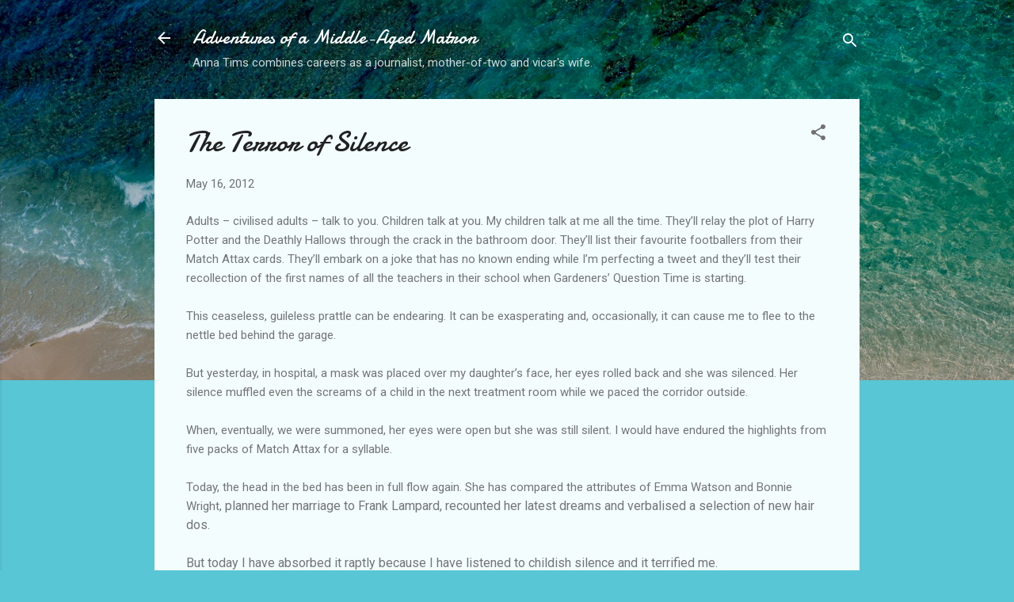

--- FILE ---
content_type: text/html; charset=UTF-8
request_url: https://adventuresofamiddle-agedmatron.blogspot.com/2012/05/terror-of-silence.html
body_size: 32148
content:
<!DOCTYPE html>
<html dir='ltr' lang='en-GB'>
<head>
<meta content='width=device-width, initial-scale=1' name='viewport'/>
<title>The Terror of Silence</title>
<meta content='text/html; charset=UTF-8' http-equiv='Content-Type'/>
<!-- Chrome, Firefox OS and Opera -->
<meta content='#58c6d5' name='theme-color'/>
<!-- Windows Phone -->
<meta content='#58c6d5' name='msapplication-navbutton-color'/>
<meta content='blogger' name='generator'/>
<link href='https://adventuresofamiddle-agedmatron.blogspot.com/favicon.ico' rel='icon' type='image/x-icon'/>
<link href='http://adventuresofamiddle-agedmatron.blogspot.com/2012/05/terror-of-silence.html' rel='canonical'/>
<link rel="alternate" type="application/atom+xml" title="Adventures of a Middle-Aged Matron - Atom" href="https://adventuresofamiddle-agedmatron.blogspot.com/feeds/posts/default" />
<link rel="alternate" type="application/rss+xml" title="Adventures of a Middle-Aged Matron - RSS" href="https://adventuresofamiddle-agedmatron.blogspot.com/feeds/posts/default?alt=rss" />
<link rel="service.post" type="application/atom+xml" title="Adventures of a Middle-Aged Matron - Atom" href="https://draft.blogger.com/feeds/5973086892150124148/posts/default" />

<link rel="alternate" type="application/atom+xml" title="Adventures of a Middle-Aged Matron - Atom" href="https://adventuresofamiddle-agedmatron.blogspot.com/feeds/42699152259591669/comments/default" />
<!--Can't find substitution for tag [blog.ieCssRetrofitLinks]-->
<meta content='http://adventuresofamiddle-agedmatron.blogspot.com/2012/05/terror-of-silence.html' property='og:url'/>
<meta content='The Terror of Silence' property='og:title'/>
<meta content='Adults – civilised adults – talk to you. Children talk at you. My children talk at me all the time. They’ll relay the plot of Harry Potter a...' property='og:description'/>
<style type='text/css'>@font-face{font-family:'Damion';font-style:normal;font-weight:400;font-display:swap;src:url(//fonts.gstatic.com/s/damion/v15/hv-XlzJ3KEUe_YZkZGw2EzJwV9J-.woff2)format('woff2');unicode-range:U+0100-02BA,U+02BD-02C5,U+02C7-02CC,U+02CE-02D7,U+02DD-02FF,U+0304,U+0308,U+0329,U+1D00-1DBF,U+1E00-1E9F,U+1EF2-1EFF,U+2020,U+20A0-20AB,U+20AD-20C0,U+2113,U+2C60-2C7F,U+A720-A7FF;}@font-face{font-family:'Damion';font-style:normal;font-weight:400;font-display:swap;src:url(//fonts.gstatic.com/s/damion/v15/hv-XlzJ3KEUe_YZkamw2EzJwVw.woff2)format('woff2');unicode-range:U+0000-00FF,U+0131,U+0152-0153,U+02BB-02BC,U+02C6,U+02DA,U+02DC,U+0304,U+0308,U+0329,U+2000-206F,U+20AC,U+2122,U+2191,U+2193,U+2212,U+2215,U+FEFF,U+FFFD;}@font-face{font-family:'Roboto';font-style:italic;font-weight:300;font-stretch:100%;font-display:swap;src:url(//fonts.gstatic.com/s/roboto/v50/KFOKCnqEu92Fr1Mu53ZEC9_Vu3r1gIhOszmOClHrs6ljXfMMLt_QuAX-k3Yi128m0kN2.woff2)format('woff2');unicode-range:U+0460-052F,U+1C80-1C8A,U+20B4,U+2DE0-2DFF,U+A640-A69F,U+FE2E-FE2F;}@font-face{font-family:'Roboto';font-style:italic;font-weight:300;font-stretch:100%;font-display:swap;src:url(//fonts.gstatic.com/s/roboto/v50/KFOKCnqEu92Fr1Mu53ZEC9_Vu3r1gIhOszmOClHrs6ljXfMMLt_QuAz-k3Yi128m0kN2.woff2)format('woff2');unicode-range:U+0301,U+0400-045F,U+0490-0491,U+04B0-04B1,U+2116;}@font-face{font-family:'Roboto';font-style:italic;font-weight:300;font-stretch:100%;font-display:swap;src:url(//fonts.gstatic.com/s/roboto/v50/KFOKCnqEu92Fr1Mu53ZEC9_Vu3r1gIhOszmOClHrs6ljXfMMLt_QuAT-k3Yi128m0kN2.woff2)format('woff2');unicode-range:U+1F00-1FFF;}@font-face{font-family:'Roboto';font-style:italic;font-weight:300;font-stretch:100%;font-display:swap;src:url(//fonts.gstatic.com/s/roboto/v50/KFOKCnqEu92Fr1Mu53ZEC9_Vu3r1gIhOszmOClHrs6ljXfMMLt_QuAv-k3Yi128m0kN2.woff2)format('woff2');unicode-range:U+0370-0377,U+037A-037F,U+0384-038A,U+038C,U+038E-03A1,U+03A3-03FF;}@font-face{font-family:'Roboto';font-style:italic;font-weight:300;font-stretch:100%;font-display:swap;src:url(//fonts.gstatic.com/s/roboto/v50/KFOKCnqEu92Fr1Mu53ZEC9_Vu3r1gIhOszmOClHrs6ljXfMMLt_QuHT-k3Yi128m0kN2.woff2)format('woff2');unicode-range:U+0302-0303,U+0305,U+0307-0308,U+0310,U+0312,U+0315,U+031A,U+0326-0327,U+032C,U+032F-0330,U+0332-0333,U+0338,U+033A,U+0346,U+034D,U+0391-03A1,U+03A3-03A9,U+03B1-03C9,U+03D1,U+03D5-03D6,U+03F0-03F1,U+03F4-03F5,U+2016-2017,U+2034-2038,U+203C,U+2040,U+2043,U+2047,U+2050,U+2057,U+205F,U+2070-2071,U+2074-208E,U+2090-209C,U+20D0-20DC,U+20E1,U+20E5-20EF,U+2100-2112,U+2114-2115,U+2117-2121,U+2123-214F,U+2190,U+2192,U+2194-21AE,U+21B0-21E5,U+21F1-21F2,U+21F4-2211,U+2213-2214,U+2216-22FF,U+2308-230B,U+2310,U+2319,U+231C-2321,U+2336-237A,U+237C,U+2395,U+239B-23B7,U+23D0,U+23DC-23E1,U+2474-2475,U+25AF,U+25B3,U+25B7,U+25BD,U+25C1,U+25CA,U+25CC,U+25FB,U+266D-266F,U+27C0-27FF,U+2900-2AFF,U+2B0E-2B11,U+2B30-2B4C,U+2BFE,U+3030,U+FF5B,U+FF5D,U+1D400-1D7FF,U+1EE00-1EEFF;}@font-face{font-family:'Roboto';font-style:italic;font-weight:300;font-stretch:100%;font-display:swap;src:url(//fonts.gstatic.com/s/roboto/v50/KFOKCnqEu92Fr1Mu53ZEC9_Vu3r1gIhOszmOClHrs6ljXfMMLt_QuGb-k3Yi128m0kN2.woff2)format('woff2');unicode-range:U+0001-000C,U+000E-001F,U+007F-009F,U+20DD-20E0,U+20E2-20E4,U+2150-218F,U+2190,U+2192,U+2194-2199,U+21AF,U+21E6-21F0,U+21F3,U+2218-2219,U+2299,U+22C4-22C6,U+2300-243F,U+2440-244A,U+2460-24FF,U+25A0-27BF,U+2800-28FF,U+2921-2922,U+2981,U+29BF,U+29EB,U+2B00-2BFF,U+4DC0-4DFF,U+FFF9-FFFB,U+10140-1018E,U+10190-1019C,U+101A0,U+101D0-101FD,U+102E0-102FB,U+10E60-10E7E,U+1D2C0-1D2D3,U+1D2E0-1D37F,U+1F000-1F0FF,U+1F100-1F1AD,U+1F1E6-1F1FF,U+1F30D-1F30F,U+1F315,U+1F31C,U+1F31E,U+1F320-1F32C,U+1F336,U+1F378,U+1F37D,U+1F382,U+1F393-1F39F,U+1F3A7-1F3A8,U+1F3AC-1F3AF,U+1F3C2,U+1F3C4-1F3C6,U+1F3CA-1F3CE,U+1F3D4-1F3E0,U+1F3ED,U+1F3F1-1F3F3,U+1F3F5-1F3F7,U+1F408,U+1F415,U+1F41F,U+1F426,U+1F43F,U+1F441-1F442,U+1F444,U+1F446-1F449,U+1F44C-1F44E,U+1F453,U+1F46A,U+1F47D,U+1F4A3,U+1F4B0,U+1F4B3,U+1F4B9,U+1F4BB,U+1F4BF,U+1F4C8-1F4CB,U+1F4D6,U+1F4DA,U+1F4DF,U+1F4E3-1F4E6,U+1F4EA-1F4ED,U+1F4F7,U+1F4F9-1F4FB,U+1F4FD-1F4FE,U+1F503,U+1F507-1F50B,U+1F50D,U+1F512-1F513,U+1F53E-1F54A,U+1F54F-1F5FA,U+1F610,U+1F650-1F67F,U+1F687,U+1F68D,U+1F691,U+1F694,U+1F698,U+1F6AD,U+1F6B2,U+1F6B9-1F6BA,U+1F6BC,U+1F6C6-1F6CF,U+1F6D3-1F6D7,U+1F6E0-1F6EA,U+1F6F0-1F6F3,U+1F6F7-1F6FC,U+1F700-1F7FF,U+1F800-1F80B,U+1F810-1F847,U+1F850-1F859,U+1F860-1F887,U+1F890-1F8AD,U+1F8B0-1F8BB,U+1F8C0-1F8C1,U+1F900-1F90B,U+1F93B,U+1F946,U+1F984,U+1F996,U+1F9E9,U+1FA00-1FA6F,U+1FA70-1FA7C,U+1FA80-1FA89,U+1FA8F-1FAC6,U+1FACE-1FADC,U+1FADF-1FAE9,U+1FAF0-1FAF8,U+1FB00-1FBFF;}@font-face{font-family:'Roboto';font-style:italic;font-weight:300;font-stretch:100%;font-display:swap;src:url(//fonts.gstatic.com/s/roboto/v50/KFOKCnqEu92Fr1Mu53ZEC9_Vu3r1gIhOszmOClHrs6ljXfMMLt_QuAf-k3Yi128m0kN2.woff2)format('woff2');unicode-range:U+0102-0103,U+0110-0111,U+0128-0129,U+0168-0169,U+01A0-01A1,U+01AF-01B0,U+0300-0301,U+0303-0304,U+0308-0309,U+0323,U+0329,U+1EA0-1EF9,U+20AB;}@font-face{font-family:'Roboto';font-style:italic;font-weight:300;font-stretch:100%;font-display:swap;src:url(//fonts.gstatic.com/s/roboto/v50/KFOKCnqEu92Fr1Mu53ZEC9_Vu3r1gIhOszmOClHrs6ljXfMMLt_QuAb-k3Yi128m0kN2.woff2)format('woff2');unicode-range:U+0100-02BA,U+02BD-02C5,U+02C7-02CC,U+02CE-02D7,U+02DD-02FF,U+0304,U+0308,U+0329,U+1D00-1DBF,U+1E00-1E9F,U+1EF2-1EFF,U+2020,U+20A0-20AB,U+20AD-20C0,U+2113,U+2C60-2C7F,U+A720-A7FF;}@font-face{font-family:'Roboto';font-style:italic;font-weight:300;font-stretch:100%;font-display:swap;src:url(//fonts.gstatic.com/s/roboto/v50/KFOKCnqEu92Fr1Mu53ZEC9_Vu3r1gIhOszmOClHrs6ljXfMMLt_QuAj-k3Yi128m0g.woff2)format('woff2');unicode-range:U+0000-00FF,U+0131,U+0152-0153,U+02BB-02BC,U+02C6,U+02DA,U+02DC,U+0304,U+0308,U+0329,U+2000-206F,U+20AC,U+2122,U+2191,U+2193,U+2212,U+2215,U+FEFF,U+FFFD;}@font-face{font-family:'Roboto';font-style:normal;font-weight:400;font-stretch:100%;font-display:swap;src:url(//fonts.gstatic.com/s/roboto/v50/KFOMCnqEu92Fr1ME7kSn66aGLdTylUAMQXC89YmC2DPNWubEbVmZiAr0klQmz24O0g.woff2)format('woff2');unicode-range:U+0460-052F,U+1C80-1C8A,U+20B4,U+2DE0-2DFF,U+A640-A69F,U+FE2E-FE2F;}@font-face{font-family:'Roboto';font-style:normal;font-weight:400;font-stretch:100%;font-display:swap;src:url(//fonts.gstatic.com/s/roboto/v50/KFOMCnqEu92Fr1ME7kSn66aGLdTylUAMQXC89YmC2DPNWubEbVmQiAr0klQmz24O0g.woff2)format('woff2');unicode-range:U+0301,U+0400-045F,U+0490-0491,U+04B0-04B1,U+2116;}@font-face{font-family:'Roboto';font-style:normal;font-weight:400;font-stretch:100%;font-display:swap;src:url(//fonts.gstatic.com/s/roboto/v50/KFOMCnqEu92Fr1ME7kSn66aGLdTylUAMQXC89YmC2DPNWubEbVmYiAr0klQmz24O0g.woff2)format('woff2');unicode-range:U+1F00-1FFF;}@font-face{font-family:'Roboto';font-style:normal;font-weight:400;font-stretch:100%;font-display:swap;src:url(//fonts.gstatic.com/s/roboto/v50/KFOMCnqEu92Fr1ME7kSn66aGLdTylUAMQXC89YmC2DPNWubEbVmXiAr0klQmz24O0g.woff2)format('woff2');unicode-range:U+0370-0377,U+037A-037F,U+0384-038A,U+038C,U+038E-03A1,U+03A3-03FF;}@font-face{font-family:'Roboto';font-style:normal;font-weight:400;font-stretch:100%;font-display:swap;src:url(//fonts.gstatic.com/s/roboto/v50/KFOMCnqEu92Fr1ME7kSn66aGLdTylUAMQXC89YmC2DPNWubEbVnoiAr0klQmz24O0g.woff2)format('woff2');unicode-range:U+0302-0303,U+0305,U+0307-0308,U+0310,U+0312,U+0315,U+031A,U+0326-0327,U+032C,U+032F-0330,U+0332-0333,U+0338,U+033A,U+0346,U+034D,U+0391-03A1,U+03A3-03A9,U+03B1-03C9,U+03D1,U+03D5-03D6,U+03F0-03F1,U+03F4-03F5,U+2016-2017,U+2034-2038,U+203C,U+2040,U+2043,U+2047,U+2050,U+2057,U+205F,U+2070-2071,U+2074-208E,U+2090-209C,U+20D0-20DC,U+20E1,U+20E5-20EF,U+2100-2112,U+2114-2115,U+2117-2121,U+2123-214F,U+2190,U+2192,U+2194-21AE,U+21B0-21E5,U+21F1-21F2,U+21F4-2211,U+2213-2214,U+2216-22FF,U+2308-230B,U+2310,U+2319,U+231C-2321,U+2336-237A,U+237C,U+2395,U+239B-23B7,U+23D0,U+23DC-23E1,U+2474-2475,U+25AF,U+25B3,U+25B7,U+25BD,U+25C1,U+25CA,U+25CC,U+25FB,U+266D-266F,U+27C0-27FF,U+2900-2AFF,U+2B0E-2B11,U+2B30-2B4C,U+2BFE,U+3030,U+FF5B,U+FF5D,U+1D400-1D7FF,U+1EE00-1EEFF;}@font-face{font-family:'Roboto';font-style:normal;font-weight:400;font-stretch:100%;font-display:swap;src:url(//fonts.gstatic.com/s/roboto/v50/KFOMCnqEu92Fr1ME7kSn66aGLdTylUAMQXC89YmC2DPNWubEbVn6iAr0klQmz24O0g.woff2)format('woff2');unicode-range:U+0001-000C,U+000E-001F,U+007F-009F,U+20DD-20E0,U+20E2-20E4,U+2150-218F,U+2190,U+2192,U+2194-2199,U+21AF,U+21E6-21F0,U+21F3,U+2218-2219,U+2299,U+22C4-22C6,U+2300-243F,U+2440-244A,U+2460-24FF,U+25A0-27BF,U+2800-28FF,U+2921-2922,U+2981,U+29BF,U+29EB,U+2B00-2BFF,U+4DC0-4DFF,U+FFF9-FFFB,U+10140-1018E,U+10190-1019C,U+101A0,U+101D0-101FD,U+102E0-102FB,U+10E60-10E7E,U+1D2C0-1D2D3,U+1D2E0-1D37F,U+1F000-1F0FF,U+1F100-1F1AD,U+1F1E6-1F1FF,U+1F30D-1F30F,U+1F315,U+1F31C,U+1F31E,U+1F320-1F32C,U+1F336,U+1F378,U+1F37D,U+1F382,U+1F393-1F39F,U+1F3A7-1F3A8,U+1F3AC-1F3AF,U+1F3C2,U+1F3C4-1F3C6,U+1F3CA-1F3CE,U+1F3D4-1F3E0,U+1F3ED,U+1F3F1-1F3F3,U+1F3F5-1F3F7,U+1F408,U+1F415,U+1F41F,U+1F426,U+1F43F,U+1F441-1F442,U+1F444,U+1F446-1F449,U+1F44C-1F44E,U+1F453,U+1F46A,U+1F47D,U+1F4A3,U+1F4B0,U+1F4B3,U+1F4B9,U+1F4BB,U+1F4BF,U+1F4C8-1F4CB,U+1F4D6,U+1F4DA,U+1F4DF,U+1F4E3-1F4E6,U+1F4EA-1F4ED,U+1F4F7,U+1F4F9-1F4FB,U+1F4FD-1F4FE,U+1F503,U+1F507-1F50B,U+1F50D,U+1F512-1F513,U+1F53E-1F54A,U+1F54F-1F5FA,U+1F610,U+1F650-1F67F,U+1F687,U+1F68D,U+1F691,U+1F694,U+1F698,U+1F6AD,U+1F6B2,U+1F6B9-1F6BA,U+1F6BC,U+1F6C6-1F6CF,U+1F6D3-1F6D7,U+1F6E0-1F6EA,U+1F6F0-1F6F3,U+1F6F7-1F6FC,U+1F700-1F7FF,U+1F800-1F80B,U+1F810-1F847,U+1F850-1F859,U+1F860-1F887,U+1F890-1F8AD,U+1F8B0-1F8BB,U+1F8C0-1F8C1,U+1F900-1F90B,U+1F93B,U+1F946,U+1F984,U+1F996,U+1F9E9,U+1FA00-1FA6F,U+1FA70-1FA7C,U+1FA80-1FA89,U+1FA8F-1FAC6,U+1FACE-1FADC,U+1FADF-1FAE9,U+1FAF0-1FAF8,U+1FB00-1FBFF;}@font-face{font-family:'Roboto';font-style:normal;font-weight:400;font-stretch:100%;font-display:swap;src:url(//fonts.gstatic.com/s/roboto/v50/KFOMCnqEu92Fr1ME7kSn66aGLdTylUAMQXC89YmC2DPNWubEbVmbiAr0klQmz24O0g.woff2)format('woff2');unicode-range:U+0102-0103,U+0110-0111,U+0128-0129,U+0168-0169,U+01A0-01A1,U+01AF-01B0,U+0300-0301,U+0303-0304,U+0308-0309,U+0323,U+0329,U+1EA0-1EF9,U+20AB;}@font-face{font-family:'Roboto';font-style:normal;font-weight:400;font-stretch:100%;font-display:swap;src:url(//fonts.gstatic.com/s/roboto/v50/KFOMCnqEu92Fr1ME7kSn66aGLdTylUAMQXC89YmC2DPNWubEbVmaiAr0klQmz24O0g.woff2)format('woff2');unicode-range:U+0100-02BA,U+02BD-02C5,U+02C7-02CC,U+02CE-02D7,U+02DD-02FF,U+0304,U+0308,U+0329,U+1D00-1DBF,U+1E00-1E9F,U+1EF2-1EFF,U+2020,U+20A0-20AB,U+20AD-20C0,U+2113,U+2C60-2C7F,U+A720-A7FF;}@font-face{font-family:'Roboto';font-style:normal;font-weight:400;font-stretch:100%;font-display:swap;src:url(//fonts.gstatic.com/s/roboto/v50/KFOMCnqEu92Fr1ME7kSn66aGLdTylUAMQXC89YmC2DPNWubEbVmUiAr0klQmz24.woff2)format('woff2');unicode-range:U+0000-00FF,U+0131,U+0152-0153,U+02BB-02BC,U+02C6,U+02DA,U+02DC,U+0304,U+0308,U+0329,U+2000-206F,U+20AC,U+2122,U+2191,U+2193,U+2212,U+2215,U+FEFF,U+FFFD;}</style>
<style id='page-skin-1' type='text/css'><!--
/*! normalize.css v3.0.1 | MIT License | git.io/normalize */html{font-family:sans-serif;-ms-text-size-adjust:100%;-webkit-text-size-adjust:100%}body{margin:0}article,aside,details,figcaption,figure,footer,header,hgroup,main,nav,section,summary{display:block}audio,canvas,progress,video{display:inline-block;vertical-align:baseline}audio:not([controls]){display:none;height:0}[hidden],template{display:none}a{background:transparent}a:active,a:hover{outline:0}abbr[title]{border-bottom:1px dotted}b,strong{font-weight:bold}dfn{font-style:italic}h1{font-size:2em;margin:.67em 0}mark{background:#ff0;color:#000}small{font-size:80%}sub,sup{font-size:75%;line-height:0;position:relative;vertical-align:baseline}sup{top:-0.5em}sub{bottom:-0.25em}img{border:0}svg:not(:root){overflow:hidden}figure{margin:1em 40px}hr{-moz-box-sizing:content-box;box-sizing:content-box;height:0}pre{overflow:auto}code,kbd,pre,samp{font-family:monospace,monospace;font-size:1em}button,input,optgroup,select,textarea{color:inherit;font:inherit;margin:0}button{overflow:visible}button,select{text-transform:none}button,html input[type="button"],input[type="reset"],input[type="submit"]{-webkit-appearance:button;cursor:pointer}button[disabled],html input[disabled]{cursor:default}button::-moz-focus-inner,input::-moz-focus-inner{border:0;padding:0}input{line-height:normal}input[type="checkbox"],input[type="radio"]{box-sizing:border-box;padding:0}input[type="number"]::-webkit-inner-spin-button,input[type="number"]::-webkit-outer-spin-button{height:auto}input[type="search"]{-webkit-appearance:textfield;-moz-box-sizing:content-box;-webkit-box-sizing:content-box;box-sizing:content-box}input[type="search"]::-webkit-search-cancel-button,input[type="search"]::-webkit-search-decoration{-webkit-appearance:none}fieldset{border:1px solid #c0c0c0;margin:0 2px;padding:.35em .625em .75em}legend{border:0;padding:0}textarea{overflow:auto}optgroup{font-weight:bold}table{border-collapse:collapse;border-spacing:0}td,th{padding:0}
/*!************************************************
* Blogger Template Style
* Name: Contempo
**************************************************/
body{
overflow-wrap:break-word;
word-break:break-word;
word-wrap:break-word
}
.hidden{
display:none
}
.invisible{
visibility:hidden
}
.container::after,.float-container::after{
clear:both;
content:"";
display:table
}
.clearboth{
clear:both
}
#comments .comment .comment-actions,.subscribe-popup .FollowByEmail .follow-by-email-submit,.widget.Profile .profile-link,.widget.Profile .profile-link.visit-profile{
background:0 0;
border:0;
box-shadow:none;
color:#37afc0;
cursor:pointer;
font-size:14px;
font-weight:700;
outline:0;
text-decoration:none;
text-transform:uppercase;
width:auto
}
.dim-overlay{
background-color:rgba(0,0,0,.54);
height:100vh;
left:0;
position:fixed;
top:0;
width:100%
}
#sharing-dim-overlay{
background-color:transparent
}
input::-ms-clear{
display:none
}
.blogger-logo,.svg-icon-24.blogger-logo{
fill:#ff9800;
opacity:1
}
.loading-spinner-large{
-webkit-animation:mspin-rotate 1.568s infinite linear;
animation:mspin-rotate 1.568s infinite linear;
height:48px;
overflow:hidden;
position:absolute;
width:48px;
z-index:200
}
.loading-spinner-large>div{
-webkit-animation:mspin-revrot 5332ms infinite steps(4);
animation:mspin-revrot 5332ms infinite steps(4)
}
.loading-spinner-large>div>div{
-webkit-animation:mspin-singlecolor-large-film 1333ms infinite steps(81);
animation:mspin-singlecolor-large-film 1333ms infinite steps(81);
background-size:100%;
height:48px;
width:3888px
}
.mspin-black-large>div>div,.mspin-grey_54-large>div>div{
background-image:url(https://www.blogblog.com/indie/mspin_black_large.svg)
}
.mspin-white-large>div>div{
background-image:url(https://www.blogblog.com/indie/mspin_white_large.svg)
}
.mspin-grey_54-large{
opacity:.54
}
@-webkit-keyframes mspin-singlecolor-large-film{
from{
-webkit-transform:translateX(0);
transform:translateX(0)
}
to{
-webkit-transform:translateX(-3888px);
transform:translateX(-3888px)
}
}
@keyframes mspin-singlecolor-large-film{
from{
-webkit-transform:translateX(0);
transform:translateX(0)
}
to{
-webkit-transform:translateX(-3888px);
transform:translateX(-3888px)
}
}
@-webkit-keyframes mspin-rotate{
from{
-webkit-transform:rotate(0);
transform:rotate(0)
}
to{
-webkit-transform:rotate(360deg);
transform:rotate(360deg)
}
}
@keyframes mspin-rotate{
from{
-webkit-transform:rotate(0);
transform:rotate(0)
}
to{
-webkit-transform:rotate(360deg);
transform:rotate(360deg)
}
}
@-webkit-keyframes mspin-revrot{
from{
-webkit-transform:rotate(0);
transform:rotate(0)
}
to{
-webkit-transform:rotate(-360deg);
transform:rotate(-360deg)
}
}
@keyframes mspin-revrot{
from{
-webkit-transform:rotate(0);
transform:rotate(0)
}
to{
-webkit-transform:rotate(-360deg);
transform:rotate(-360deg)
}
}
.skip-navigation{
background-color:#fff;
box-sizing:border-box;
color:#000;
display:block;
height:0;
left:0;
line-height:50px;
overflow:hidden;
padding-top:0;
position:fixed;
text-align:center;
top:0;
-webkit-transition:box-shadow .3s,height .3s,padding-top .3s;
transition:box-shadow .3s,height .3s,padding-top .3s;
width:100%;
z-index:900
}
.skip-navigation:focus{
box-shadow:0 4px 5px 0 rgba(0,0,0,.14),0 1px 10px 0 rgba(0,0,0,.12),0 2px 4px -1px rgba(0,0,0,.2);
height:50px
}
#main{
outline:0
}
.main-heading{
position:absolute;
clip:rect(1px,1px,1px,1px);
padding:0;
border:0;
height:1px;
width:1px;
overflow:hidden
}
.Attribution{
margin-top:1em;
text-align:center
}
.Attribution .blogger img,.Attribution .blogger svg{
vertical-align:bottom
}
.Attribution .blogger img{
margin-right:.5em
}
.Attribution div{
line-height:24px;
margin-top:.5em
}
.Attribution .copyright,.Attribution .image-attribution{
font-size:.7em;
margin-top:1.5em
}
.BLOG_mobile_video_class{
display:none
}
.bg-photo{
background-attachment:scroll!important
}
body .CSS_LIGHTBOX{
z-index:900
}
.extendable .show-less,.extendable .show-more{
border-color:#37afc0;
color:#37afc0;
margin-top:8px
}
.extendable .show-less.hidden,.extendable .show-more.hidden{
display:none
}
.inline-ad{
display:none;
max-width:100%;
overflow:hidden
}
.adsbygoogle{
display:block
}
#cookieChoiceInfo{
bottom:0;
top:auto
}
iframe.b-hbp-video{
border:0
}
.post-body img{
max-width:100%
}
.post-body iframe{
max-width:100%
}
.post-body a[imageanchor="1"]{
display:inline-block
}
.byline{
margin-right:1em
}
.byline:last-child{
margin-right:0
}
.link-copied-dialog{
max-width:520px;
outline:0
}
.link-copied-dialog .modal-dialog-buttons{
margin-top:8px
}
.link-copied-dialog .goog-buttonset-default{
background:0 0;
border:0
}
.link-copied-dialog .goog-buttonset-default:focus{
outline:0
}
.paging-control-container{
margin-bottom:16px
}
.paging-control-container .paging-control{
display:inline-block
}
.paging-control-container .comment-range-text::after,.paging-control-container .paging-control{
color:#37afc0
}
.paging-control-container .comment-range-text,.paging-control-container .paging-control{
margin-right:8px
}
.paging-control-container .comment-range-text::after,.paging-control-container .paging-control::after{
content:"\b7";
cursor:default;
padding-left:8px;
pointer-events:none
}
.paging-control-container .comment-range-text:last-child::after,.paging-control-container .paging-control:last-child::after{
content:none
}
.byline.reactions iframe{
height:20px
}
.b-notification{
color:#000;
background-color:#fff;
border-bottom:solid 1px #000;
box-sizing:border-box;
padding:16px 32px;
text-align:center
}
.b-notification.visible{
-webkit-transition:margin-top .3s cubic-bezier(.4,0,.2,1);
transition:margin-top .3s cubic-bezier(.4,0,.2,1)
}
.b-notification.invisible{
position:absolute
}
.b-notification-close{
position:absolute;
right:8px;
top:8px
}
.no-posts-message{
line-height:40px;
text-align:center
}
@media screen and (max-width:800px){
body.item-view .post-body a[imageanchor="1"][style*="float: left;"],body.item-view .post-body a[imageanchor="1"][style*="float: right;"]{
float:none!important;
clear:none!important
}
body.item-view .post-body a[imageanchor="1"] img{
display:block;
height:auto;
margin:0 auto
}
body.item-view .post-body>.separator:first-child>a[imageanchor="1"]:first-child{
margin-top:20px
}
.post-body a[imageanchor]{
display:block
}
body.item-view .post-body a[imageanchor="1"]{
margin-left:0!important;
margin-right:0!important
}
body.item-view .post-body a[imageanchor="1"]+a[imageanchor="1"]{
margin-top:16px
}
}
.item-control{
display:none
}
#comments{
border-top:1px dashed rgba(0,0,0,.54);
margin-top:20px;
padding:20px
}
#comments .comment-thread ol{
margin:0;
padding-left:0;
padding-left:0
}
#comments .comment .comment-replybox-single,#comments .comment-thread .comment-replies{
margin-left:60px
}
#comments .comment-thread .thread-count{
display:none
}
#comments .comment{
list-style-type:none;
padding:0 0 30px;
position:relative
}
#comments .comment .comment{
padding-bottom:8px
}
.comment .avatar-image-container{
position:absolute
}
.comment .avatar-image-container img{
border-radius:50%
}
.avatar-image-container svg,.comment .avatar-image-container .avatar-icon{
border-radius:50%;
border:solid 1px #707070;
box-sizing:border-box;
fill:#707070;
height:35px;
margin:0;
padding:7px;
width:35px
}
.comment .comment-block{
margin-top:10px;
margin-left:60px;
padding-bottom:0
}
#comments .comment-author-header-wrapper{
margin-left:40px
}
#comments .comment .thread-expanded .comment-block{
padding-bottom:20px
}
#comments .comment .comment-header .user,#comments .comment .comment-header .user a{
color:#212121;
font-style:normal;
font-weight:700
}
#comments .comment .comment-actions{
bottom:0;
margin-bottom:15px;
position:absolute
}
#comments .comment .comment-actions>*{
margin-right:8px
}
#comments .comment .comment-header .datetime{
bottom:0;
color:rgba(33,33,33,.54);
display:inline-block;
font-size:13px;
font-style:italic;
margin-left:8px
}
#comments .comment .comment-footer .comment-timestamp a,#comments .comment .comment-header .datetime a{
color:rgba(33,33,33,.54)
}
#comments .comment .comment-content,.comment .comment-body{
margin-top:12px;
word-break:break-word
}
.comment-body{
margin-bottom:12px
}
#comments.embed[data-num-comments="0"]{
border:0;
margin-top:0;
padding-top:0
}
#comments.embed[data-num-comments="0"] #comment-post-message,#comments.embed[data-num-comments="0"] div.comment-form>p,#comments.embed[data-num-comments="0"] p.comment-footer{
display:none
}
#comment-editor-src{
display:none
}
.comments .comments-content .loadmore.loaded{
max-height:0;
opacity:0;
overflow:hidden
}
.extendable .remaining-items{
height:0;
overflow:hidden;
-webkit-transition:height .3s cubic-bezier(.4,0,.2,1);
transition:height .3s cubic-bezier(.4,0,.2,1)
}
.extendable .remaining-items.expanded{
height:auto
}
.svg-icon-24,.svg-icon-24-button{
cursor:pointer;
height:24px;
width:24px;
min-width:24px
}
.touch-icon{
margin:-12px;
padding:12px
}
.touch-icon:active,.touch-icon:focus{
background-color:rgba(153,153,153,.4);
border-radius:50%
}
svg:not(:root).touch-icon{
overflow:visible
}
html[dir=rtl] .rtl-reversible-icon{
-webkit-transform:scaleX(-1);
-ms-transform:scaleX(-1);
transform:scaleX(-1)
}
.svg-icon-24-button,.touch-icon-button{
background:0 0;
border:0;
margin:0;
outline:0;
padding:0
}
.touch-icon-button .touch-icon:active,.touch-icon-button .touch-icon:focus{
background-color:transparent
}
.touch-icon-button:active .touch-icon,.touch-icon-button:focus .touch-icon{
background-color:rgba(153,153,153,.4);
border-radius:50%
}
.Profile .default-avatar-wrapper .avatar-icon{
border-radius:50%;
border:solid 1px #707070;
box-sizing:border-box;
fill:#707070;
margin:0
}
.Profile .individual .default-avatar-wrapper .avatar-icon{
padding:25px
}
.Profile .individual .avatar-icon,.Profile .individual .profile-img{
height:120px;
width:120px
}
.Profile .team .default-avatar-wrapper .avatar-icon{
padding:8px
}
.Profile .team .avatar-icon,.Profile .team .default-avatar-wrapper,.Profile .team .profile-img{
height:40px;
width:40px
}
.snippet-container{
margin:0;
position:relative;
overflow:hidden
}
.snippet-fade{
bottom:0;
box-sizing:border-box;
position:absolute;
width:96px
}
.snippet-fade{
right:0
}
.snippet-fade:after{
content:"\2026"
}
.snippet-fade:after{
float:right
}
.post-bottom{
-webkit-box-align:center;
-webkit-align-items:center;
-ms-flex-align:center;
align-items:center;
display:-webkit-box;
display:-webkit-flex;
display:-ms-flexbox;
display:flex;
-webkit-flex-wrap:wrap;
-ms-flex-wrap:wrap;
flex-wrap:wrap
}
.post-footer{
-webkit-box-flex:1;
-webkit-flex:1 1 auto;
-ms-flex:1 1 auto;
flex:1 1 auto;
-webkit-flex-wrap:wrap;
-ms-flex-wrap:wrap;
flex-wrap:wrap;
-webkit-box-ordinal-group:2;
-webkit-order:1;
-ms-flex-order:1;
order:1
}
.post-footer>*{
-webkit-box-flex:0;
-webkit-flex:0 1 auto;
-ms-flex:0 1 auto;
flex:0 1 auto
}
.post-footer .byline:last-child{
margin-right:1em
}
.jump-link{
-webkit-box-flex:0;
-webkit-flex:0 0 auto;
-ms-flex:0 0 auto;
flex:0 0 auto;
-webkit-box-ordinal-group:3;
-webkit-order:2;
-ms-flex-order:2;
order:2
}
.centered-top-container.sticky{
left:0;
position:fixed;
right:0;
top:0;
width:auto;
z-index:50;
-webkit-transition-property:opacity,-webkit-transform;
transition-property:opacity,-webkit-transform;
transition-property:transform,opacity;
transition-property:transform,opacity,-webkit-transform;
-webkit-transition-duration:.2s;
transition-duration:.2s;
-webkit-transition-timing-function:cubic-bezier(.4,0,.2,1);
transition-timing-function:cubic-bezier(.4,0,.2,1)
}
.centered-top-placeholder{
display:none
}
.collapsed-header .centered-top-placeholder{
display:block
}
.centered-top-container .Header .replaced h1,.centered-top-placeholder .Header .replaced h1{
display:none
}
.centered-top-container.sticky .Header .replaced h1{
display:block
}
.centered-top-container.sticky .Header .header-widget{
background:0 0
}
.centered-top-container.sticky .Header .header-image-wrapper{
display:none
}
.centered-top-container img,.centered-top-placeholder img{
max-width:100%
}
.collapsible{
-webkit-transition:height .3s cubic-bezier(.4,0,.2,1);
transition:height .3s cubic-bezier(.4,0,.2,1)
}
.collapsible,.collapsible>summary{
display:block;
overflow:hidden
}
.collapsible>:not(summary){
display:none
}
.collapsible[open]>:not(summary){
display:block
}
.collapsible:focus,.collapsible>summary:focus{
outline:0
}
.collapsible>summary{
cursor:pointer;
display:block;
padding:0
}
.collapsible:focus>summary,.collapsible>summary:focus{
background-color:transparent
}
.collapsible>summary::-webkit-details-marker{
display:none
}
.collapsible-title{
-webkit-box-align:center;
-webkit-align-items:center;
-ms-flex-align:center;
align-items:center;
display:-webkit-box;
display:-webkit-flex;
display:-ms-flexbox;
display:flex
}
.collapsible-title .title{
-webkit-box-flex:1;
-webkit-flex:1 1 auto;
-ms-flex:1 1 auto;
flex:1 1 auto;
-webkit-box-ordinal-group:1;
-webkit-order:0;
-ms-flex-order:0;
order:0;
overflow:hidden;
text-overflow:ellipsis;
white-space:nowrap
}
.collapsible-title .chevron-down,.collapsible[open] .collapsible-title .chevron-up{
display:block
}
.collapsible-title .chevron-up,.collapsible[open] .collapsible-title .chevron-down{
display:none
}
.flat-button{
cursor:pointer;
display:inline-block;
font-weight:700;
text-transform:uppercase;
border-radius:2px;
padding:8px;
margin:-8px
}
.flat-icon-button{
background:0 0;
border:0;
margin:0;
outline:0;
padding:0;
margin:-12px;
padding:12px;
cursor:pointer;
box-sizing:content-box;
display:inline-block;
line-height:0
}
.flat-icon-button,.flat-icon-button .splash-wrapper{
border-radius:50%
}
.flat-icon-button .splash.animate{
-webkit-animation-duration:.3s;
animation-duration:.3s
}
.overflowable-container{
max-height:46px;
overflow:hidden;
position:relative
}
.overflow-button{
cursor:pointer
}
#overflowable-dim-overlay{
background:0 0
}
.overflow-popup{
box-shadow:0 2px 2px 0 rgba(0,0,0,.14),0 3px 1px -2px rgba(0,0,0,.2),0 1px 5px 0 rgba(0,0,0,.12);
background-color:#f3fdfe;
left:0;
max-width:calc(100% - 32px);
position:absolute;
top:0;
visibility:hidden;
z-index:101
}
.overflow-popup ul{
list-style:none
}
.overflow-popup .tabs li,.overflow-popup li{
display:block;
height:auto
}
.overflow-popup .tabs li{
padding-left:0;
padding-right:0
}
.overflow-button.hidden,.overflow-popup .tabs li.hidden,.overflow-popup li.hidden{
display:none
}
.pill-button{
background:0 0;
border:1px solid;
border-radius:12px;
cursor:pointer;
display:inline-block;
padding:4px 16px;
text-transform:uppercase
}
.ripple{
position:relative
}
.ripple>*{
z-index:1
}
.splash-wrapper{
bottom:0;
left:0;
overflow:hidden;
pointer-events:none;
position:absolute;
right:0;
top:0;
z-index:0
}
.splash{
background:#ccc;
border-radius:100%;
display:block;
opacity:.6;
position:absolute;
-webkit-transform:scale(0);
-ms-transform:scale(0);
transform:scale(0)
}
.splash.animate{
-webkit-animation:ripple-effect .4s linear;
animation:ripple-effect .4s linear
}
@-webkit-keyframes ripple-effect{
100%{
opacity:0;
-webkit-transform:scale(2.5);
transform:scale(2.5)
}
}
@keyframes ripple-effect{
100%{
opacity:0;
-webkit-transform:scale(2.5);
transform:scale(2.5)
}
}
.search{
display:-webkit-box;
display:-webkit-flex;
display:-ms-flexbox;
display:flex;
line-height:24px;
width:24px
}
.search.focused{
width:100%
}
.search.focused .section{
width:100%
}
.search form{
z-index:101
}
.search h3{
display:none
}
.search form{
display:-webkit-box;
display:-webkit-flex;
display:-ms-flexbox;
display:flex;
-webkit-box-flex:1;
-webkit-flex:1 0 0;
-ms-flex:1 0 0px;
flex:1 0 0;
border-bottom:solid 1px transparent;
padding-bottom:8px
}
.search form>*{
display:none
}
.search.focused form>*{
display:block
}
.search .search-input label{
display:none
}
.centered-top-placeholder.cloned .search form{
z-index:30
}
.search.focused form{
border-color:#ffffff;
position:relative;
width:auto
}
.collapsed-header .centered-top-container .search.focused form{
border-bottom-color:transparent
}
.search-expand{
-webkit-box-flex:0;
-webkit-flex:0 0 auto;
-ms-flex:0 0 auto;
flex:0 0 auto
}
.search-expand-text{
display:none
}
.search-close{
display:inline;
vertical-align:middle
}
.search-input{
-webkit-box-flex:1;
-webkit-flex:1 0 1px;
-ms-flex:1 0 1px;
flex:1 0 1px
}
.search-input input{
background:0 0;
border:0;
box-sizing:border-box;
color:#ffffff;
display:inline-block;
outline:0;
width:calc(100% - 48px)
}
.search-input input.no-cursor{
color:transparent;
text-shadow:0 0 0 #ffffff
}
.collapsed-header .centered-top-container .search-action,.collapsed-header .centered-top-container .search-input input{
color:#212121
}
.collapsed-header .centered-top-container .search-input input.no-cursor{
color:transparent;
text-shadow:0 0 0 #212121
}
.collapsed-header .centered-top-container .search-input input.no-cursor:focus,.search-input input.no-cursor:focus{
outline:0
}
.search-focused>*{
visibility:hidden
}
.search-focused .search,.search-focused .search-icon{
visibility:visible
}
.search.focused .search-action{
display:block
}
.search.focused .search-action:disabled{
opacity:.3
}
.widget.Sharing .sharing-button{
display:none
}
.widget.Sharing .sharing-buttons li{
padding:0
}
.widget.Sharing .sharing-buttons li span{
display:none
}
.post-share-buttons{
position:relative
}
.centered-bottom .share-buttons .svg-icon-24,.share-buttons .svg-icon-24{
fill:#707070
}
.sharing-open.touch-icon-button:active .touch-icon,.sharing-open.touch-icon-button:focus .touch-icon{
background-color:transparent
}
.share-buttons{
background-color:#f3fdfe;
border-radius:2px;
box-shadow:0 2px 2px 0 rgba(0,0,0,.14),0 3px 1px -2px rgba(0,0,0,.2),0 1px 5px 0 rgba(0,0,0,.12);
color:#212121;
list-style:none;
margin:0;
padding:8px 0;
position:absolute;
top:-11px;
min-width:200px;
z-index:101
}
.share-buttons.hidden{
display:none
}
.sharing-button{
background:0 0;
border:0;
margin:0;
outline:0;
padding:0;
cursor:pointer
}
.share-buttons li{
margin:0;
height:48px
}
.share-buttons li:last-child{
margin-bottom:0
}
.share-buttons li .sharing-platform-button{
box-sizing:border-box;
cursor:pointer;
display:block;
height:100%;
margin-bottom:0;
padding:0 16px;
position:relative;
width:100%
}
.share-buttons li .sharing-platform-button:focus,.share-buttons li .sharing-platform-button:hover{
background-color:rgba(128,128,128,.1);
outline:0
}
.share-buttons li svg[class*=" sharing-"],.share-buttons li svg[class^=sharing-]{
position:absolute;
top:10px
}
.share-buttons li span.sharing-platform-button{
position:relative;
top:0
}
.share-buttons li .platform-sharing-text{
display:block;
font-size:16px;
line-height:48px;
white-space:nowrap
}
.share-buttons li .platform-sharing-text{
margin-left:56px
}
.sidebar-container{
background-color:#f3fdfe;
max-width:284px;
overflow-y:auto;
-webkit-transition-property:-webkit-transform;
transition-property:-webkit-transform;
transition-property:transform;
transition-property:transform,-webkit-transform;
-webkit-transition-duration:.3s;
transition-duration:.3s;
-webkit-transition-timing-function:cubic-bezier(0,0,.2,1);
transition-timing-function:cubic-bezier(0,0,.2,1);
width:284px;
z-index:101;
-webkit-overflow-scrolling:touch
}
.sidebar-container .navigation{
line-height:0;
padding:16px
}
.sidebar-container .sidebar-back{
cursor:pointer
}
.sidebar-container .widget{
background:0 0;
margin:0 16px;
padding:16px 0
}
.sidebar-container .widget .title{
color:#212121;
margin:0
}
.sidebar-container .widget ul{
list-style:none;
margin:0;
padding:0
}
.sidebar-container .widget ul ul{
margin-left:1em
}
.sidebar-container .widget li{
font-size:16px;
line-height:normal
}
.sidebar-container .widget+.widget{
border-top:1px dashed #cccccc
}
.BlogArchive li{
margin:16px 0
}
.BlogArchive li:last-child{
margin-bottom:0
}
.Label li a{
display:inline-block
}
.BlogArchive .post-count,.Label .label-count{
float:right;
margin-left:.25em
}
.BlogArchive .post-count::before,.Label .label-count::before{
content:"("
}
.BlogArchive .post-count::after,.Label .label-count::after{
content:")"
}
.widget.Translate .skiptranslate>div{
display:block!important
}
.widget.Profile .profile-link{
display:-webkit-box;
display:-webkit-flex;
display:-ms-flexbox;
display:flex
}
.widget.Profile .team-member .default-avatar-wrapper,.widget.Profile .team-member .profile-img{
-webkit-box-flex:0;
-webkit-flex:0 0 auto;
-ms-flex:0 0 auto;
flex:0 0 auto;
margin-right:1em
}
.widget.Profile .individual .profile-link{
-webkit-box-orient:vertical;
-webkit-box-direction:normal;
-webkit-flex-direction:column;
-ms-flex-direction:column;
flex-direction:column
}
.widget.Profile .team .profile-link .profile-name{
-webkit-align-self:center;
-ms-flex-item-align:center;
align-self:center;
display:block;
-webkit-box-flex:1;
-webkit-flex:1 1 auto;
-ms-flex:1 1 auto;
flex:1 1 auto
}
.dim-overlay{
background-color:rgba(0,0,0,.54);
z-index:100
}
body.sidebar-visible{
overflow-y:hidden
}
@media screen and (max-width:1439px){
.sidebar-container{
bottom:0;
position:fixed;
top:0;
left:0;
right:auto
}
.sidebar-container.sidebar-invisible{
-webkit-transition-timing-function:cubic-bezier(.4,0,.6,1);
transition-timing-function:cubic-bezier(.4,0,.6,1);
-webkit-transform:translateX(-284px);
-ms-transform:translateX(-284px);
transform:translateX(-284px)
}
}
@media screen and (min-width:1440px){
.sidebar-container{
position:absolute;
top:0;
left:0;
right:auto
}
.sidebar-container .navigation{
display:none
}
}
.dialog{
box-shadow:0 2px 2px 0 rgba(0,0,0,.14),0 3px 1px -2px rgba(0,0,0,.2),0 1px 5px 0 rgba(0,0,0,.12);
background:#f3fdfe;
box-sizing:border-box;
color:#757575;
padding:30px;
position:fixed;
text-align:center;
width:calc(100% - 24px);
z-index:101
}
.dialog input[type=email],.dialog input[type=text]{
background-color:transparent;
border:0;
border-bottom:solid 1px rgba(117,117,117,.12);
color:#757575;
display:block;
font-family:Roboto, sans-serif;
font-size:16px;
line-height:24px;
margin:auto;
padding-bottom:7px;
outline:0;
text-align:center;
width:100%
}
.dialog input[type=email]::-webkit-input-placeholder,.dialog input[type=text]::-webkit-input-placeholder{
color:#757575
}
.dialog input[type=email]::-moz-placeholder,.dialog input[type=text]::-moz-placeholder{
color:#757575
}
.dialog input[type=email]:-ms-input-placeholder,.dialog input[type=text]:-ms-input-placeholder{
color:#757575
}
.dialog input[type=email]::-ms-input-placeholder,.dialog input[type=text]::-ms-input-placeholder{
color:#757575
}
.dialog input[type=email]::placeholder,.dialog input[type=text]::placeholder{
color:#757575
}
.dialog input[type=email]:focus,.dialog input[type=text]:focus{
border-bottom:solid 2px #37afc0;
padding-bottom:6px
}
.dialog input.no-cursor{
color:transparent;
text-shadow:0 0 0 #757575
}
.dialog input.no-cursor:focus{
outline:0
}
.dialog input.no-cursor:focus{
outline:0
}
.dialog input[type=submit]{
font-family:Roboto, sans-serif
}
.dialog .goog-buttonset-default{
color:#37afc0
}
.subscribe-popup{
max-width:364px
}
.subscribe-popup h3{
color:#212121;
font-size:1.8em;
margin-top:0
}
.subscribe-popup .FollowByEmail h3{
display:none
}
.subscribe-popup .FollowByEmail .follow-by-email-submit{
color:#37afc0;
display:inline-block;
margin:0 auto;
margin-top:24px;
width:auto;
white-space:normal
}
.subscribe-popup .FollowByEmail .follow-by-email-submit:disabled{
cursor:default;
opacity:.3
}
@media (max-width:800px){
.blog-name div.widget.Subscribe{
margin-bottom:16px
}
body.item-view .blog-name div.widget.Subscribe{
margin:8px auto 16px auto;
width:100%
}
}
.tabs{
list-style:none
}
.tabs li{
display:inline-block
}
.tabs li a{
cursor:pointer;
display:inline-block;
font-weight:700;
text-transform:uppercase;
padding:12px 8px
}
.tabs .selected{
border-bottom:4px solid #ffffff
}
.tabs .selected a{
color:#ffffff
}
body#layout .bg-photo,body#layout .bg-photo-overlay{
display:none
}
body#layout .page_body{
padding:0;
position:relative;
top:0
}
body#layout .page{
display:inline-block;
left:inherit;
position:relative;
vertical-align:top;
width:540px
}
body#layout .centered{
max-width:954px
}
body#layout .navigation{
display:none
}
body#layout .sidebar-container{
display:inline-block;
width:40%
}
body#layout .hamburger-menu,body#layout .search{
display:none
}
.centered-top-container .svg-icon-24,body.collapsed-header .centered-top-placeholder .svg-icon-24{
fill:#ffffff
}
.sidebar-container .svg-icon-24{
fill:#707070
}
.centered-bottom .svg-icon-24,body.collapsed-header .centered-top-container .svg-icon-24{
fill:#707070
}
.centered-bottom .share-buttons .svg-icon-24,.share-buttons .svg-icon-24{
fill:#707070
}
body{
background-color:#58c6d5;
color:#757575;
font:15px Roboto, sans-serif;
margin:0;
min-height:100vh
}
img{
max-width:100%
}
h3{
color:#757575;
font-size:16px
}
a{
text-decoration:none;
color:#37afc0
}
a:visited{
color:#37afc0
}
a:hover{
color:#37afc0
}
blockquote{
color:#212121;
font:italic 300 15px Roboto, sans-serif;
font-size:x-large;
text-align:center
}
.pill-button{
font-size:12px
}
.bg-photo-container{
height:480px;
overflow:hidden;
position:absolute;
width:100%;
z-index:1
}
.bg-photo{
background:#58c6d5 url(https://themes.googleusercontent.com/image?id=iOjEWmpWlNVmx91RAaWC3irZSyq8cu05pASFz84khXxbIM83x8QP6Hnw7ZIDcZFvcAGSBpGCNsBC) no-repeat scroll top center /* Credit: Galeries (http://www.offset.com/photos/291882) */;;
background-attachment:scroll;
background-size:cover;
-webkit-filter:blur(0px);
filter:blur(0px);
height:calc(100% + 2 * 0px);
left:0px;
position:absolute;
top:0px;
width:calc(100% + 2 * 0px)
}
.bg-photo-overlay{
background:rgba(0,0,0,.26);
background-size:cover;
height:480px;
position:absolute;
width:100%;
z-index:2
}
.hamburger-menu{
float:left;
margin-top:0
}
.sticky .hamburger-menu{
float:none;
position:absolute
}
.search{
border-bottom:solid 1px rgba(255, 255, 255, 0);
float:right;
position:relative;
-webkit-transition-property:width;
transition-property:width;
-webkit-transition-duration:.5s;
transition-duration:.5s;
-webkit-transition-timing-function:cubic-bezier(.4,0,.2,1);
transition-timing-function:cubic-bezier(.4,0,.2,1);
z-index:101
}
.search .dim-overlay{
background-color:transparent
}
.search form{
height:36px;
-webkit-transition-property:border-color;
transition-property:border-color;
-webkit-transition-delay:.5s;
transition-delay:.5s;
-webkit-transition-duration:.2s;
transition-duration:.2s;
-webkit-transition-timing-function:cubic-bezier(.4,0,.2,1);
transition-timing-function:cubic-bezier(.4,0,.2,1)
}
.search.focused{
width:calc(100% - 48px)
}
.search.focused form{
display:-webkit-box;
display:-webkit-flex;
display:-ms-flexbox;
display:flex;
-webkit-box-flex:1;
-webkit-flex:1 0 1px;
-ms-flex:1 0 1px;
flex:1 0 1px;
border-color:#ffffff;
margin-left:-24px;
padding-left:36px;
position:relative;
width:auto
}
.item-view .search,.sticky .search{
right:0;
float:none;
margin-left:0;
position:absolute
}
.item-view .search.focused,.sticky .search.focused{
width:calc(100% - 50px)
}
.item-view .search.focused form,.sticky .search.focused form{
border-bottom-color:#757575
}
.centered-top-placeholder.cloned .search form{
z-index:30
}
.search_button{
-webkit-box-flex:0;
-webkit-flex:0 0 24px;
-ms-flex:0 0 24px;
flex:0 0 24px;
-webkit-box-orient:vertical;
-webkit-box-direction:normal;
-webkit-flex-direction:column;
-ms-flex-direction:column;
flex-direction:column
}
.search_button svg{
margin-top:0
}
.search-input{
height:48px
}
.search-input input{
display:block;
color:#ffffff;
font:16px Roboto, sans-serif;
height:48px;
line-height:48px;
padding:0;
width:100%
}
.search-input input::-webkit-input-placeholder{
color:#ffffff;
opacity:.3
}
.search-input input::-moz-placeholder{
color:#ffffff;
opacity:.3
}
.search-input input:-ms-input-placeholder{
color:#ffffff;
opacity:.3
}
.search-input input::-ms-input-placeholder{
color:#ffffff;
opacity:.3
}
.search-input input::placeholder{
color:#ffffff;
opacity:.3
}
.search-action{
background:0 0;
border:0;
color:#ffffff;
cursor:pointer;
display:none;
height:48px;
margin-top:0
}
.sticky .search-action{
color:#757575
}
.search.focused .search-action{
display:block
}
.search.focused .search-action:disabled{
opacity:.3
}
.page_body{
position:relative;
z-index:20
}
.page_body .widget{
margin-bottom:16px
}
.page_body .centered{
box-sizing:border-box;
display:-webkit-box;
display:-webkit-flex;
display:-ms-flexbox;
display:flex;
-webkit-box-orient:vertical;
-webkit-box-direction:normal;
-webkit-flex-direction:column;
-ms-flex-direction:column;
flex-direction:column;
margin:0 auto;
max-width:922px;
min-height:100vh;
padding:24px 0
}
.page_body .centered>*{
-webkit-box-flex:0;
-webkit-flex:0 0 auto;
-ms-flex:0 0 auto;
flex:0 0 auto
}
.page_body .centered>#footer{
margin-top:auto
}
.blog-name{
margin:24px 0 16px 0
}
.item-view .blog-name,.sticky .blog-name{
box-sizing:border-box;
margin-left:36px;
min-height:48px;
opacity:1;
padding-top:12px
}
.blog-name .subscribe-section-container{
margin-bottom:32px;
text-align:center;
-webkit-transition-property:opacity;
transition-property:opacity;
-webkit-transition-duration:.5s;
transition-duration:.5s
}
.item-view .blog-name .subscribe-section-container,.sticky .blog-name .subscribe-section-container{
margin:0 0 8px 0
}
.blog-name .PageList{
margin-top:16px;
padding-top:8px;
text-align:center
}
.blog-name .PageList .overflowable-contents{
width:100%
}
.blog-name .PageList h3.title{
color:#ffffff;
margin:8px auto;
text-align:center;
width:100%
}
.centered-top-container .blog-name{
-webkit-transition-property:opacity;
transition-property:opacity;
-webkit-transition-duration:.5s;
transition-duration:.5s
}
.item-view .return_link{
margin-bottom:12px;
margin-top:12px;
position:absolute
}
.item-view .blog-name{
display:-webkit-box;
display:-webkit-flex;
display:-ms-flexbox;
display:flex;
-webkit-flex-wrap:wrap;
-ms-flex-wrap:wrap;
flex-wrap:wrap;
margin:0 48px 27px 48px
}
.item-view .subscribe-section-container{
-webkit-box-flex:0;
-webkit-flex:0 0 auto;
-ms-flex:0 0 auto;
flex:0 0 auto
}
.item-view #header,.item-view .Header{
margin-bottom:5px;
margin-right:15px
}
.item-view .sticky .Header{
margin-bottom:0
}
.item-view .Header p{
margin:10px 0 0 0;
text-align:left
}
.item-view .post-share-buttons-bottom{
margin-right:16px
}
.sticky{
background:#f3fdfe;
box-shadow:0 0 20px 0 rgba(0,0,0,.7);
box-sizing:border-box;
margin-left:0
}
.sticky #header{
margin-bottom:8px;
margin-right:8px
}
.sticky .centered-top{
margin:4px auto;
max-width:890px;
min-height:48px
}
.sticky .blog-name{
display:-webkit-box;
display:-webkit-flex;
display:-ms-flexbox;
display:flex;
margin:0 48px
}
.sticky .blog-name #header{
-webkit-box-flex:0;
-webkit-flex:0 1 auto;
-ms-flex:0 1 auto;
flex:0 1 auto;
-webkit-box-ordinal-group:2;
-webkit-order:1;
-ms-flex-order:1;
order:1;
overflow:hidden
}
.sticky .blog-name .subscribe-section-container{
-webkit-box-flex:0;
-webkit-flex:0 0 auto;
-ms-flex:0 0 auto;
flex:0 0 auto;
-webkit-box-ordinal-group:3;
-webkit-order:2;
-ms-flex-order:2;
order:2
}
.sticky .Header h1{
overflow:hidden;
text-overflow:ellipsis;
white-space:nowrap;
margin-right:-10px;
margin-bottom:-10px;
padding-right:10px;
padding-bottom:10px
}
.sticky .Header p{
display:none
}
.sticky .PageList{
display:none
}
.search-focused>*{
visibility:visible
}
.search-focused .hamburger-menu{
visibility:visible
}
.item-view .search-focused .blog-name,.sticky .search-focused .blog-name{
opacity:0
}
.centered-bottom,.centered-top-container,.centered-top-placeholder{
padding:0 16px
}
.centered-top{
position:relative
}
.item-view .centered-top.search-focused .subscribe-section-container,.sticky .centered-top.search-focused .subscribe-section-container{
opacity:0
}
.page_body.has-vertical-ads .centered .centered-bottom{
display:inline-block;
width:calc(100% - 176px)
}
.Header h1{
color:#ffffff;
font:400 62px Damion, cursive;
line-height:normal;
margin:0 0 13px 0;
text-align:center;
width:100%
}
.Header h1 a,.Header h1 a:hover,.Header h1 a:visited{
color:#ffffff
}
.item-view .Header h1,.sticky .Header h1{
font-size:24px;
line-height:24px;
margin:0;
text-align:left
}
.sticky .Header h1{
color:#757575
}
.sticky .Header h1 a,.sticky .Header h1 a:hover,.sticky .Header h1 a:visited{
color:#757575
}
.Header p{
color:#ffffff;
margin:0 0 13px 0;
opacity:.8;
text-align:center
}
.widget .title{
line-height:28px
}
.BlogArchive li{
font-size:16px
}
.BlogArchive .post-count{
color:#757575
}
#page_body .FeaturedPost,.Blog .blog-posts .post-outer-container{
background:#f3fdfe;
min-height:40px;
padding:30px 40px;
width:auto
}
.Blog .blog-posts .post-outer-container:last-child{
margin-bottom:0
}
.Blog .blog-posts .post-outer-container .post-outer{
border:0;
position:relative;
padding-bottom:.25em
}
.post-outer-container{
margin-bottom:16px
}
.post:first-child{
margin-top:0
}
.post .thumb{
float:left;
height:20%;
width:20%
}
.post-share-buttons-bottom,.post-share-buttons-top{
float:right
}
.post-share-buttons-bottom{
margin-right:24px
}
.post-footer,.post-header{
clear:left;
color:rgba(0, 0, 0, 0.54);
margin:0;
width:inherit
}
.blog-pager{
text-align:center
}
.blog-pager a{
color:#37afc0
}
.blog-pager a:visited{
color:#37afc0
}
.blog-pager a:hover{
color:#37afc0
}
.post-title{
font:400 36px Damion, cursive;
float:left;
margin:0 0 8px 0;
max-width:calc(100% - 48px)
}
.post-title a{
font:400 36px Damion, cursive
}
.post-title,.post-title a,.post-title a:hover,.post-title a:visited{
color:#212121
}
.post-body{
color:#757575;
font:15px Roboto, sans-serif;
line-height:1.6em;
margin:1.5em 0 2em 0;
display:block
}
.post-body img{
height:inherit
}
.post-body .snippet-thumbnail{
float:left;
margin:0;
margin-right:2em;
max-height:128px;
max-width:128px
}
.post-body .snippet-thumbnail img{
max-width:100%
}
.main .FeaturedPost .widget-content{
border:0;
position:relative;
padding-bottom:.25em
}
.FeaturedPost img{
margin-top:2em
}
.FeaturedPost .snippet-container{
margin:2em 0
}
.FeaturedPost .snippet-container p{
margin:0
}
.FeaturedPost .snippet-thumbnail{
float:none;
height:auto;
margin-bottom:2em;
margin-right:0;
overflow:hidden;
max-height:calc(600px + 2em);
max-width:100%;
text-align:center;
width:100%
}
.FeaturedPost .snippet-thumbnail img{
max-width:100%;
width:100%
}
.byline{
color:rgba(0, 0, 0, 0.54);
display:inline-block;
line-height:24px;
margin-top:8px;
vertical-align:top
}
.byline.post-author:first-child{
margin-right:0
}
.byline.reactions .reactions-label{
line-height:22px;
vertical-align:top
}
.byline.post-share-buttons{
position:relative;
display:inline-block;
margin-top:0;
width:100%
}
.byline.post-share-buttons .sharing{
float:right
}
.flat-button.ripple:hover{
background-color:rgba(55,175,192,.12)
}
.flat-button.ripple .splash{
background-color:rgba(55,175,192,.4)
}
a.timestamp-link,a:active.timestamp-link,a:visited.timestamp-link{
color:inherit;
font:inherit;
text-decoration:inherit
}
.post-share-buttons{
margin-left:0
}
.clear-sharing{
min-height:24px
}
.comment-link{
color:#37afc0;
position:relative
}
.comment-link .num_comments{
margin-left:8px;
vertical-align:top
}
#comment-holder .continue{
display:none
}
#comment-editor{
margin-bottom:20px;
margin-top:20px
}
#comments .comment-form h4,#comments h3.title{
position:absolute;
clip:rect(1px,1px,1px,1px);
padding:0;
border:0;
height:1px;
width:1px;
overflow:hidden
}
.post-filter-message{
background-color:rgba(0,0,0,.7);
color:#fff;
display:table;
margin-bottom:16px;
width:100%
}
.post-filter-message div{
display:table-cell;
padding:15px 28px
}
.post-filter-message div:last-child{
padding-left:0;
text-align:right
}
.post-filter-message a{
white-space:nowrap
}
.post-filter-message .search-label,.post-filter-message .search-query{
font-weight:700;
color:#37afc0
}
#blog-pager{
margin:2em 0
}
#blog-pager a{
color:#ffffff;
font-size:14px
}
.subscribe-button{
border-color:#ffffff;
color:#ffffff
}
.sticky .subscribe-button{
border-color:#757575;
color:#757575
}
.tabs{
margin:0 auto;
padding:0
}
.tabs li{
margin:0 8px;
vertical-align:top
}
.tabs .overflow-button a,.tabs li a{
color:#b8babb;
font:700 normal 15px Roboto, sans-serif;
line-height:18px
}
.tabs .overflow-button a{
padding:12px 8px
}
.overflow-popup .tabs li{
text-align:left
}
.overflow-popup li a{
color:#757575;
display:block;
padding:8px 20px
}
.overflow-popup li.selected a{
color:#212121
}
a.report_abuse{
font-weight:400
}
.Label li,.Label span.label-size,.byline.post-labels a{
background-color:rgba(55, 175, 192, 0.05);
border:1px solid rgba(55, 175, 192, 0.05);
border-radius:15px;
display:inline-block;
margin:4px 4px 4px 0;
padding:3px 8px
}
.Label a,.byline.post-labels a{
color:#37afc0
}
.Label ul{
list-style:none;
padding:0
}
.PopularPosts{
background-color:#f3fdfe;
padding:30px 40px
}
.PopularPosts .item-content{
color:#757575;
margin-top:24px
}
.PopularPosts a,.PopularPosts a:hover,.PopularPosts a:visited{
color:#37afc0
}
.PopularPosts .post-title,.PopularPosts .post-title a,.PopularPosts .post-title a:hover,.PopularPosts .post-title a:visited{
color:#212121;
font-size:18px;
font-weight:700;
line-height:24px
}
.PopularPosts,.PopularPosts h3.title a{
color:#757575;
font:15px Roboto, sans-serif
}
.main .PopularPosts{
padding:16px 40px
}
.PopularPosts h3.title{
font-size:14px;
margin:0
}
.PopularPosts h3.post-title{
margin-bottom:0
}
.PopularPosts .byline{
color:rgba(0, 0, 0, 0.54)
}
.PopularPosts .jump-link{
float:right;
margin-top:16px
}
.PopularPosts .post-header .byline{
font-size:.9em;
font-style:italic;
margin-top:6px
}
.PopularPosts ul{
list-style:none;
padding:0;
margin:0
}
.PopularPosts .post{
padding:20px 0
}
.PopularPosts .post+.post{
border-top:1px dashed #cccccc
}
.PopularPosts .item-thumbnail{
float:left;
margin-right:32px
}
.PopularPosts .item-thumbnail img{
height:88px;
padding:0;
width:88px
}
.inline-ad{
margin-bottom:16px
}
.desktop-ad .inline-ad{
display:block
}
.adsbygoogle{
overflow:hidden
}
.vertical-ad-container{
float:right;
margin-right:16px;
width:128px
}
.vertical-ad-container .AdSense+.AdSense{
margin-top:16px
}
.inline-ad-placeholder,.vertical-ad-placeholder{
background:#f3fdfe;
border:1px solid #000;
opacity:.9;
vertical-align:middle;
text-align:center
}
.inline-ad-placeholder span,.vertical-ad-placeholder span{
margin-top:290px;
display:block;
text-transform:uppercase;
font-weight:700;
color:#212121
}
.vertical-ad-placeholder{
height:600px
}
.vertical-ad-placeholder span{
margin-top:290px;
padding:0 40px
}
.inline-ad-placeholder{
height:90px
}
.inline-ad-placeholder span{
margin-top:36px
}
.Attribution{
color:#757575
}
.Attribution a,.Attribution a:hover,.Attribution a:visited{
color:#ffffff
}
.Attribution svg{
fill:#ffffff
}
.sidebar-container{
box-shadow:1px 1px 3px rgba(0,0,0,.1)
}
.sidebar-container,.sidebar-container .sidebar_bottom{
background-color:#f3fdfe
}
.sidebar-container .navigation,.sidebar-container .sidebar_top_wrapper{
background-color:#f3fdfe
}
.sidebar-container .sidebar_top{
overflow:auto
}
.sidebar-container .sidebar_bottom{
width:100%;
padding-top:16px
}
.sidebar-container .widget:first-child{
padding-top:0
}
.sidebar_top .widget.Profile{
padding-bottom:16px
}
.widget.Profile{
margin:0;
width:100%
}
.widget.Profile h2{
display:none
}
.widget.Profile h3.title{
color:rgba(0,0,0,0.52);
margin:16px 32px
}
.widget.Profile .individual{
text-align:center
}
.widget.Profile .individual .profile-link{
padding:1em
}
.widget.Profile .individual .default-avatar-wrapper .avatar-icon{
margin:auto
}
.widget.Profile .team{
margin-bottom:32px;
margin-left:32px;
margin-right:32px
}
.widget.Profile ul{
list-style:none;
padding:0
}
.widget.Profile li{
margin:10px 0
}
.widget.Profile .profile-img{
border-radius:50%;
float:none
}
.widget.Profile .profile-link{
color:#212121;
font-size:.9em;
margin-bottom:1em;
opacity:.87;
overflow:hidden
}
.widget.Profile .profile-link.visit-profile{
border-style:solid;
border-width:1px;
border-radius:12px;
cursor:pointer;
font-size:12px;
font-weight:400;
padding:5px 20px;
display:inline-block;
line-height:normal
}
.widget.Profile dd{
color:rgba(0, 0, 0, 0.54);
margin:0 16px
}
.widget.Profile location{
margin-bottom:1em
}
.widget.Profile .profile-textblock{
font-size:14px;
line-height:24px;
position:relative
}
body.sidebar-visible .page_body{
overflow-y:scroll
}
body.sidebar-visible .bg-photo-container{
overflow-y:scroll
}
@media screen and (min-width:1440px){
.sidebar-container{
margin-top:480px;
min-height:calc(100% - 480px);
overflow:visible;
z-index:32
}
.sidebar-container .sidebar_top_wrapper{
background-color:#f3fdfe;
height:480px;
margin-top:-480px
}
.sidebar-container .sidebar_top{
display:-webkit-box;
display:-webkit-flex;
display:-ms-flexbox;
display:flex;
height:480px;
-webkit-box-orient:horizontal;
-webkit-box-direction:normal;
-webkit-flex-direction:row;
-ms-flex-direction:row;
flex-direction:row;
max-height:480px
}
.sidebar-container .sidebar_bottom{
max-width:284px;
width:284px
}
body.collapsed-header .sidebar-container{
z-index:15
}
.sidebar-container .sidebar_top:empty{
display:none
}
.sidebar-container .sidebar_top>:only-child{
-webkit-box-flex:0;
-webkit-flex:0 0 auto;
-ms-flex:0 0 auto;
flex:0 0 auto;
-webkit-align-self:center;
-ms-flex-item-align:center;
align-self:center;
width:100%
}
.sidebar_top_wrapper.no-items{
display:none
}
}
.post-snippet.snippet-container{
max-height:120px
}
.post-snippet .snippet-item{
line-height:24px
}
.post-snippet .snippet-fade{
background:-webkit-linear-gradient(left,#f3fdfe 0,#f3fdfe 20%,rgba(243, 253, 254, 0) 100%);
background:linear-gradient(to left,#f3fdfe 0,#f3fdfe 20%,rgba(243, 253, 254, 0) 100%);
color:#757575;
height:24px
}
.popular-posts-snippet.snippet-container{
max-height:72px
}
.popular-posts-snippet .snippet-item{
line-height:24px
}
.PopularPosts .popular-posts-snippet .snippet-fade{
color:#757575;
height:24px
}
.main .popular-posts-snippet .snippet-fade{
background:-webkit-linear-gradient(left,#f3fdfe 0,#f3fdfe 20%,rgba(243, 253, 254, 0) 100%);
background:linear-gradient(to left,#f3fdfe 0,#f3fdfe 20%,rgba(243, 253, 254, 0) 100%)
}
.sidebar_bottom .popular-posts-snippet .snippet-fade{
background:-webkit-linear-gradient(left,#f3fdfe 0,#f3fdfe 20%,rgba(243, 253, 254, 0) 100%);
background:linear-gradient(to left,#f3fdfe 0,#f3fdfe 20%,rgba(243, 253, 254, 0) 100%)
}
.profile-snippet.snippet-container{
max-height:192px
}
.has-location .profile-snippet.snippet-container{
max-height:144px
}
.profile-snippet .snippet-item{
line-height:24px
}
.profile-snippet .snippet-fade{
background:-webkit-linear-gradient(left,#f3fdfe 0,#f3fdfe 20%,rgba(243, 253, 254, 0) 100%);
background:linear-gradient(to left,#f3fdfe 0,#f3fdfe 20%,rgba(243, 253, 254, 0) 100%);
color:rgba(0, 0, 0, 0.54);
height:24px
}
@media screen and (min-width:1440px){
.profile-snippet .snippet-fade{
background:-webkit-linear-gradient(left,#f3fdfe 0,#f3fdfe 20%,rgba(243, 253, 254, 0) 100%);
background:linear-gradient(to left,#f3fdfe 0,#f3fdfe 20%,rgba(243, 253, 254, 0) 100%)
}
}
@media screen and (max-width:800px){
.blog-name{
margin-top:0
}
body.item-view .blog-name{
margin:0 48px
}
.centered-bottom{
padding:8px
}
body.item-view .centered-bottom{
padding:0
}
.page_body .centered{
padding:10px 0
}
body.item-view #header,body.item-view .widget.Header{
margin-right:0
}
body.collapsed-header .centered-top-container .blog-name{
display:block
}
body.collapsed-header .centered-top-container .widget.Header h1{
text-align:center
}
.widget.Header header{
padding:0
}
.widget.Header h1{
font-size:33.067px;
line-height:33.067px;
margin-bottom:13px
}
body.item-view .widget.Header h1{
text-align:center
}
body.item-view .widget.Header p{
text-align:center
}
.blog-name .widget.PageList{
padding:0
}
body.item-view .centered-top{
margin-bottom:5px
}
.search-action,.search-input{
margin-bottom:-8px
}
.search form{
margin-bottom:8px
}
body.item-view .subscribe-section-container{
margin:5px 0 0 0;
width:100%
}
#page_body.section div.widget.FeaturedPost,div.widget.PopularPosts{
padding:16px
}
div.widget.Blog .blog-posts .post-outer-container{
padding:16px
}
div.widget.Blog .blog-posts .post-outer-container .post-outer{
padding:0
}
.post:first-child{
margin:0
}
.post-body .snippet-thumbnail{
margin:0 3vw 3vw 0
}
.post-body .snippet-thumbnail img{
height:20vw;
width:20vw;
max-height:128px;
max-width:128px
}
div.widget.PopularPosts div.item-thumbnail{
margin:0 3vw 3vw 0
}
div.widget.PopularPosts div.item-thumbnail img{
height:20vw;
width:20vw;
max-height:88px;
max-width:88px
}
.post-title{
line-height:1
}
.post-title,.post-title a{
font-size:20px
}
#page_body.section div.widget.FeaturedPost h3 a{
font-size:22px
}
.mobile-ad .inline-ad{
display:block
}
.page_body.has-vertical-ads .vertical-ad-container,.page_body.has-vertical-ads .vertical-ad-container ins{
display:none
}
.page_body.has-vertical-ads .centered .centered-bottom,.page_body.has-vertical-ads .centered .centered-top{
display:block;
width:auto
}
div.post-filter-message div{
padding:8px 16px
}
}
@media screen and (min-width:1440px){
body{
position:relative
}
body.item-view .blog-name{
margin-left:48px
}
.page_body{
margin-left:284px
}
.search{
margin-left:0
}
.search.focused{
width:100%
}
.sticky{
padding-left:284px
}
.hamburger-menu{
display:none
}
body.collapsed-header .page_body .centered-top-container{
padding-left:284px;
padding-right:0;
width:100%
}
body.collapsed-header .centered-top-container .search.focused{
width:100%
}
body.collapsed-header .centered-top-container .blog-name{
margin-left:0
}
body.collapsed-header.item-view .centered-top-container .search.focused{
width:calc(100% - 50px)
}
body.collapsed-header.item-view .centered-top-container .blog-name{
margin-left:40px
}
}

--></style>
<style id='template-skin-1' type='text/css'><!--
body#layout .hidden,
body#layout .invisible {
display: inherit;
}
body#layout .navigation {
display: none;
}
body#layout .page,
body#layout .sidebar_top,
body#layout .sidebar_bottom {
display: inline-block;
left: inherit;
position: relative;
vertical-align: top;
}
body#layout .page {
float: right;
margin-left: 20px;
width: 55%;
}
body#layout .sidebar-container {
float: right;
width: 40%;
}
body#layout .hamburger-menu {
display: none;
}
--></style>
<style>
    .bg-photo {background-image:url(https\:\/\/themes.googleusercontent.com\/image?id=iOjEWmpWlNVmx91RAaWC3irZSyq8cu05pASFz84khXxbIM83x8QP6Hnw7ZIDcZFvcAGSBpGCNsBC);}
    
@media (max-width: 480px) { .bg-photo {background-image:url(https\:\/\/themes.googleusercontent.com\/image?id=iOjEWmpWlNVmx91RAaWC3irZSyq8cu05pASFz84khXxbIM83x8QP6Hnw7ZIDcZFvcAGSBpGCNsBC&options=w480);}}
@media (max-width: 640px) and (min-width: 481px) { .bg-photo {background-image:url(https\:\/\/themes.googleusercontent.com\/image?id=iOjEWmpWlNVmx91RAaWC3irZSyq8cu05pASFz84khXxbIM83x8QP6Hnw7ZIDcZFvcAGSBpGCNsBC&options=w640);}}
@media (max-width: 800px) and (min-width: 641px) { .bg-photo {background-image:url(https\:\/\/themes.googleusercontent.com\/image?id=iOjEWmpWlNVmx91RAaWC3irZSyq8cu05pASFz84khXxbIM83x8QP6Hnw7ZIDcZFvcAGSBpGCNsBC&options=w800);}}
@media (max-width: 1200px) and (min-width: 801px) { .bg-photo {background-image:url(https\:\/\/themes.googleusercontent.com\/image?id=iOjEWmpWlNVmx91RAaWC3irZSyq8cu05pASFz84khXxbIM83x8QP6Hnw7ZIDcZFvcAGSBpGCNsBC&options=w1200);}}
/* Last tag covers anything over one higher than the previous max-size cap. */
@media (min-width: 1201px) { .bg-photo {background-image:url(https\:\/\/themes.googleusercontent.com\/image?id=iOjEWmpWlNVmx91RAaWC3irZSyq8cu05pASFz84khXxbIM83x8QP6Hnw7ZIDcZFvcAGSBpGCNsBC&options=w1600);}}
  </style>
<script async='async' src='https://www.gstatic.com/external_hosted/clipboardjs/clipboard.min.js'></script>
<link href='https://draft.blogger.com/dyn-css/authorization.css?targetBlogID=5973086892150124148&amp;zx=7f99b5a1-19b5-46ee-a65e-a5de2db38991' media='none' onload='if(media!=&#39;all&#39;)media=&#39;all&#39;' rel='stylesheet'/><noscript><link href='https://draft.blogger.com/dyn-css/authorization.css?targetBlogID=5973086892150124148&amp;zx=7f99b5a1-19b5-46ee-a65e-a5de2db38991' rel='stylesheet'/></noscript>
<meta name='google-adsense-platform-account' content='ca-host-pub-1556223355139109'/>
<meta name='google-adsense-platform-domain' content='blogspot.com'/>

</head>
<body class='item-view version-1-3-3 variant-indie_baby_blue'>
<a class='skip-navigation' href='#main' tabindex='0'>
Skip to main content
</a>
<div class='page'>
<div class='bg-photo-overlay'></div>
<div class='bg-photo-container'>
<div class='bg-photo'></div>
</div>
<div class='page_body'>
<div class='centered'>
<div class='centered-top-placeholder'></div>
<header class='centered-top-container' role='banner'>
<div class='centered-top'>
<a class='return_link' href='https://adventuresofamiddle-agedmatron.blogspot.com/'>
<button class='svg-icon-24-button back-button rtl-reversible-icon flat-icon-button ripple'>
<svg class='svg-icon-24'>
<use xlink:href='/responsive/sprite_v1_6.css.svg#ic_arrow_back_black_24dp' xmlns:xlink='http://www.w3.org/1999/xlink'></use>
</svg>
</button>
</a>
<div class='search'>
<button aria-label='Search' class='search-expand touch-icon-button'>
<div class='flat-icon-button ripple'>
<svg class='svg-icon-24 search-expand-icon'>
<use xlink:href='/responsive/sprite_v1_6.css.svg#ic_search_black_24dp' xmlns:xlink='http://www.w3.org/1999/xlink'></use>
</svg>
</div>
</button>
<div class='section' id='search_top' name='Search (Top)'><div class='widget BlogSearch' data-version='2' id='BlogSearch1'>
<h3 class='title'>
Search This Blog
</h3>
<div class='widget-content' role='search'>
<form action='https://adventuresofamiddle-agedmatron.blogspot.com/search' target='_top'>
<div class='search-input'>
<input aria-label='Search this blog' autocomplete='off' name='q' placeholder='Search this blog' value=''/>
</div>
<input class='search-action flat-button' type='submit' value='Search'/>
</form>
</div>
</div></div>
</div>
<div class='clearboth'></div>
<div class='blog-name container'>
<div class='container section' id='header' name='Header'><div class='widget Header' data-version='2' id='Header1'>
<div class='header-widget'>
<div>
<h1>
<a href='https://adventuresofamiddle-agedmatron.blogspot.com/'>
Adventures of a Middle-Aged Matron
</a>
</h1>
</div>
<p>
Anna Tims combines careers as a journalist, mother-of-two and vicar's wife.
</p>
</div>
</div></div>
<nav role='navigation'>
<div class='clearboth no-items section' id='page_list_top' name='Page list (top)'>
</div>
</nav>
</div>
</div>
</header>
<div>
<div class='vertical-ad-container no-items section' id='ads' name='Ads'>
</div>
<main class='centered-bottom' id='main' role='main' tabindex='-1'>
<div class='main section' id='page_body' name='Page body'>
<div class='widget Blog' data-version='2' id='Blog1'>
<div class='blog-posts hfeed container'>
<article class='post-outer-container'>
<div class='post-outer'>
<div class='post'>
<script type='application/ld+json'>{
  "@context": "http://schema.org",
  "@type": "BlogPosting",
  "mainEntityOfPage": {
    "@type": "WebPage",
    "@id": "http://adventuresofamiddle-agedmatron.blogspot.com/2012/05/terror-of-silence.html"
  },
  "headline": "The Terror of Silence","description": "Adults &#8211; civilised adults &#8211; talk to you. Children talk at you. My children talk at me all the time. They&#8217;ll relay the plot of Harry Potter a...","datePublished": "2012-05-16T20:48:00+01:00",
  "dateModified": "2012-05-16T20:55:02+01:00","image": {
    "@type": "ImageObject","url": "https://blogger.googleusercontent.com/img/b/U2hvZWJveA/AVvXsEgfMvYAhAbdHksiBA24JKmb2Tav6K0GviwztID3Cq4VpV96HaJfy0viIu8z1SSw_G9n5FQHZWSRao61M3e58ImahqBtr7LiOUS6m_w59IvDYwjmMcbq3fKW4JSbacqkbxTo8B90dWp0Cese92xfLMPe_tg11g/w1200/",
    "height": 348,
    "width": 1200},"publisher": {
    "@type": "Organization",
    "name": "Blogger",
    "logo": {
      "@type": "ImageObject",
      "url": "https://blogger.googleusercontent.com/img/b/U2hvZWJveA/AVvXsEgfMvYAhAbdHksiBA24JKmb2Tav6K0GviwztID3Cq4VpV96HaJfy0viIu8z1SSw_G9n5FQHZWSRao61M3e58ImahqBtr7LiOUS6m_w59IvDYwjmMcbq3fKW4JSbacqkbxTo8B90dWp0Cese92xfLMPe_tg11g/h60/",
      "width": 206,
      "height": 60
    }
  },"author": {
    "@type": "Person",
    "name": "Adventures of a Middle-aged Matron"
  }
}</script>
<a name='42699152259591669'></a>
<h3 class='post-title entry-title'>
The Terror of Silence
</h3>
<div class='post-share-buttons post-share-buttons-top'>
<div class='byline post-share-buttons goog-inline-block'>
<div aria-owns='sharing-popup-Blog1-byline-42699152259591669' class='sharing' data-title='The Terror of Silence'>
<button aria-controls='sharing-popup-Blog1-byline-42699152259591669' aria-label='Share' class='sharing-button touch-icon-button' id='sharing-button-Blog1-byline-42699152259591669' role='button'>
<div class='flat-icon-button ripple'>
<svg class='svg-icon-24'>
<use xlink:href='/responsive/sprite_v1_6.css.svg#ic_share_black_24dp' xmlns:xlink='http://www.w3.org/1999/xlink'></use>
</svg>
</div>
</button>
<div class='share-buttons-container'>
<ul aria-hidden='true' aria-label='Share' class='share-buttons hidden' id='sharing-popup-Blog1-byline-42699152259591669' role='menu'>
<li>
<span aria-label='Get link' class='sharing-platform-button sharing-element-link' data-href='https://draft.blogger.com/share-post.g?blogID=5973086892150124148&postID=42699152259591669&target=' data-url='https://adventuresofamiddle-agedmatron.blogspot.com/2012/05/terror-of-silence.html' role='menuitem' tabindex='-1' title='Get link'>
<svg class='svg-icon-24 touch-icon sharing-link'>
<use xlink:href='/responsive/sprite_v1_6.css.svg#ic_24_link_dark' xmlns:xlink='http://www.w3.org/1999/xlink'></use>
</svg>
<span class='platform-sharing-text'>Get link</span>
</span>
</li>
<li>
<span aria-label='Share to Facebook' class='sharing-platform-button sharing-element-facebook' data-href='https://draft.blogger.com/share-post.g?blogID=5973086892150124148&postID=42699152259591669&target=facebook' data-url='https://adventuresofamiddle-agedmatron.blogspot.com/2012/05/terror-of-silence.html' role='menuitem' tabindex='-1' title='Share to Facebook'>
<svg class='svg-icon-24 touch-icon sharing-facebook'>
<use xlink:href='/responsive/sprite_v1_6.css.svg#ic_24_facebook_dark' xmlns:xlink='http://www.w3.org/1999/xlink'></use>
</svg>
<span class='platform-sharing-text'>Facebook</span>
</span>
</li>
<li>
<span aria-label='Share to X' class='sharing-platform-button sharing-element-twitter' data-href='https://draft.blogger.com/share-post.g?blogID=5973086892150124148&postID=42699152259591669&target=twitter' data-url='https://adventuresofamiddle-agedmatron.blogspot.com/2012/05/terror-of-silence.html' role='menuitem' tabindex='-1' title='Share to X'>
<svg class='svg-icon-24 touch-icon sharing-twitter'>
<use xlink:href='/responsive/sprite_v1_6.css.svg#ic_24_twitter_dark' xmlns:xlink='http://www.w3.org/1999/xlink'></use>
</svg>
<span class='platform-sharing-text'>X</span>
</span>
</li>
<li>
<span aria-label='Share to Pinterest' class='sharing-platform-button sharing-element-pinterest' data-href='https://draft.blogger.com/share-post.g?blogID=5973086892150124148&postID=42699152259591669&target=pinterest' data-url='https://adventuresofamiddle-agedmatron.blogspot.com/2012/05/terror-of-silence.html' role='menuitem' tabindex='-1' title='Share to Pinterest'>
<svg class='svg-icon-24 touch-icon sharing-pinterest'>
<use xlink:href='/responsive/sprite_v1_6.css.svg#ic_24_pinterest_dark' xmlns:xlink='http://www.w3.org/1999/xlink'></use>
</svg>
<span class='platform-sharing-text'>Pinterest</span>
</span>
</li>
<li>
<span aria-label='Email' class='sharing-platform-button sharing-element-email' data-href='https://draft.blogger.com/share-post.g?blogID=5973086892150124148&postID=42699152259591669&target=email' data-url='https://adventuresofamiddle-agedmatron.blogspot.com/2012/05/terror-of-silence.html' role='menuitem' tabindex='-1' title='Email'>
<svg class='svg-icon-24 touch-icon sharing-email'>
<use xlink:href='/responsive/sprite_v1_6.css.svg#ic_24_email_dark' xmlns:xlink='http://www.w3.org/1999/xlink'></use>
</svg>
<span class='platform-sharing-text'>Email</span>
</span>
</li>
<li aria-hidden='true' class='hidden'>
<span aria-label='Share to other apps' class='sharing-platform-button sharing-element-other' data-url='https://adventuresofamiddle-agedmatron.blogspot.com/2012/05/terror-of-silence.html' role='menuitem' tabindex='-1' title='Share to other apps'>
<svg class='svg-icon-24 touch-icon sharing-sharingOther'>
<use xlink:href='/responsive/sprite_v1_6.css.svg#ic_more_horiz_black_24dp' xmlns:xlink='http://www.w3.org/1999/xlink'></use>
</svg>
<span class='platform-sharing-text'>Other Apps</span>
</span>
</li>
</ul>
</div>
</div>
</div>
</div>
<div class='post-header'>
<div class='post-header-line-1'>
<span class='byline post-timestamp'>
<meta content='http://adventuresofamiddle-agedmatron.blogspot.com/2012/05/terror-of-silence.html'/>
<a class='timestamp-link' href='https://adventuresofamiddle-agedmatron.blogspot.com/2012/05/terror-of-silence.html' rel='bookmark' title='permanent link'>
<time class='published' datetime='2012-05-16T20:48:00+01:00' title='2012-05-16T20:48:00+01:00'>
May 16, 2012
</time>
</a>
</span>
</div>
</div>
<div class='post-body entry-content float-container' id='post-body-42699152259591669'>
<div class="MsoNormal">Adults &#8211; civilised adults &#8211; talk to you. Children talk at you. My children talk at me all the time. They&#8217;ll relay the plot of Harry Potter and the Deathly Hallows through the crack in the bathroom door. They&#8217;ll list their favourite footballers from their Match Attax cards. They&#8217;ll embark on a joke that has no known ending while I&#8217;m perfecting a tweet and they&#8217;ll test their recollection of the first names of all the teachers in their school when Gardeners&#8217; Question Time is starting.<o:p></o:p></div><div class="MsoNormal"><br />
</div><div class="MsoNormal">This ceaseless, guileless prattle can be endearing. It can be exasperating and, occasionally, it can cause me to flee to the nettle bed behind the garage. <o:p></o:p></div><div class="MsoNormal"><br />
</div><div class="MsoNormal">But yesterday, in hospital, a mask was placed over my daughter&#8217;s face, her eyes rolled back and she was silenced. Her silence muffled even the screams of a child in the next treatment room while we paced the corridor outside. <o:p></o:p></div><div class="MsoNormal"><br />
</div><div class="MsoNormal">When, eventually, we were summoned, her eyes were open but she was still silent. I would have endured the highlights from five packs of Match Attax for a syllable.<o:p></o:p></div><div class="MsoNormal"><br />
</div><div class="MsoNormal">Today, the head in the bed has been in full flow again. She has compared the attributes of Emma Watson and Bonnie Wright,&nbsp;<span class="Apple-style-span" style="font-size: 16px;">planned her marriage to Frank Lampard, recounted her latest dreams and verbalised a selection of new hair dos.&nbsp;</span></div><div class="MsoNormal"><span class="Apple-style-span" style="font-size: 16px;"><br />
</span></div><div class="MsoNormal"><span class="Apple-style-span" style="font-size: 16px;">But today I have absorbed it raptly because I have listened to childish silence and it terrified me.&nbsp;</span></div>
</div>
<div class='post-bottom'>
<div class='post-footer float-container'>
<div class='post-footer-line post-footer-line-1'>
<span class='byline post-icons'>
<span class='item-action'>
<a href='https://draft.blogger.com/email-post/5973086892150124148/42699152259591669' title='Email Post'>
<svg class='svg-icon-24 touch-icon sharing-icon'>
<use xlink:href='/responsive/sprite_v1_6.css.svg#ic_24_email_dark' xmlns:xlink='http://www.w3.org/1999/xlink'></use>
</svg>
</a>
</span>
</span>
</div>
<div class='post-footer-line post-footer-line-2'>
</div>
<div class='post-footer-line post-footer-line-3'>
</div>
</div>
<div class='post-share-buttons post-share-buttons-bottom invisible'>
<div class='byline post-share-buttons goog-inline-block'>
<div aria-owns='sharing-popup-Blog1-byline-42699152259591669' class='sharing' data-title='The Terror of Silence'>
<button aria-controls='sharing-popup-Blog1-byline-42699152259591669' aria-label='Share' class='sharing-button touch-icon-button' id='sharing-button-Blog1-byline-42699152259591669' role='button'>
<div class='flat-icon-button ripple'>
<svg class='svg-icon-24'>
<use xlink:href='/responsive/sprite_v1_6.css.svg#ic_share_black_24dp' xmlns:xlink='http://www.w3.org/1999/xlink'></use>
</svg>
</div>
</button>
<div class='share-buttons-container'>
<ul aria-hidden='true' aria-label='Share' class='share-buttons hidden' id='sharing-popup-Blog1-byline-42699152259591669' role='menu'>
<li>
<span aria-label='Get link' class='sharing-platform-button sharing-element-link' data-href='https://draft.blogger.com/share-post.g?blogID=5973086892150124148&postID=42699152259591669&target=' data-url='https://adventuresofamiddle-agedmatron.blogspot.com/2012/05/terror-of-silence.html' role='menuitem' tabindex='-1' title='Get link'>
<svg class='svg-icon-24 touch-icon sharing-link'>
<use xlink:href='/responsive/sprite_v1_6.css.svg#ic_24_link_dark' xmlns:xlink='http://www.w3.org/1999/xlink'></use>
</svg>
<span class='platform-sharing-text'>Get link</span>
</span>
</li>
<li>
<span aria-label='Share to Facebook' class='sharing-platform-button sharing-element-facebook' data-href='https://draft.blogger.com/share-post.g?blogID=5973086892150124148&postID=42699152259591669&target=facebook' data-url='https://adventuresofamiddle-agedmatron.blogspot.com/2012/05/terror-of-silence.html' role='menuitem' tabindex='-1' title='Share to Facebook'>
<svg class='svg-icon-24 touch-icon sharing-facebook'>
<use xlink:href='/responsive/sprite_v1_6.css.svg#ic_24_facebook_dark' xmlns:xlink='http://www.w3.org/1999/xlink'></use>
</svg>
<span class='platform-sharing-text'>Facebook</span>
</span>
</li>
<li>
<span aria-label='Share to X' class='sharing-platform-button sharing-element-twitter' data-href='https://draft.blogger.com/share-post.g?blogID=5973086892150124148&postID=42699152259591669&target=twitter' data-url='https://adventuresofamiddle-agedmatron.blogspot.com/2012/05/terror-of-silence.html' role='menuitem' tabindex='-1' title='Share to X'>
<svg class='svg-icon-24 touch-icon sharing-twitter'>
<use xlink:href='/responsive/sprite_v1_6.css.svg#ic_24_twitter_dark' xmlns:xlink='http://www.w3.org/1999/xlink'></use>
</svg>
<span class='platform-sharing-text'>X</span>
</span>
</li>
<li>
<span aria-label='Share to Pinterest' class='sharing-platform-button sharing-element-pinterest' data-href='https://draft.blogger.com/share-post.g?blogID=5973086892150124148&postID=42699152259591669&target=pinterest' data-url='https://adventuresofamiddle-agedmatron.blogspot.com/2012/05/terror-of-silence.html' role='menuitem' tabindex='-1' title='Share to Pinterest'>
<svg class='svg-icon-24 touch-icon sharing-pinterest'>
<use xlink:href='/responsive/sprite_v1_6.css.svg#ic_24_pinterest_dark' xmlns:xlink='http://www.w3.org/1999/xlink'></use>
</svg>
<span class='platform-sharing-text'>Pinterest</span>
</span>
</li>
<li>
<span aria-label='Email' class='sharing-platform-button sharing-element-email' data-href='https://draft.blogger.com/share-post.g?blogID=5973086892150124148&postID=42699152259591669&target=email' data-url='https://adventuresofamiddle-agedmatron.blogspot.com/2012/05/terror-of-silence.html' role='menuitem' tabindex='-1' title='Email'>
<svg class='svg-icon-24 touch-icon sharing-email'>
<use xlink:href='/responsive/sprite_v1_6.css.svg#ic_24_email_dark' xmlns:xlink='http://www.w3.org/1999/xlink'></use>
</svg>
<span class='platform-sharing-text'>Email</span>
</span>
</li>
<li aria-hidden='true' class='hidden'>
<span aria-label='Share to other apps' class='sharing-platform-button sharing-element-other' data-url='https://adventuresofamiddle-agedmatron.blogspot.com/2012/05/terror-of-silence.html' role='menuitem' tabindex='-1' title='Share to other apps'>
<svg class='svg-icon-24 touch-icon sharing-sharingOther'>
<use xlink:href='/responsive/sprite_v1_6.css.svg#ic_more_horiz_black_24dp' xmlns:xlink='http://www.w3.org/1999/xlink'></use>
</svg>
<span class='platform-sharing-text'>Other Apps</span>
</span>
</li>
</ul>
</div>
</div>
</div>
</div>
</div>
</div>
</div>
<section class='comments threaded' data-embed='true' data-num-comments='35' id='comments'>
<a name='comments'></a>
<h3 class='title'>Comments</h3>
<div class='comments-content'>
<script async='async' src='' type='text/javascript'></script>
<script type='text/javascript'>(function(){var m=typeof Object.defineProperties=="function"?Object.defineProperty:function(a,b,c){if(a==Array.prototype||a==Object.prototype)return a;a[b]=c.value;return a},n=function(a){a=["object"==typeof globalThis&&globalThis,a,"object"==typeof window&&window,"object"==typeof self&&self,"object"==typeof global&&global];for(var b=0;b<a.length;++b){var c=a[b];if(c&&c.Math==Math)return c}throw Error("Cannot find global object");},v=n(this),w=function(a,b){if(b)a:{var c=v;a=a.split(".");for(var f=0;f<a.length-
1;f++){var g=a[f];if(!(g in c))break a;c=c[g]}a=a[a.length-1];f=c[a];b=b(f);b!=f&&b!=null&&m(c,a,{configurable:!0,writable:!0,value:b})}};w("globalThis",function(a){return a||v});/*

 Copyright The Closure Library Authors.
 SPDX-License-Identifier: Apache-2.0
*/
var x=this||self;/*

 Copyright Google LLC
 SPDX-License-Identifier: Apache-2.0
*/
var z={};function A(){if(z!==z)throw Error("Bad secret");};var B=globalThis.trustedTypes,C;function D(){var a=null;if(!B)return a;try{var b=function(c){return c};a=B.createPolicy("goog#html",{createHTML:b,createScript:b,createScriptURL:b})}catch(c){throw c;}return a};var E=function(a){A();this.privateDoNotAccessOrElseWrappedResourceUrl=a};E.prototype.toString=function(){return this.privateDoNotAccessOrElseWrappedResourceUrl+""};var F=function(a){A();this.privateDoNotAccessOrElseWrappedUrl=a};F.prototype.toString=function(){return this.privateDoNotAccessOrElseWrappedUrl};new F("about:blank");new F("about:invalid#zClosurez");var M=[],N=function(a){console.warn("A URL with content '"+a+"' was sanitized away.")};M.indexOf(N)===-1&&M.push(N);function O(a,b){if(b instanceof E)b=b.privateDoNotAccessOrElseWrappedResourceUrl;else throw Error("Unexpected type when unwrapping TrustedResourceUrl");a.src=b;var c;b=a.ownerDocument;b=b===void 0?document:b;var f;b=(f=(c=b).querySelector)==null?void 0:f.call(c,"script[nonce]");(c=b==null?"":b.nonce||b.getAttribute("nonce")||"")&&a.setAttribute("nonce",c)};var P=function(){var a=document;var b="SCRIPT";a.contentType==="application/xhtml+xml"&&(b=b.toLowerCase());return a.createElement(b)};function Q(a){a=a===null?"null":a===void 0?"undefined":a;if(typeof a!=="string")throw Error("Expected a string");var b;C===void 0&&(C=D());a=(b=C)?b.createScriptURL(a):a;return new E(a)};for(var R=function(a,b,c){var f=null;a&&a.length>0&&(f=parseInt(a[a.length-1].timestamp,10)+1);var g=null,q=null,G=void 0,H=null,r=(window.location.hash||"#").substring(1),I,J;/^comment-form_/.test(r)?I=r.substring(13):/^c[0-9]+$/.test(r)&&(J=r.substring(1));var V={id:c.postId,data:a,loadNext:function(k){if(f){var h=c.feed+"?alt=json&v=2&orderby=published&reverse=false&max-results=50";f&&(h+="&published-min="+(new Date(f)).toISOString());window.bloggercomments=function(t){f=null;var p=[];if(t&&t.feed&&
t.feed.entry)for(var d,K=0;d=t.feed.entry[K];K++){var l={},e=/blog-(\d+).post-(\d+)/.exec(d.id.$t);l.id=e?e[2]:null;a:{e=void 0;var L=d&&(d.content&&d.content.$t||d.summary&&d.summary.$t)||"";if(d&&d.gd$extendedProperty)for(e in d.gd$extendedProperty)if(d.gd$extendedProperty[e].name=="blogger.contentRemoved"){e='<span class="deleted-comment">'+L+"</span>";break a}e=L}l.body=e;l.timestamp=Date.parse(d.published.$t)+"";d.author&&d.author.constructor===Array&&(e=d.author[0])&&(l.author={name:e.name?
e.name.$t:void 0,profileUrl:e.uri?e.uri.$t:void 0,avatarUrl:e.gd$image?e.gd$image.src:void 0});d.link&&(d.link[2]&&(l.link=l.permalink=d.link[2].href),d.link[3]&&(e=/.*comments\/default\/(\d+)\?.*/.exec(d.link[3].href))&&e[1]&&(l.parentId=e[1]));l.deleteclass="item-control blog-admin";if(d.gd$extendedProperty)for(var u in d.gd$extendedProperty)d.gd$extendedProperty[u].name=="blogger.itemClass"?l.deleteclass+=" "+d.gd$extendedProperty[u].value:d.gd$extendedProperty[u].name=="blogger.displayTime"&&
(l.displayTime=d.gd$extendedProperty[u].value);p.push(l)}f=p.length<50?null:parseInt(p[p.length-1].timestamp,10)+1;k(p);window.bloggercomments=null};var y=P();y.type="text/javascript";O(y,Q(h+"&callback=bloggercomments"));document.getElementsByTagName("head")[0].appendChild(y)}},hasMore:function(){return!!f},getMeta:function(k,h){return"iswriter"==k?h.author&&h.author.name==c.authorName&&h.author.profileUrl==c.authorUrl?"true":"":"deletelink"==k?c.baseUri+"/comment/delete/"+c.blogId+"/"+h.id:"deleteclass"==
k?h.deleteclass:""},onReply:function(k,h){g==null&&(g=document.getElementById("comment-editor"),g!=null&&(H=g.style.height,g.style.display="block",q=g.src.split("#")));g&&k&&k!==G&&(document.getElementById(h).insertBefore(g,null),h=q[0]+(k?"&parentID="+k:""),q[1]&&(h=h+"#"+q[1]),g.src=h,g.style.height=H||g.style.height,G=k,g.removeAttribute("data-resized"),g.dispatchEvent(new Event("iframeMoved")))},rendered:!0,initComment:J,initReplyThread:I,config:{maxDepth:c.maxThreadDepth},messages:b};a=function(){if(window.goog&&
window.goog.comments){var k=document.getElementById("comment-holder");window.goog.comments.render(k,V)}};window.goog&&window.goog.comments?a():(window.goog=window.goog||{},window.goog.comments=window.goog.comments||{},window.goog.comments.loadQueue=window.goog.comments.loadQueue||[],window.goog.comments.loadQueue.push(a))},S=["blogger","widgets","blog","initThreadedComments"],T=x,U;S.length&&(U=S.shift());)S.length||R===void 0?T=T[U]&&T[U]!==Object.prototype[U]?T[U]:T[U]={}:T[U]=R;}).call(this);
</script>
<script type='text/javascript'>
    blogger.widgets.blog.initThreadedComments(
        null,
        null,
        {});
  </script>
<div id='comment-holder'>
<div class="comment-thread toplevel-thread"><ol id="top-ra"><li class="comment" id="c6805911209060521503"><div class="avatar-image-container"><img src="//resources.blogblog.com/img/blank.gif" alt=""/></div><div class="comment-block"><div class="comment-header"><cite class="user"><a href="http://mammasaurus.co.uk" rel="nofollow">Mammasaurus</a></cite><span class="icon user "></span><span class="datetime secondary-text"><a rel="nofollow" href="https://adventuresofamiddle-agedmatron.blogspot.com/2012/05/terror-of-silence.html?showComment=1337208536377#c6805911209060521503">16 May 2012 at 23:48</a></span></div><p class="comment-content">Oh my what&#39;s happened?</p><span class="comment-actions secondary-text"><a class="comment-reply" target="_self" data-comment-id="6805911209060521503">Reply</a><span class="item-control blog-admin blog-admin pid-1941891043"><a target="_self" href="https://draft.blogger.com/comment/delete/5973086892150124148/6805911209060521503">Delete</a></span></span></div><div class="comment-replies"><div id="c6805911209060521503-rt" class="comment-thread inline-thread"><span class="thread-toggle thread-expanded"><span class="thread-arrow"></span><span class="thread-count"><a target="_self">Replies</a></span></span><ol id="c6805911209060521503-ra" class="thread-chrome thread-expanded"><div><li class="comment" id="c7984777890849370638"><div class="avatar-image-container"><img src="//blogger.googleusercontent.com/img/b/R29vZ2xl/AVvXsEionV-wXKCytObvs7ky3Q9B9Ca2QtF1gdbA4xMsEGLxScJNr6arzuUhMVfu1i7BHkplwGKyeZx2i4uwdTXNlSFrmiM_DGQMlWD1iI7FlZDCd3eT753giIm84IyUpYPqeQ/s45-c/IMG-2749.jpg" alt=""/></div><div class="comment-block"><div class="comment-header"><cite class="user"><a href="https://draft.blogger.com/profile/11225267175732836348" rel="nofollow">Adventures of a Middle-aged Matron</a></cite><span class="icon user blog-author"></span><span class="datetime secondary-text"><a rel="nofollow" href="https://adventuresofamiddle-agedmatron.blogspot.com/2012/05/terror-of-silence.html?showComment=1337282301119#c7984777890849370638">17 May 2012 at 20:18</a></span></div><p class="comment-content">Only an operation on her arm. All routine. It was the anaesthetic that was so alarming, just in case she was one of the 0.01 per cent who never awoke from it.</p><span class="comment-actions secondary-text"><span class="item-control blog-admin blog-admin pid-568642719"><a target="_self" href="https://draft.blogger.com/comment/delete/5973086892150124148/7984777890849370638">Delete</a></span></span></div><div class="comment-replies"><div id="c7984777890849370638-rt" class="comment-thread inline-thread hidden"><span class="thread-toggle thread-expanded"><span class="thread-arrow"></span><span class="thread-count"><a target="_self">Replies</a></span></span><ol id="c7984777890849370638-ra" class="thread-chrome thread-expanded"><div></div><div id="c7984777890849370638-continue" class="continue"><a class="comment-reply" target="_self" data-comment-id="7984777890849370638">Reply</a></div></ol></div></div><div class="comment-replybox-single" id="c7984777890849370638-ce"></div></li></div><div id="c6805911209060521503-continue" class="continue"><a class="comment-reply" target="_self" data-comment-id="6805911209060521503">Reply</a></div></ol></div></div><div class="comment-replybox-single" id="c6805911209060521503-ce"></div></li><li class="comment" id="c3998810986811539047"><div class="avatar-image-container"><img src="//blogger.googleusercontent.com/img/b/R29vZ2xl/AVvXsEh1E62TiNn7NO-xpV754YLEiNmWNmB720WGPbGcFxQI3dH0muqpnG54RNjNAeONdOxlMEjwPcSo32zNymu_VNTB0ZNNYB90m0Yifb5289CsEyo6CPAj23UONnwU0KpmS5I/s45-c/*" alt=""/></div><div class="comment-block"><div class="comment-header"><cite class="user"><a href="https://draft.blogger.com/profile/08507184283437057648" rel="nofollow">Iota </a></cite><span class="icon user "></span><span class="datetime secondary-text"><a rel="nofollow" href="https://adventuresofamiddle-agedmatron.blogspot.com/2012/05/terror-of-silence.html?showComment=1337220762298#c3998810986811539047">17 May 2012 at 03:12</a></span></div><p class="comment-content">Yikes. A very sobering post. Yes, childish prattle is full of life - thank goodness.</p><span class="comment-actions secondary-text"><a class="comment-reply" target="_self" data-comment-id="3998810986811539047">Reply</a><span class="item-control blog-admin blog-admin pid-1282657472"><a target="_self" href="https://draft.blogger.com/comment/delete/5973086892150124148/3998810986811539047">Delete</a></span></span></div><div class="comment-replies"><div id="c3998810986811539047-rt" class="comment-thread inline-thread"><span class="thread-toggle thread-expanded"><span class="thread-arrow"></span><span class="thread-count"><a target="_self">Replies</a></span></span><ol id="c3998810986811539047-ra" class="thread-chrome thread-expanded"><div><li class="comment" id="c8951097015187463349"><div class="avatar-image-container"><img src="//blogger.googleusercontent.com/img/b/R29vZ2xl/AVvXsEionV-wXKCytObvs7ky3Q9B9Ca2QtF1gdbA4xMsEGLxScJNr6arzuUhMVfu1i7BHkplwGKyeZx2i4uwdTXNlSFrmiM_DGQMlWD1iI7FlZDCd3eT753giIm84IyUpYPqeQ/s45-c/IMG-2749.jpg" alt=""/></div><div class="comment-block"><div class="comment-header"><cite class="user"><a href="https://draft.blogger.com/profile/11225267175732836348" rel="nofollow">Adventures of a Middle-aged Matron</a></cite><span class="icon user blog-author"></span><span class="datetime secondary-text"><a rel="nofollow" href="https://adventuresofamiddle-agedmatron.blogspot.com/2012/05/terror-of-silence.html?showComment=1337282361103#c8951097015187463349">17 May 2012 at 20:19</a></span></div><p class="comment-content">I&#39;m glad to have the reminder to make the most of it. Although after two days of loquacious convalescence, that reminder&#39;s wearing thinner!</p><span class="comment-actions secondary-text"><span class="item-control blog-admin blog-admin pid-568642719"><a target="_self" href="https://draft.blogger.com/comment/delete/5973086892150124148/8951097015187463349">Delete</a></span></span></div><div class="comment-replies"><div id="c8951097015187463349-rt" class="comment-thread inline-thread hidden"><span class="thread-toggle thread-expanded"><span class="thread-arrow"></span><span class="thread-count"><a target="_self">Replies</a></span></span><ol id="c8951097015187463349-ra" class="thread-chrome thread-expanded"><div></div><div id="c8951097015187463349-continue" class="continue"><a class="comment-reply" target="_self" data-comment-id="8951097015187463349">Reply</a></div></ol></div></div><div class="comment-replybox-single" id="c8951097015187463349-ce"></div></li></div><div id="c3998810986811539047-continue" class="continue"><a class="comment-reply" target="_self" data-comment-id="3998810986811539047">Reply</a></div></ol></div></div><div class="comment-replybox-single" id="c3998810986811539047-ce"></div></li><li class="comment" id="c8006429364630918716"><div class="avatar-image-container"><img src="//www.blogger.com/img/blogger_logo_round_35.png" alt=""/></div><div class="comment-block"><div class="comment-header"><cite class="user"><a href="https://draft.blogger.com/profile/02610843552921892203" rel="nofollow">Unknown</a></cite><span class="icon user "></span><span class="datetime secondary-text"><a rel="nofollow" href="https://adventuresofamiddle-agedmatron.blogspot.com/2012/05/terror-of-silence.html?showComment=1337234881881#c8006429364630918716">17 May 2012 at 07:08</a></span></div><p class="comment-content">Wow, what a horrible experience. I hoPe all is ok? You wrote that so well, I really felt I was there.</p><span class="comment-actions secondary-text"><a class="comment-reply" target="_self" data-comment-id="8006429364630918716">Reply</a><span class="item-control blog-admin blog-admin pid-1641964461"><a target="_self" href="https://draft.blogger.com/comment/delete/5973086892150124148/8006429364630918716">Delete</a></span></span></div><div class="comment-replies"><div id="c8006429364630918716-rt" class="comment-thread inline-thread"><span class="thread-toggle thread-expanded"><span class="thread-arrow"></span><span class="thread-count"><a target="_self">Replies</a></span></span><ol id="c8006429364630918716-ra" class="thread-chrome thread-expanded"><div><li class="comment" id="c7826090518094384651"><div class="avatar-image-container"><img src="//blogger.googleusercontent.com/img/b/R29vZ2xl/AVvXsEionV-wXKCytObvs7ky3Q9B9Ca2QtF1gdbA4xMsEGLxScJNr6arzuUhMVfu1i7BHkplwGKyeZx2i4uwdTXNlSFrmiM_DGQMlWD1iI7FlZDCd3eT753giIm84IyUpYPqeQ/s45-c/IMG-2749.jpg" alt=""/></div><div class="comment-block"><div class="comment-header"><cite class="user"><a href="https://draft.blogger.com/profile/11225267175732836348" rel="nofollow">Adventures of a Middle-aged Matron</a></cite><span class="icon user blog-author"></span><span class="datetime secondary-text"><a rel="nofollow" href="https://adventuresofamiddle-agedmatron.blogspot.com/2012/05/terror-of-silence.html?showComment=1337282379410#c7826090518094384651">17 May 2012 at 20:19</a></span></div><p class="comment-content">Why thank you!</p><span class="comment-actions secondary-text"><span class="item-control blog-admin blog-admin pid-568642719"><a target="_self" href="https://draft.blogger.com/comment/delete/5973086892150124148/7826090518094384651">Delete</a></span></span></div><div class="comment-replies"><div id="c7826090518094384651-rt" class="comment-thread inline-thread hidden"><span class="thread-toggle thread-expanded"><span class="thread-arrow"></span><span class="thread-count"><a target="_self">Replies</a></span></span><ol id="c7826090518094384651-ra" class="thread-chrome thread-expanded"><div></div><div id="c7826090518094384651-continue" class="continue"><a class="comment-reply" target="_self" data-comment-id="7826090518094384651">Reply</a></div></ol></div></div><div class="comment-replybox-single" id="c7826090518094384651-ce"></div></li></div><div id="c8006429364630918716-continue" class="continue"><a class="comment-reply" target="_self" data-comment-id="8006429364630918716">Reply</a></div></ol></div></div><div class="comment-replybox-single" id="c8006429364630918716-ce"></div></li><li class="comment" id="c5958341003839974350"><div class="avatar-image-container"><img src="//www.blogger.com/img/blogger_logo_round_35.png" alt=""/></div><div class="comment-block"><div class="comment-header"><cite class="user"><a href="https://draft.blogger.com/profile/12440823297493425971" rel="nofollow">Lewis</a></cite><span class="icon user "></span><span class="datetime secondary-text"><a rel="nofollow" href="https://adventuresofamiddle-agedmatron.blogspot.com/2012/05/terror-of-silence.html?showComment=1337246679175#c5958341003839974350">17 May 2012 at 10:24</a></span></div><p class="comment-content">It must be horrible to go through that, I hope whatever she needed putting under for is now all sorted.</p><span class="comment-actions secondary-text"><a class="comment-reply" target="_self" data-comment-id="5958341003839974350">Reply</a><span class="item-control blog-admin blog-admin pid-1987611728"><a target="_self" href="https://draft.blogger.com/comment/delete/5973086892150124148/5958341003839974350">Delete</a></span></span></div><div class="comment-replies"><div id="c5958341003839974350-rt" class="comment-thread inline-thread"><span class="thread-toggle thread-expanded"><span class="thread-arrow"></span><span class="thread-count"><a target="_self">Replies</a></span></span><ol id="c5958341003839974350-ra" class="thread-chrome thread-expanded"><div><li class="comment" id="c8228276457744309123"><div class="avatar-image-container"><img src="//blogger.googleusercontent.com/img/b/R29vZ2xl/AVvXsEionV-wXKCytObvs7ky3Q9B9Ca2QtF1gdbA4xMsEGLxScJNr6arzuUhMVfu1i7BHkplwGKyeZx2i4uwdTXNlSFrmiM_DGQMlWD1iI7FlZDCd3eT753giIm84IyUpYPqeQ/s45-c/IMG-2749.jpg" alt=""/></div><div class="comment-block"><div class="comment-header"><cite class="user"><a href="https://draft.blogger.com/profile/11225267175732836348" rel="nofollow">Adventures of a Middle-aged Matron</a></cite><span class="icon user blog-author"></span><span class="datetime secondary-text"><a rel="nofollow" href="https://adventuresofamiddle-agedmatron.blogspot.com/2012/05/terror-of-silence.html?showComment=1337282407312#c8228276457744309123">17 May 2012 at 20:20</a></span></div><p class="comment-content">Thanks. Hopefully it is all sorted.</p><span class="comment-actions secondary-text"><span class="item-control blog-admin blog-admin pid-568642719"><a target="_self" href="https://draft.blogger.com/comment/delete/5973086892150124148/8228276457744309123">Delete</a></span></span></div><div class="comment-replies"><div id="c8228276457744309123-rt" class="comment-thread inline-thread hidden"><span class="thread-toggle thread-expanded"><span class="thread-arrow"></span><span class="thread-count"><a target="_self">Replies</a></span></span><ol id="c8228276457744309123-ra" class="thread-chrome thread-expanded"><div></div><div id="c8228276457744309123-continue" class="continue"><a class="comment-reply" target="_self" data-comment-id="8228276457744309123">Reply</a></div></ol></div></div><div class="comment-replybox-single" id="c8228276457744309123-ce"></div></li></div><div id="c5958341003839974350-continue" class="continue"><a class="comment-reply" target="_self" data-comment-id="5958341003839974350">Reply</a></div></ol></div></div><div class="comment-replybox-single" id="c5958341003839974350-ce"></div></li><li class="comment" id="c6358857217709387331"><div class="avatar-image-container"><img src="//www.blogger.com/img/blogger_logo_round_35.png" alt=""/></div><div class="comment-block"><div class="comment-header"><cite class="user"><a href="https://draft.blogger.com/profile/10740559656297644664" rel="nofollow">mother on the edge!!</a></cite><span class="icon user "></span><span class="datetime secondary-text"><a rel="nofollow" href="https://adventuresofamiddle-agedmatron.blogspot.com/2012/05/terror-of-silence.html?showComment=1337268908622#c6358857217709387331">17 May 2012 at 16:35</a></span></div><p class="comment-content">Yes with you Matron. Hope she is ok?<br><br><br>I long for my children to lie-in as I am exhausted by their constant 5.30 wake up calls.  However the very day they decide to sleep past 6am I am pacing the hallway, hoping to hear a muffle or a cough and praying so hard that they are still alive!!!</p><span class="comment-actions secondary-text"><a class="comment-reply" target="_self" data-comment-id="6358857217709387331">Reply</a><span class="item-control blog-admin blog-admin pid-1181477762"><a target="_self" href="https://draft.blogger.com/comment/delete/5973086892150124148/6358857217709387331">Delete</a></span></span></div><div class="comment-replies"><div id="c6358857217709387331-rt" class="comment-thread inline-thread"><span class="thread-toggle thread-expanded"><span class="thread-arrow"></span><span class="thread-count"><a target="_self">Replies</a></span></span><ol id="c6358857217709387331-ra" class="thread-chrome thread-expanded"><div><li class="comment" id="c350738256888796297"><div class="avatar-image-container"><img src="//blogger.googleusercontent.com/img/b/R29vZ2xl/AVvXsEionV-wXKCytObvs7ky3Q9B9Ca2QtF1gdbA4xMsEGLxScJNr6arzuUhMVfu1i7BHkplwGKyeZx2i4uwdTXNlSFrmiM_DGQMlWD1iI7FlZDCd3eT753giIm84IyUpYPqeQ/s45-c/IMG-2749.jpg" alt=""/></div><div class="comment-block"><div class="comment-header"><cite class="user"><a href="https://draft.blogger.com/profile/11225267175732836348" rel="nofollow">Adventures of a Middle-aged Matron</a></cite><span class="icon user blog-author"></span><span class="datetime secondary-text"><a rel="nofollow" href="https://adventuresofamiddle-agedmatron.blogspot.com/2012/05/terror-of-silence.html?showComment=1337282458848#c350738256888796297">17 May 2012 at 20:20</a></span></div><p class="comment-content">5.30am?? Blimey, I play dead until 7.15am.</p><span class="comment-actions secondary-text"><span class="item-control blog-admin blog-admin pid-568642719"><a target="_self" href="https://draft.blogger.com/comment/delete/5973086892150124148/350738256888796297">Delete</a></span></span></div><div class="comment-replies"><div id="c350738256888796297-rt" class="comment-thread inline-thread hidden"><span class="thread-toggle thread-expanded"><span class="thread-arrow"></span><span class="thread-count"><a target="_self">Replies</a></span></span><ol id="c350738256888796297-ra" class="thread-chrome thread-expanded"><div></div><div id="c350738256888796297-continue" class="continue"><a class="comment-reply" target="_self" data-comment-id="350738256888796297">Reply</a></div></ol></div></div><div class="comment-replybox-single" id="c350738256888796297-ce"></div></li></div><div id="c6358857217709387331-continue" class="continue"><a class="comment-reply" target="_self" data-comment-id="6358857217709387331">Reply</a></div></ol></div></div><div class="comment-replybox-single" id="c6358857217709387331-ce"></div></li><li class="comment" id="c6642824274897013329"><div class="avatar-image-container"><img src="//resources.blogblog.com/img/blank.gif" alt=""/></div><div class="comment-block"><div class="comment-header"><cite class="user">Anonymous</cite><span class="icon user "></span><span class="datetime secondary-text"><a rel="nofollow" href="https://adventuresofamiddle-agedmatron.blogspot.com/2012/05/terror-of-silence.html?showComment=1337269415434#c6642824274897013329">17 May 2012 at 16:43</a></span></div><p class="comment-content">I understand that fear. I make pacts with demons when Moo is not her usual vocal self, even though her insistent gobble-di-gook is enough to drive me insane sometimes. <br><br>Hope all is OK now and, erm, Bonnie Wright has nicer hair.</p><span class="comment-actions secondary-text"><a class="comment-reply" target="_self" data-comment-id="6642824274897013329">Reply</a><span class="item-control blog-admin blog-admin pid-1941891043"><a target="_self" href="https://draft.blogger.com/comment/delete/5973086892150124148/6642824274897013329">Delete</a></span></span></div><div class="comment-replies"><div id="c6642824274897013329-rt" class="comment-thread inline-thread"><span class="thread-toggle thread-expanded"><span class="thread-arrow"></span><span class="thread-count"><a target="_self">Replies</a></span></span><ol id="c6642824274897013329-ra" class="thread-chrome thread-expanded"><div><li class="comment" id="c2642376128230550963"><div class="avatar-image-container"><img src="//blogger.googleusercontent.com/img/b/R29vZ2xl/AVvXsEionV-wXKCytObvs7ky3Q9B9Ca2QtF1gdbA4xMsEGLxScJNr6arzuUhMVfu1i7BHkplwGKyeZx2i4uwdTXNlSFrmiM_DGQMlWD1iI7FlZDCd3eT753giIm84IyUpYPqeQ/s45-c/IMG-2749.jpg" alt=""/></div><div class="comment-block"><div class="comment-header"><cite class="user"><a href="https://draft.blogger.com/profile/11225267175732836348" rel="nofollow">Adventures of a Middle-aged Matron</a></cite><span class="icon user blog-author"></span><span class="datetime secondary-text"><a rel="nofollow" href="https://adventuresofamiddle-agedmatron.blogspot.com/2012/05/terror-of-silence.html?showComment=1337282494910#c2642376128230550963">17 May 2012 at 20:21</a></span></div><p class="comment-content">Thanks, ducks. It does wonders for your street cred that you know who BW is!</p><span class="comment-actions secondary-text"><span class="item-control blog-admin blog-admin pid-568642719"><a target="_self" href="https://draft.blogger.com/comment/delete/5973086892150124148/2642376128230550963">Delete</a></span></span></div><div class="comment-replies"><div id="c2642376128230550963-rt" class="comment-thread inline-thread hidden"><span class="thread-toggle thread-expanded"><span class="thread-arrow"></span><span class="thread-count"><a target="_self">Replies</a></span></span><ol id="c2642376128230550963-ra" class="thread-chrome thread-expanded"><div></div><div id="c2642376128230550963-continue" class="continue"><a class="comment-reply" target="_self" data-comment-id="2642376128230550963">Reply</a></div></ol></div></div><div class="comment-replybox-single" id="c2642376128230550963-ce"></div></li></div><div id="c6642824274897013329-continue" class="continue"><a class="comment-reply" target="_self" data-comment-id="6642824274897013329">Reply</a></div></ol></div></div><div class="comment-replybox-single" id="c6642824274897013329-ce"></div></li><li class="comment" id="c4552274381158433272"><div class="avatar-image-container"><img src="//resources.blogblog.com/img/blank.gif" alt=""/></div><div class="comment-block"><div class="comment-header"><cite class="user"><a href="http://maidinyorkshire.wordpress.com" rel="nofollow">MaidInYorkshire</a></cite><span class="icon user "></span><span class="datetime secondary-text"><a rel="nofollow" href="https://adventuresofamiddle-agedmatron.blogspot.com/2012/05/terror-of-silence.html?showComment=1337274384870#c4552274381158433272">17 May 2012 at 18:06</a></span></div><p class="comment-content">My goodness. I spend much time wishing my children would talk less. I will remember this next time they are regaling me with the details of organ stops (son) and general prattle (daughter), and will be grateful.<br><br>(And will also be jealous of your powerfully economical writing style).</p><span class="comment-actions secondary-text"><a class="comment-reply" target="_self" data-comment-id="4552274381158433272">Reply</a><span class="item-control blog-admin blog-admin pid-1941891043"><a target="_self" href="https://draft.blogger.com/comment/delete/5973086892150124148/4552274381158433272">Delete</a></span></span></div><div class="comment-replies"><div id="c4552274381158433272-rt" class="comment-thread inline-thread"><span class="thread-toggle thread-expanded"><span class="thread-arrow"></span><span class="thread-count"><a target="_self">Replies</a></span></span><ol id="c4552274381158433272-ra" class="thread-chrome thread-expanded"><div><li class="comment" id="c4809196658626486935"><div class="avatar-image-container"><img src="//blogger.googleusercontent.com/img/b/R29vZ2xl/AVvXsEionV-wXKCytObvs7ky3Q9B9Ca2QtF1gdbA4xMsEGLxScJNr6arzuUhMVfu1i7BHkplwGKyeZx2i4uwdTXNlSFrmiM_DGQMlWD1iI7FlZDCd3eT753giIm84IyUpYPqeQ/s45-c/IMG-2749.jpg" alt=""/></div><div class="comment-block"><div class="comment-header"><cite class="user"><a href="https://draft.blogger.com/profile/11225267175732836348" rel="nofollow">Adventures of a Middle-aged Matron</a></cite><span class="icon user blog-author"></span><span class="datetime secondary-text"><a rel="nofollow" href="https://adventuresofamiddle-agedmatron.blogspot.com/2012/05/terror-of-silence.html?showComment=1337282537560#c4809196658626486935">17 May 2012 at 20:22</a></span></div><p class="comment-content">Organ stops? How did you manage that? My daughter talks only of Lady Gaga!</p><span class="comment-actions secondary-text"><span class="item-control blog-admin blog-admin pid-568642719"><a target="_self" href="https://draft.blogger.com/comment/delete/5973086892150124148/4809196658626486935">Delete</a></span></span></div><div class="comment-replies"><div id="c4809196658626486935-rt" class="comment-thread inline-thread hidden"><span class="thread-toggle thread-expanded"><span class="thread-arrow"></span><span class="thread-count"><a target="_self">Replies</a></span></span><ol id="c4809196658626486935-ra" class="thread-chrome thread-expanded"><div></div><div id="c4809196658626486935-continue" class="continue"><a class="comment-reply" target="_self" data-comment-id="4809196658626486935">Reply</a></div></ol></div></div><div class="comment-replybox-single" id="c4809196658626486935-ce"></div></li><li class="comment" id="c5367831570213874513"><div class="avatar-image-container"><img src="//resources.blogblog.com/img/blank.gif" alt=""/></div><div class="comment-block"><div class="comment-header"><cite class="user"><a href="http://maidinyorkshire.wordpress.com" rel="nofollow">MaidInYorkshire</a></cite><span class="icon user "></span><span class="datetime secondary-text"><a rel="nofollow" href="https://adventuresofamiddle-agedmatron.blogspot.com/2012/05/terror-of-silence.html?showComment=1337291798265#c5367831570213874513">17 May 2012 at 22:56</a></span></div><p class="comment-content">Said child went to an organ recital for his 6th b&#39;day. Oh yes. Cathedral choir was made for him!<br><br>(And so very glad to hear that your daughter is on the mend now...)</p><span class="comment-actions secondary-text"><span class="item-control blog-admin blog-admin pid-1941891043"><a target="_self" href="https://draft.blogger.com/comment/delete/5973086892150124148/5367831570213874513">Delete</a></span></span></div><div class="comment-replies"><div id="c5367831570213874513-rt" class="comment-thread inline-thread hidden"><span class="thread-toggle thread-expanded"><span class="thread-arrow"></span><span class="thread-count"><a target="_self">Replies</a></span></span><ol id="c5367831570213874513-ra" class="thread-chrome thread-expanded"><div></div><div id="c5367831570213874513-continue" class="continue"><a class="comment-reply" target="_self" data-comment-id="5367831570213874513">Reply</a></div></ol></div></div><div class="comment-replybox-single" id="c5367831570213874513-ce"></div></li></div><div id="c4552274381158433272-continue" class="continue"><a class="comment-reply" target="_self" data-comment-id="4552274381158433272">Reply</a></div></ol></div></div><div class="comment-replybox-single" id="c4552274381158433272-ce"></div></li><li class="comment" id="c2976710055067604116"><div class="avatar-image-container"><img src="//resources.blogblog.com/img/blank.gif" alt=""/></div><div class="comment-block"><div class="comment-header"><cite class="user"><a href="http://jbmumofone.com" rel="nofollow">Mum of One</a></cite><span class="icon user "></span><span class="datetime secondary-text"><a rel="nofollow" href="https://adventuresofamiddle-agedmatron.blogspot.com/2012/05/terror-of-silence.html?showComment=1337276861559#c2976710055067604116">17 May 2012 at 18:47</a></span></div><p class="comment-content">Oh no, I hope that she is on the mend and talking your ear off real soon x</p><span class="comment-actions secondary-text"><a class="comment-reply" target="_self" data-comment-id="2976710055067604116">Reply</a><span class="item-control blog-admin blog-admin pid-1941891043"><a target="_self" href="https://draft.blogger.com/comment/delete/5973086892150124148/2976710055067604116">Delete</a></span></span></div><div class="comment-replies"><div id="c2976710055067604116-rt" class="comment-thread inline-thread"><span class="thread-toggle thread-expanded"><span class="thread-arrow"></span><span class="thread-count"><a target="_self">Replies</a></span></span><ol id="c2976710055067604116-ra" class="thread-chrome thread-expanded"><div><li class="comment" id="c4828706791732756055"><div class="avatar-image-container"><img src="//blogger.googleusercontent.com/img/b/R29vZ2xl/AVvXsEionV-wXKCytObvs7ky3Q9B9Ca2QtF1gdbA4xMsEGLxScJNr6arzuUhMVfu1i7BHkplwGKyeZx2i4uwdTXNlSFrmiM_DGQMlWD1iI7FlZDCd3eT753giIm84IyUpYPqeQ/s45-c/IMG-2749.jpg" alt=""/></div><div class="comment-block"><div class="comment-header"><cite class="user"><a href="https://draft.blogger.com/profile/11225267175732836348" rel="nofollow">Adventures of a Middle-aged Matron</a></cite><span class="icon user blog-author"></span><span class="datetime secondary-text"><a rel="nofollow" href="https://adventuresofamiddle-agedmatron.blogspot.com/2012/05/terror-of-silence.html?showComment=1337282638394#c4828706791732756055">17 May 2012 at 20:23</a></span></div><p class="comment-content">She is (on both counts!). Thanks.</p><span class="comment-actions secondary-text"><span class="item-control blog-admin blog-admin pid-568642719"><a target="_self" href="https://draft.blogger.com/comment/delete/5973086892150124148/4828706791732756055">Delete</a></span></span></div><div class="comment-replies"><div id="c4828706791732756055-rt" class="comment-thread inline-thread hidden"><span class="thread-toggle thread-expanded"><span class="thread-arrow"></span><span class="thread-count"><a target="_self">Replies</a></span></span><ol id="c4828706791732756055-ra" class="thread-chrome thread-expanded"><div></div><div id="c4828706791732756055-continue" class="continue"><a class="comment-reply" target="_self" data-comment-id="4828706791732756055">Reply</a></div></ol></div></div><div class="comment-replybox-single" id="c4828706791732756055-ce"></div></li></div><div id="c2976710055067604116-continue" class="continue"><a class="comment-reply" target="_self" data-comment-id="2976710055067604116">Reply</a></div></ol></div></div><div class="comment-replybox-single" id="c2976710055067604116-ce"></div></li><li class="comment" id="c3948948841731106615"><div class="avatar-image-container"><img src="//blogger.googleusercontent.com/img/b/R29vZ2xl/AVvXsEj0itzhbI7FBAyaRN2etsEHEd0vZz6DW6vDiv3Nnw_679GMbkLEf8hrmuwFGcAgEa-nPRbhgJklY0qcEVhcIHAkeWWNsTjiFWCjx_N6S46viG-T4jIuqBcw41rbRGTyVQ/s45-c/IMG_1798.JPG" alt=""/></div><div class="comment-block"><div class="comment-header"><cite class="user"><a href="https://draft.blogger.com/profile/04653120797013525958" rel="nofollow">Sarah Miles</a></cite><span class="icon user "></span><span class="datetime secondary-text"><a rel="nofollow" href="https://adventuresofamiddle-agedmatron.blogspot.com/2012/05/terror-of-silence.html?showComment=1337277978581#c3948948841731106615">17 May 2012 at 19:06</a></span></div><p class="comment-content">That&#39;s frightening. I hope she (and you) are ok...<br><br>X</p><span class="comment-actions secondary-text"><a class="comment-reply" target="_self" data-comment-id="3948948841731106615">Reply</a><span class="item-control blog-admin blog-admin pid-2023417776"><a target="_self" href="https://draft.blogger.com/comment/delete/5973086892150124148/3948948841731106615">Delete</a></span></span></div><div class="comment-replies"><div id="c3948948841731106615-rt" class="comment-thread inline-thread"><span class="thread-toggle thread-expanded"><span class="thread-arrow"></span><span class="thread-count"><a target="_self">Replies</a></span></span><ol id="c3948948841731106615-ra" class="thread-chrome thread-expanded"><div><li class="comment" id="c5978601336667974771"><div class="avatar-image-container"><img src="//blogger.googleusercontent.com/img/b/R29vZ2xl/AVvXsEionV-wXKCytObvs7ky3Q9B9Ca2QtF1gdbA4xMsEGLxScJNr6arzuUhMVfu1i7BHkplwGKyeZx2i4uwdTXNlSFrmiM_DGQMlWD1iI7FlZDCd3eT753giIm84IyUpYPqeQ/s45-c/IMG-2749.jpg" alt=""/></div><div class="comment-block"><div class="comment-header"><cite class="user"><a href="https://draft.blogger.com/profile/11225267175732836348" rel="nofollow">Adventures of a Middle-aged Matron</a></cite><span class="icon user blog-author"></span><span class="datetime secondary-text"><a rel="nofollow" href="https://adventuresofamiddle-agedmatron.blogspot.com/2012/05/terror-of-silence.html?showComment=1337282679729#c5978601336667974771">17 May 2012 at 20:24</a></span></div><p class="comment-content">Thank you. So much more frightening for parents watching their child go under for serious surgery. I feel lucky.</p><span class="comment-actions secondary-text"><span class="item-control blog-admin blog-admin pid-568642719"><a target="_self" href="https://draft.blogger.com/comment/delete/5973086892150124148/5978601336667974771">Delete</a></span></span></div><div class="comment-replies"><div id="c5978601336667974771-rt" class="comment-thread inline-thread hidden"><span class="thread-toggle thread-expanded"><span class="thread-arrow"></span><span class="thread-count"><a target="_self">Replies</a></span></span><ol id="c5978601336667974771-ra" class="thread-chrome thread-expanded"><div></div><div id="c5978601336667974771-continue" class="continue"><a class="comment-reply" target="_self" data-comment-id="5978601336667974771">Reply</a></div></ol></div></div><div class="comment-replybox-single" id="c5978601336667974771-ce"></div></li></div><div id="c3948948841731106615-continue" class="continue"><a class="comment-reply" target="_self" data-comment-id="3948948841731106615">Reply</a></div></ol></div></div><div class="comment-replybox-single" id="c3948948841731106615-ce"></div></li><li class="comment" id="c3847175638081149010"><div class="avatar-image-container"><img src="//www.blogger.com/img/blogger_logo_round_35.png" alt=""/></div><div class="comment-block"><div class="comment-header"><cite class="user"><a href="https://draft.blogger.com/profile/00241494991831175371" rel="nofollow">Unknown</a></cite><span class="icon user "></span><span class="datetime secondary-text"><a rel="nofollow" href="https://adventuresofamiddle-agedmatron.blogspot.com/2012/05/terror-of-silence.html?showComment=1337278426754#c3847175638081149010">17 May 2012 at 19:13</a></span></div><p class="comment-content">Hope she&#39;s ok!</p><span class="comment-actions secondary-text"><a class="comment-reply" target="_self" data-comment-id="3847175638081149010">Reply</a><span class="item-control blog-admin blog-admin pid-1047761733"><a target="_self" href="https://draft.blogger.com/comment/delete/5973086892150124148/3847175638081149010">Delete</a></span></span></div><div class="comment-replies"><div id="c3847175638081149010-rt" class="comment-thread inline-thread"><span class="thread-toggle thread-expanded"><span class="thread-arrow"></span><span class="thread-count"><a target="_self">Replies</a></span></span><ol id="c3847175638081149010-ra" class="thread-chrome thread-expanded"><div><li class="comment" id="c4585791584066799293"><div class="avatar-image-container"><img src="//blogger.googleusercontent.com/img/b/R29vZ2xl/AVvXsEionV-wXKCytObvs7ky3Q9B9Ca2QtF1gdbA4xMsEGLxScJNr6arzuUhMVfu1i7BHkplwGKyeZx2i4uwdTXNlSFrmiM_DGQMlWD1iI7FlZDCd3eT753giIm84IyUpYPqeQ/s45-c/IMG-2749.jpg" alt=""/></div><div class="comment-block"><div class="comment-header"><cite class="user"><a href="https://draft.blogger.com/profile/11225267175732836348" rel="nofollow">Adventures of a Middle-aged Matron</a></cite><span class="icon user blog-author"></span><span class="datetime secondary-text"><a rel="nofollow" href="https://adventuresofamiddle-agedmatron.blogspot.com/2012/05/terror-of-silence.html?showComment=1337282722585#c4585791584066799293">17 May 2012 at 20:25</a></span></div><p class="comment-content">Thanks. She&#39;s mending swiftly (and volubly!)</p><span class="comment-actions secondary-text"><span class="item-control blog-admin blog-admin pid-568642719"><a target="_self" href="https://draft.blogger.com/comment/delete/5973086892150124148/4585791584066799293">Delete</a></span></span></div><div class="comment-replies"><div id="c4585791584066799293-rt" class="comment-thread inline-thread hidden"><span class="thread-toggle thread-expanded"><span class="thread-arrow"></span><span class="thread-count"><a target="_self">Replies</a></span></span><ol id="c4585791584066799293-ra" class="thread-chrome thread-expanded"><div></div><div id="c4585791584066799293-continue" class="continue"><a class="comment-reply" target="_self" data-comment-id="4585791584066799293">Reply</a></div></ol></div></div><div class="comment-replybox-single" id="c4585791584066799293-ce"></div></li></div><div id="c3847175638081149010-continue" class="continue"><a class="comment-reply" target="_self" data-comment-id="3847175638081149010">Reply</a></div></ol></div></div><div class="comment-replybox-single" id="c3847175638081149010-ce"></div></li><li class="comment" id="c852541965001626658"><div class="avatar-image-container"><img src="//resources.blogblog.com/img/blank.gif" alt=""/></div><div class="comment-block"><div class="comment-header"><cite class="user"><a href="http://www.mothersalwaysright.com" rel="nofollow">Molly @ Mother&#39;s Always Right</a></cite><span class="icon user "></span><span class="datetime secondary-text"><a rel="nofollow" href="https://adventuresofamiddle-agedmatron.blogspot.com/2012/05/terror-of-silence.html?showComment=1337279101085#c852541965001626658">17 May 2012 at 19:25</a></span></div><p class="comment-content">Oh blimey, sounds horrible, I hope she&#39;s OK? Child silence is scary - I always know F is really upset, or has done something really naughty, when she stops prattling away or crying.</p><span class="comment-actions secondary-text"><a class="comment-reply" target="_self" data-comment-id="852541965001626658">Reply</a><span class="item-control blog-admin blog-admin pid-1941891043"><a target="_self" href="https://draft.blogger.com/comment/delete/5973086892150124148/852541965001626658">Delete</a></span></span></div><div class="comment-replies"><div id="c852541965001626658-rt" class="comment-thread inline-thread"><span class="thread-toggle thread-expanded"><span class="thread-arrow"></span><span class="thread-count"><a target="_self">Replies</a></span></span><ol id="c852541965001626658-ra" class="thread-chrome thread-expanded"><div><li class="comment" id="c4630874490603543616"><div class="avatar-image-container"><img src="//blogger.googleusercontent.com/img/b/R29vZ2xl/AVvXsEionV-wXKCytObvs7ky3Q9B9Ca2QtF1gdbA4xMsEGLxScJNr6arzuUhMVfu1i7BHkplwGKyeZx2i4uwdTXNlSFrmiM_DGQMlWD1iI7FlZDCd3eT753giIm84IyUpYPqeQ/s45-c/IMG-2749.jpg" alt=""/></div><div class="comment-block"><div class="comment-header"><cite class="user"><a href="https://draft.blogger.com/profile/11225267175732836348" rel="nofollow">Adventures of a Middle-aged Matron</a></cite><span class="icon user blog-author"></span><span class="datetime secondary-text"><a rel="nofollow" href="https://adventuresofamiddle-agedmatron.blogspot.com/2012/05/terror-of-silence.html?showComment=1337282806487#c4630874490603543616">17 May 2012 at 20:26</a></span></div><p class="comment-content">My mother says the silence is the worst thing when we leave her after a stay. I lguess we ought to make the most of our high-volume companions while we have them.</p><span class="comment-actions secondary-text"><span class="item-control blog-admin blog-admin pid-568642719"><a target="_self" href="https://draft.blogger.com/comment/delete/5973086892150124148/4630874490603543616">Delete</a></span></span></div><div class="comment-replies"><div id="c4630874490603543616-rt" class="comment-thread inline-thread hidden"><span class="thread-toggle thread-expanded"><span class="thread-arrow"></span><span class="thread-count"><a target="_self">Replies</a></span></span><ol id="c4630874490603543616-ra" class="thread-chrome thread-expanded"><div></div><div id="c4630874490603543616-continue" class="continue"><a class="comment-reply" target="_self" data-comment-id="4630874490603543616">Reply</a></div></ol></div></div><div class="comment-replybox-single" id="c4630874490603543616-ce"></div></li></div><div id="c852541965001626658-continue" class="continue"><a class="comment-reply" target="_self" data-comment-id="852541965001626658">Reply</a></div></ol></div></div><div class="comment-replybox-single" id="c852541965001626658-ce"></div></li><li class="comment" id="c3099297157957254715"><div class="avatar-image-container"><img src="//blogger.googleusercontent.com/img/b/R29vZ2xl/AVvXsEitD6TCxXfWbNVsEtYVWm945Ap_SYzovDIaCpxS7Na4uxqA_MSDt7CgJ_SfI8XHvZcNe_Bdkr-DVOm-obZXeJLsDNnqhYpQkbLnkKr0A65xUgrnbwHmJc-YX9GSOO1xiQ/s45-c/c2b19f5084e359b529ca04da648a2bb3.jpg" alt=""/></div><div class="comment-block"><div class="comment-header"><cite class="user"><a href="https://draft.blogger.com/profile/13113411205306116614" rel="nofollow">Rachel Selby</a></cite><span class="icon user "></span><span class="datetime secondary-text"><a rel="nofollow" href="https://adventuresofamiddle-agedmatron.blogspot.com/2012/05/terror-of-silence.html?showComment=1337281361429#c3099297157957254715">17 May 2012 at 20:02</a></span></div><p class="comment-content">What a nightmare. So scary. I wish her a full and speedy recovery. xxx.</p><span class="comment-actions secondary-text"><a class="comment-reply" target="_self" data-comment-id="3099297157957254715">Reply</a><span class="item-control blog-admin blog-admin pid-1508579433"><a target="_self" href="https://draft.blogger.com/comment/delete/5973086892150124148/3099297157957254715">Delete</a></span></span></div><div class="comment-replies"><div id="c3099297157957254715-rt" class="comment-thread inline-thread"><span class="thread-toggle thread-expanded"><span class="thread-arrow"></span><span class="thread-count"><a target="_self">Replies</a></span></span><ol id="c3099297157957254715-ra" class="thread-chrome thread-expanded"><div><li class="comment" id="c2179539012479366348"><div class="avatar-image-container"><img src="//blogger.googleusercontent.com/img/b/R29vZ2xl/AVvXsEionV-wXKCytObvs7ky3Q9B9Ca2QtF1gdbA4xMsEGLxScJNr6arzuUhMVfu1i7BHkplwGKyeZx2i4uwdTXNlSFrmiM_DGQMlWD1iI7FlZDCd3eT753giIm84IyUpYPqeQ/s45-c/IMG-2749.jpg" alt=""/></div><div class="comment-block"><div class="comment-header"><cite class="user"><a href="https://draft.blogger.com/profile/11225267175732836348" rel="nofollow">Adventures of a Middle-aged Matron</a></cite><span class="icon user blog-author"></span><span class="datetime secondary-text"><a rel="nofollow" href="https://adventuresofamiddle-agedmatron.blogspot.com/2012/05/terror-of-silence.html?showComment=1337282829968#c2179539012479366348">17 May 2012 at 20:27</a></span></div><p class="comment-content">Thank you, my dear.</p><span class="comment-actions secondary-text"><span class="item-control blog-admin blog-admin pid-568642719"><a target="_self" href="https://draft.blogger.com/comment/delete/5973086892150124148/2179539012479366348">Delete</a></span></span></div><div class="comment-replies"><div id="c2179539012479366348-rt" class="comment-thread inline-thread hidden"><span class="thread-toggle thread-expanded"><span class="thread-arrow"></span><span class="thread-count"><a target="_self">Replies</a></span></span><ol id="c2179539012479366348-ra" class="thread-chrome thread-expanded"><div></div><div id="c2179539012479366348-continue" class="continue"><a class="comment-reply" target="_self" data-comment-id="2179539012479366348">Reply</a></div></ol></div></div><div class="comment-replybox-single" id="c2179539012479366348-ce"></div></li></div><div id="c3099297157957254715-continue" class="continue"><a class="comment-reply" target="_self" data-comment-id="3099297157957254715">Reply</a></div></ol></div></div><div class="comment-replybox-single" id="c3099297157957254715-ce"></div></li><li class="comment" id="c7879600912685547202"><div class="avatar-image-container"><img src="//resources.blogblog.com/img/blank.gif" alt=""/></div><div class="comment-block"><div class="comment-header"><cite class="user">Anonymous</cite><span class="icon user "></span><span class="datetime secondary-text"><a rel="nofollow" href="https://adventuresofamiddle-agedmatron.blogspot.com/2012/05/terror-of-silence.html?showComment=1337338232700#c7879600912685547202">18 May 2012 at 11:50</a></span></div><p class="comment-content">Like the other I wish her a speedy recovery.<br><br>My eldest talks non-stop. To us, to himself, to his gang of pretend friends and to the bath ducks. I shall try and be more tolerant in future!</p><span class="comment-actions secondary-text"><a class="comment-reply" target="_self" data-comment-id="7879600912685547202">Reply</a><span class="item-control blog-admin blog-admin pid-1941891043"><a target="_self" href="https://draft.blogger.com/comment/delete/5973086892150124148/7879600912685547202">Delete</a></span></span></div><div class="comment-replies"><div id="c7879600912685547202-rt" class="comment-thread inline-thread"><span class="thread-toggle thread-expanded"><span class="thread-arrow"></span><span class="thread-count"><a target="_self">Replies</a></span></span><ol id="c7879600912685547202-ra" class="thread-chrome thread-expanded"><div><li class="comment" id="c2260455240609757813"><div class="avatar-image-container"><img src="//blogger.googleusercontent.com/img/b/R29vZ2xl/AVvXsEionV-wXKCytObvs7ky3Q9B9Ca2QtF1gdbA4xMsEGLxScJNr6arzuUhMVfu1i7BHkplwGKyeZx2i4uwdTXNlSFrmiM_DGQMlWD1iI7FlZDCd3eT753giIm84IyUpYPqeQ/s45-c/IMG-2749.jpg" alt=""/></div><div class="comment-block"><div class="comment-header"><cite class="user"><a href="https://draft.blogger.com/profile/11225267175732836348" rel="nofollow">Adventures of a Middle-aged Matron</a></cite><span class="icon user blog-author"></span><span class="datetime secondary-text"><a rel="nofollow" href="https://adventuresofamiddle-agedmatron.blogspot.com/2012/05/terror-of-silence.html?showComment=1337344946359#c2260455240609757813">18 May 2012 at 13:42</a></span></div><p class="comment-content">Thank you. My tolerance has already dried up, only three days into her convalescence!</p><span class="comment-actions secondary-text"><span class="item-control blog-admin blog-admin pid-568642719"><a target="_self" href="https://draft.blogger.com/comment/delete/5973086892150124148/2260455240609757813">Delete</a></span></span></div><div class="comment-replies"><div id="c2260455240609757813-rt" class="comment-thread inline-thread hidden"><span class="thread-toggle thread-expanded"><span class="thread-arrow"></span><span class="thread-count"><a target="_self">Replies</a></span></span><ol id="c2260455240609757813-ra" class="thread-chrome thread-expanded"><div></div><div id="c2260455240609757813-continue" class="continue"><a class="comment-reply" target="_self" data-comment-id="2260455240609757813">Reply</a></div></ol></div></div><div class="comment-replybox-single" id="c2260455240609757813-ce"></div></li></div><div id="c7879600912685547202-continue" class="continue"><a class="comment-reply" target="_self" data-comment-id="7879600912685547202">Reply</a></div></ol></div></div><div class="comment-replybox-single" id="c7879600912685547202-ce"></div></li><li class="comment" id="c3462592650028896945"><div class="avatar-image-container"><img src="//resources.blogblog.com/img/blank.gif" alt=""/></div><div class="comment-block"><div class="comment-header"><cite class="user"><a href="http://kateonthinice.wordpress.com" rel="nofollow">Kate On Thin Ice</a></cite><span class="icon user "></span><span class="datetime secondary-text"><a rel="nofollow" href="https://adventuresofamiddle-agedmatron.blogspot.com/2012/05/terror-of-silence.html?showComment=1337359539024#c3462592650028896945">18 May 2012 at 17:45</a></span></div><p class="comment-content">Powerful post.  Hope you are OK in the midst of the stress and worry.  It is so easy to forget how very blessed we are to have our little ones when trying to find ourselves in it all too.  Wishing you all well.</p><span class="comment-actions secondary-text"><a class="comment-reply" target="_self" data-comment-id="3462592650028896945">Reply</a><span class="item-control blog-admin blog-admin pid-1941891043"><a target="_self" href="https://draft.blogger.com/comment/delete/5973086892150124148/3462592650028896945">Delete</a></span></span></div><div class="comment-replies"><div id="c3462592650028896945-rt" class="comment-thread inline-thread"><span class="thread-toggle thread-expanded"><span class="thread-arrow"></span><span class="thread-count"><a target="_self">Replies</a></span></span><ol id="c3462592650028896945-ra" class="thread-chrome thread-expanded"><div><li class="comment" id="c952282185430505926"><div class="avatar-image-container"><img src="//blogger.googleusercontent.com/img/b/R29vZ2xl/AVvXsEionV-wXKCytObvs7ky3Q9B9Ca2QtF1gdbA4xMsEGLxScJNr6arzuUhMVfu1i7BHkplwGKyeZx2i4uwdTXNlSFrmiM_DGQMlWD1iI7FlZDCd3eT753giIm84IyUpYPqeQ/s45-c/IMG-2749.jpg" alt=""/></div><div class="comment-block"><div class="comment-header"><cite class="user"><a href="https://draft.blogger.com/profile/11225267175732836348" rel="nofollow">Adventures of a Middle-aged Matron</a></cite><span class="icon user blog-author"></span><span class="datetime secondary-text"><a rel="nofollow" href="https://adventuresofamiddle-agedmatron.blogspot.com/2012/05/terror-of-silence.html?showComment=1337362754088#c952282185430505926">18 May 2012 at 18:39</a></span></div><p class="comment-content">Thank you! Reminders, however stressful, are good for us. And as ops go this was a very minor one.</p><span class="comment-actions secondary-text"><span class="item-control blog-admin blog-admin pid-568642719"><a target="_self" href="https://draft.blogger.com/comment/delete/5973086892150124148/952282185430505926">Delete</a></span></span></div><div class="comment-replies"><div id="c952282185430505926-rt" class="comment-thread inline-thread hidden"><span class="thread-toggle thread-expanded"><span class="thread-arrow"></span><span class="thread-count"><a target="_self">Replies</a></span></span><ol id="c952282185430505926-ra" class="thread-chrome thread-expanded"><div></div><div id="c952282185430505926-continue" class="continue"><a class="comment-reply" target="_self" data-comment-id="952282185430505926">Reply</a></div></ol></div></div><div class="comment-replybox-single" id="c952282185430505926-ce"></div></li></div><div id="c3462592650028896945-continue" class="continue"><a class="comment-reply" target="_self" data-comment-id="3462592650028896945">Reply</a></div></ol></div></div><div class="comment-replybox-single" id="c3462592650028896945-ce"></div></li><li class="comment" id="c5648853668930345952"><div class="avatar-image-container"><img src="//blogger.googleusercontent.com/img/b/R29vZ2xl/AVvXsEg0Qq_Ik6OC6MsxF7-eZX9dnI_G_TWQaGB4GG0u8wUfyOjNNh5dfeVwRo2ctE2beFXfik9kvVz6gaGyb22l7GKmZ9TgG_zy40L7ivIER9gAK1KOgYaNg-l_igwdyQNRpw/s45-c/avatar.jpg" alt=""/></div><div class="comment-block"><div class="comment-header"><cite class="user"><a href="https://draft.blogger.com/profile/02923339244117157344" rel="nofollow">Older Mum</a></cite><span class="icon user "></span><span class="datetime secondary-text"><a rel="nofollow" href="https://adventuresofamiddle-agedmatron.blogspot.com/2012/05/terror-of-silence.html?showComment=1337360982975#c5648853668930345952">18 May 2012 at 18:09</a></span></div><p class="comment-content">That was clearly a very unpleasant experience for you. I hope full recovery is under swing now , and you havent thrown yourself into the nettles!</p><span class="comment-actions secondary-text"><a class="comment-reply" target="_self" data-comment-id="5648853668930345952">Reply</a><span class="item-control blog-admin blog-admin pid-15662556"><a target="_self" href="https://draft.blogger.com/comment/delete/5973086892150124148/5648853668930345952">Delete</a></span></span></div><div class="comment-replies"><div id="c5648853668930345952-rt" class="comment-thread inline-thread"><span class="thread-toggle thread-expanded"><span class="thread-arrow"></span><span class="thread-count"><a target="_self">Replies</a></span></span><ol id="c5648853668930345952-ra" class="thread-chrome thread-expanded"><div><li class="comment" id="c8531022929340796227"><div class="avatar-image-container"><img src="//blogger.googleusercontent.com/img/b/R29vZ2xl/AVvXsEionV-wXKCytObvs7ky3Q9B9Ca2QtF1gdbA4xMsEGLxScJNr6arzuUhMVfu1i7BHkplwGKyeZx2i4uwdTXNlSFrmiM_DGQMlWD1iI7FlZDCd3eT753giIm84IyUpYPqeQ/s45-c/IMG-2749.jpg" alt=""/></div><div class="comment-block"><div class="comment-header"><cite class="user"><a href="https://draft.blogger.com/profile/11225267175732836348" rel="nofollow">Adventures of a Middle-aged Matron</a></cite><span class="icon user blog-author"></span><span class="datetime secondary-text"><a rel="nofollow" href="https://adventuresofamiddle-agedmatron.blogspot.com/2012/05/terror-of-silence.html?showComment=1337362797908#c8531022929340796227">18 May 2012 at 18:39</a></span></div><p class="comment-content">I haven&#39;t! But I&#39;m trying to work out how to cook them. The price of greens these days...!</p><span class="comment-actions secondary-text"><span class="item-control blog-admin blog-admin pid-568642719"><a target="_self" href="https://draft.blogger.com/comment/delete/5973086892150124148/8531022929340796227">Delete</a></span></span></div><div class="comment-replies"><div id="c8531022929340796227-rt" class="comment-thread inline-thread hidden"><span class="thread-toggle thread-expanded"><span class="thread-arrow"></span><span class="thread-count"><a target="_self">Replies</a></span></span><ol id="c8531022929340796227-ra" class="thread-chrome thread-expanded"><div></div><div id="c8531022929340796227-continue" class="continue"><a class="comment-reply" target="_self" data-comment-id="8531022929340796227">Reply</a></div></ol></div></div><div class="comment-replybox-single" id="c8531022929340796227-ce"></div></li></div><div id="c5648853668930345952-continue" class="continue"><a class="comment-reply" target="_self" data-comment-id="5648853668930345952">Reply</a></div></ol></div></div><div class="comment-replybox-single" id="c5648853668930345952-ce"></div></li><li class="comment" id="c3045777274776332780"><div class="avatar-image-container"><img src="//resources.blogblog.com/img/blank.gif" alt=""/></div><div class="comment-block"><div class="comment-header"><cite class="user"><a href="http://littlemagicbeans.blogspot.co.uk/" rel="nofollow">Lara Crisp</a></cite><span class="icon user "></span><span class="datetime secondary-text"><a rel="nofollow" href="https://adventuresofamiddle-agedmatron.blogspot.com/2012/05/terror-of-silence.html?showComment=1337453977000#c3045777274776332780">19 May 2012 at 19:59</a></span></div><p class="comment-content">Hope she&#39;s ok now? That was a lovely poignant post. Really felt your fear but still managed to be funny xx</p><span class="comment-actions secondary-text"><a class="comment-reply" target="_self" data-comment-id="3045777274776332780">Reply</a><span class="item-control blog-admin blog-admin pid-1941891043"><a target="_self" href="https://draft.blogger.com/comment/delete/5973086892150124148/3045777274776332780">Delete</a></span></span></div><div class="comment-replies"><div id="c3045777274776332780-rt" class="comment-thread inline-thread"><span class="thread-toggle thread-expanded"><span class="thread-arrow"></span><span class="thread-count"><a target="_self">Replies</a></span></span><ol id="c3045777274776332780-ra" class="thread-chrome thread-expanded"><div><li class="comment" id="c6630243835834000101"><div class="avatar-image-container"><img src="//blogger.googleusercontent.com/img/b/R29vZ2xl/AVvXsEionV-wXKCytObvs7ky3Q9B9Ca2QtF1gdbA4xMsEGLxScJNr6arzuUhMVfu1i7BHkplwGKyeZx2i4uwdTXNlSFrmiM_DGQMlWD1iI7FlZDCd3eT753giIm84IyUpYPqeQ/s45-c/IMG-2749.jpg" alt=""/></div><div class="comment-block"><div class="comment-header"><cite class="user"><a href="https://draft.blogger.com/profile/11225267175732836348" rel="nofollow">Adventures of a Middle-aged Matron</a></cite><span class="icon user blog-author"></span><span class="datetime secondary-text"><a rel="nofollow" href="https://adventuresofamiddle-agedmatron.blogspot.com/2012/05/terror-of-silence.html?showComment=1337456183780#c6630243835834000101">19 May 2012 at 20:36</a></span></div><p class="comment-content">What a kind comment. Thank you, Lara. And yes, she&#39;s fine and chattier than ever!</p><span class="comment-actions secondary-text"><span class="item-control blog-admin blog-admin pid-568642719"><a target="_self" href="https://draft.blogger.com/comment/delete/5973086892150124148/6630243835834000101">Delete</a></span></span></div><div class="comment-replies"><div id="c6630243835834000101-rt" class="comment-thread inline-thread hidden"><span class="thread-toggle thread-expanded"><span class="thread-arrow"></span><span class="thread-count"><a target="_self">Replies</a></span></span><ol id="c6630243835834000101-ra" class="thread-chrome thread-expanded"><div></div><div id="c6630243835834000101-continue" class="continue"><a class="comment-reply" target="_self" data-comment-id="6630243835834000101">Reply</a></div></ol></div></div><div class="comment-replybox-single" id="c6630243835834000101-ce"></div></li></div><div id="c3045777274776332780-continue" class="continue"><a class="comment-reply" target="_self" data-comment-id="3045777274776332780">Reply</a></div></ol></div></div><div class="comment-replybox-single" id="c3045777274776332780-ce"></div></li><li class="comment" id="c8865353630696626371"><div class="avatar-image-container"><img src="//resources.blogblog.com/img/blank.gif" alt=""/></div><div class="comment-block"><div class="comment-header"><cite class="user"><a href="http://www.gappytales.com" rel="nofollow">Gappy</a></cite><span class="icon user "></span><span class="datetime secondary-text"><a rel="nofollow" href="https://adventuresofamiddle-agedmatron.blogspot.com/2012/05/terror-of-silence.html?showComment=1337620574863#c8865353630696626371">21 May 2012 at 18:16</a></span></div><p class="comment-content">Glad you are both ok now. I would imagine seeing your child put under like that was absolutely stomach churning.<br><br>You know in my very best day dreams, I am making bonfires of match attax cards and dancing round them, cackling like a maniac. They&#39;re always interupted by one of the children though.</p><span class="comment-actions secondary-text"><a class="comment-reply" target="_self" data-comment-id="8865353630696626371">Reply</a><span class="item-control blog-admin blog-admin pid-1941891043"><a target="_self" href="https://draft.blogger.com/comment/delete/5973086892150124148/8865353630696626371">Delete</a></span></span></div><div class="comment-replies"><div id="c8865353630696626371-rt" class="comment-thread inline-thread"><span class="thread-toggle thread-expanded"><span class="thread-arrow"></span><span class="thread-count"><a target="_self">Replies</a></span></span><ol id="c8865353630696626371-ra" class="thread-chrome thread-expanded"><div><li class="comment" id="c5465346790921459179"><div class="avatar-image-container"><img src="//blogger.googleusercontent.com/img/b/R29vZ2xl/AVvXsEionV-wXKCytObvs7ky3Q9B9Ca2QtF1gdbA4xMsEGLxScJNr6arzuUhMVfu1i7BHkplwGKyeZx2i4uwdTXNlSFrmiM_DGQMlWD1iI7FlZDCd3eT753giIm84IyUpYPqeQ/s45-c/IMG-2749.jpg" alt=""/></div><div class="comment-block"><div class="comment-header"><cite class="user"><a href="https://draft.blogger.com/profile/11225267175732836348" rel="nofollow">Adventures of a Middle-aged Matron</a></cite><span class="icon user blog-author"></span><span class="datetime secondary-text"><a rel="nofollow" href="https://adventuresofamiddle-agedmatron.blogspot.com/2012/05/terror-of-silence.html?showComment=1337623218803#c5465346790921459179">21 May 2012 at 19:00</a></span></div><p class="comment-content">Thanks for popping by. Had never heard of Match Attax until last week when my daughter acquired a sudden fervour for football. She&#39;s not let the fact that she&#39;s never seen a match, live or televised, get in her way!</p><span class="comment-actions secondary-text"><span class="item-control blog-admin blog-admin pid-568642719"><a target="_self" href="https://draft.blogger.com/comment/delete/5973086892150124148/5465346790921459179">Delete</a></span></span></div><div class="comment-replies"><div id="c5465346790921459179-rt" class="comment-thread inline-thread hidden"><span class="thread-toggle thread-expanded"><span class="thread-arrow"></span><span class="thread-count"><a target="_self">Replies</a></span></span><ol id="c5465346790921459179-ra" class="thread-chrome thread-expanded"><div></div><div id="c5465346790921459179-continue" class="continue"><a class="comment-reply" target="_self" data-comment-id="5465346790921459179">Reply</a></div></ol></div></div><div class="comment-replybox-single" id="c5465346790921459179-ce"></div></li></div><div id="c8865353630696626371-continue" class="continue"><a class="comment-reply" target="_self" data-comment-id="8865353630696626371">Reply</a></div></ol></div></div><div class="comment-replybox-single" id="c8865353630696626371-ce"></div></li></ol><div id="top-continue" class="continue"><a class="comment-reply" target="_self">Add comment</a></div><div class="comment-replybox-thread" id="top-ce"></div><div class="loadmore hidden" data-post-id="42699152259591669"><a target="_self">Load more...</a></div></div>
</div>
</div>
<p class='comment-footer'>
<div class='comment-form'>
<a name='comment-form'></a>
<h4 id='comment-post-message'>Post a Comment</h4>
<a href='https://draft.blogger.com/comment/frame/5973086892150124148?po=42699152259591669&hl=en-GB&saa=85391&origin=https://adventuresofamiddle-agedmatron.blogspot.com&skin=contempo' id='comment-editor-src'></a>
<iframe allowtransparency='allowtransparency' class='blogger-iframe-colorize blogger-comment-from-post' frameborder='0' height='410px' id='comment-editor' name='comment-editor' src='' width='100%'></iframe>
<script src='https://www.blogger.com/static/v1/jsbin/2830521187-comment_from_post_iframe.js' type='text/javascript'></script>
<script type='text/javascript'>
      BLOG_CMT_createIframe('https://draft.blogger.com/rpc_relay.html');
    </script>
</div>
</p>
</section>
</article>
</div>
</div><div class='widget PopularPosts' data-version='2' id='PopularPosts1'>
<h3 class='title'>
Popular posts from this blog
</h3>
<div class='widget-content'>
<div role='feed'>
<article class='post' role='article'>
<h3 class='post-title'><a href='https://adventuresofamiddle-agedmatron.blogspot.com/2016/05/driving-parents-round-bend.html'>Driving Parents Round the Bend</a></h3>
<div class='post-header'>
<div class='post-header-line-1'>
<span class='byline post-timestamp'>
<meta content='http://adventuresofamiddle-agedmatron.blogspot.com/2016/05/driving-parents-round-bend.html'/>
<a class='timestamp-link' href='https://adventuresofamiddle-agedmatron.blogspot.com/2016/05/driving-parents-round-bend.html' rel='bookmark' title='permanent link'>
<time class='published' datetime='2016-05-16T19:12:00+01:00' title='2016-05-16T19:12:00+01:00'>
May 16, 2016
</time>
</a>
</span>
</div>
</div>
<div class='item-content float-container'>
<div class='item-thumbnail'>
<a href='https://adventuresofamiddle-agedmatron.blogspot.com/2016/05/driving-parents-round-bend.html'>
<img alt='Image' sizes='72px' src='https://blogger.googleusercontent.com/img/b/R29vZ2xl/AVvXsEiZPvIVuVcDrrL8ptEeZKGzNSRzGQxzGL9SuGnjxOu4wYm-ZJdKF2SiluGd2A5WDwxD9nLW5wdfPdS7Oio6umXHIiYxdsUgHYfqx5gDmB-VeRkeXTMT3h4fzLLS2XBkRgFLkBPGwh1J5JbH/s400/P1050854.JPG' srcset='https://blogger.googleusercontent.com/img/b/R29vZ2xl/AVvXsEiZPvIVuVcDrrL8ptEeZKGzNSRzGQxzGL9SuGnjxOu4wYm-ZJdKF2SiluGd2A5WDwxD9nLW5wdfPdS7Oio6umXHIiYxdsUgHYfqx5gDmB-VeRkeXTMT3h4fzLLS2XBkRgFLkBPGwh1J5JbH/w72-h72-p-k-no-nu/P1050854.JPG 72w, https://blogger.googleusercontent.com/img/b/R29vZ2xl/AVvXsEiZPvIVuVcDrrL8ptEeZKGzNSRzGQxzGL9SuGnjxOu4wYm-ZJdKF2SiluGd2A5WDwxD9nLW5wdfPdS7Oio6umXHIiYxdsUgHYfqx5gDmB-VeRkeXTMT3h4fzLLS2XBkRgFLkBPGwh1J5JbH/w144-h144-p-k-no-nu/P1050854.JPG 144w'/>
</a>
</div>
<div class='popular-posts-snippet snippet-container r-snippet-container'>
<div class='snippet-item r-snippetized'>
&#39;Bucker!&#39; cursed my then two-year old when she got behind the wheel of her Little Tike car. &#39;Bucker, bucker, bucker!&#39; I admonished her for swearing. &#39;I have to,&#39; she said. &#39;I&#39;m driving.&#39;   Now her language has become more decorous as she steers a Skoda across the roof of a car park and topples a bollard. And she keeps a cool that would elude me as she dodges an oncoming car and brakes just before the wall that separates us from a five-storey drop onto the Brent Cross retail park.   Multi-storey car parks do not bring out the best in my character, but my 13-year-old shows signs of being superior in temperament and skill. Behind, her 11-year-old brother reverses tidily into a free parking space. Unlike me he collects no strangers&#39; wing mirrors in the manoeuvre. I, meanwhile, am still recuperating from wrestling my own Skoda through the perils of the North Circular to get here. I had to get the Vicar to park it.   The children are having their first...
</div>
<a class='snippet-fade r-snippet-fade hidden' href='https://adventuresofamiddle-agedmatron.blogspot.com/2016/05/driving-parents-round-bend.html'></a>
</div>
<div class='jump-link flat-button ripple'>
<a href='https://adventuresofamiddle-agedmatron.blogspot.com/2016/05/driving-parents-round-bend.html' title='Driving Parents Round the Bend'>
Read more
</a>
</div>
</div>
</article>
<article class='post' role='article'>
<h3 class='post-title'><a href='https://adventuresofamiddle-agedmatron.blogspot.com/2012/02/diy-guide-to-middle-classes.html'>A DIY Guide to the Middle-Classes</a></h3>
<div class='post-header'>
<div class='post-header-line-1'>
<span class='byline post-timestamp'>
<meta content='http://adventuresofamiddle-agedmatron.blogspot.com/2012/02/diy-guide-to-middle-classes.html'/>
<a class='timestamp-link' href='https://adventuresofamiddle-agedmatron.blogspot.com/2012/02/diy-guide-to-middle-classes.html' rel='bookmark' title='permanent link'>
<time class='published' datetime='2012-02-26T15:13:00Z' title='2012-02-26T15:13:00Z'>
February 26, 2012
</time>
</a>
</span>
</div>
</div>
<div class='item-content float-container'>
<div class='popular-posts-snippet snippet-container r-snippet-container'>
<div class='snippet-item r-snippetized'>
I wonder sometimes what I am. I have lived the last decade on an inner city council estate, amid Oxford academia, in a remote country town and in London suburbia. In the first we were, with our relentless consonants and sagging bookshelves, regarded as aristocrats. In the second, as the &#39;squeezed middle&#39;. In the third, as city sophisticates and now, sometimes, isolated in my tweed amid the Ralph Lauren and the hoodies, I feel myself a bumpkin.   Class should no longer matter. Nowadays, for most of us, it&#39;s more a question of perception than birth. But the perception matters. My daughter battles to adjust speech, habits and dress to blend in with each new environment; the political parties compete to woo the amorphous throng they deem Middle England and Melvyn Bragg has started a television series on class and culture.   The British, he decides, no longer define themselves by class, but by the music they listen to, the books they read. I listen to Dolly Parton and Beethoven....
</div>
<a class='snippet-fade r-snippet-fade hidden' href='https://adventuresofamiddle-agedmatron.blogspot.com/2012/02/diy-guide-to-middle-classes.html'></a>
</div>
<div class='jump-link flat-button ripple'>
<a href='https://adventuresofamiddle-agedmatron.blogspot.com/2012/02/diy-guide-to-middle-classes.html' title='A DIY Guide to the Middle-Classes'>
Read more
</a>
</div>
</div>
</article>
<article class='post' role='article'>
<h3 class='post-title'><a href='https://adventuresofamiddle-agedmatron.blogspot.com/2012/11/daily-mail-columnists-should-wear-burkas.html'>Daily Mail Columnists Should Wear Burkas</a></h3>
<div class='post-header'>
<div class='post-header-line-1'>
<span class='byline post-timestamp'>
<meta content='http://adventuresofamiddle-agedmatron.blogspot.com/2012/11/daily-mail-columnists-should-wear-burkas.html'/>
<a class='timestamp-link' href='https://adventuresofamiddle-agedmatron.blogspot.com/2012/11/daily-mail-columnists-should-wear-burkas.html' rel='bookmark' title='permanent link'>
<time class='published' datetime='2012-11-11T21:02:00Z' title='2012-11-11T21:02:00Z'>
November 11, 2012
</time>
</a>
</span>
</div>
</div>
<div class='item-content float-container'>
<div class='popular-posts-snippet snippet-container r-snippet-container'>
<div class='snippet-item r-snippetized'>
  Daily Mail columnist Liz Jones has provoked the ire of Twitter with by declaring that mummy bloggers are blinkered dimwits  whose lives are spiced by Napisan. I&#39;m afraid I have to sympathise with her, for all of her prejudices echo my own:     Writing about my life has pretty much ruined it. Supper last night was an elderly carrot glued to the fridge shelf by a pool of brown mucus and the floor was flooded when I left the bath taps running because Blogger has diverted me from domestic essentials. I&#39;ve had to shut the children in front of the television when a new post has assailed me and some family members no longer speak to me because Twitter interactions leave me no time to reach the telephone.     But there is a big part of me that thinks writing should be hard: you should cringe whenever you press that &#39;publish&#39; button. Artists &#8211; and I&#39;m sorry, I do consider myself an artist &#8211; have to wrench the dirtiest, most disgusting part of their inner soul and show it t...
</div>
<a class='snippet-fade r-snippet-fade hidden' href='https://adventuresofamiddle-agedmatron.blogspot.com/2012/11/daily-mail-columnists-should-wear-burkas.html'></a>
</div>
<div class='jump-link flat-button ripple'>
<a href='https://adventuresofamiddle-agedmatron.blogspot.com/2012/11/daily-mail-columnists-should-wear-burkas.html' title='Daily Mail Columnists Should Wear Burkas'>
Read more
</a>
</div>
</div>
</article>
</div>
</div>
</div></div>
</main>
</div>
<footer class='footer section' id='footer' name='Footer'><div class='widget Attribution' data-version='2' id='Attribution1'>
<div class='widget-content'>
<div class='blogger'>
<a href='https://draft.blogger.com' rel='nofollow'>
<svg class='svg-icon-24'>
<use xlink:href='/responsive/sprite_v1_6.css.svg#ic_post_blogger_black_24dp' xmlns:xlink='http://www.w3.org/1999/xlink'></use>
</svg>
Powered by Blogger
</a>
</div>
<div class='image-attribution'>
Theme images by <a href="http://www.offset.com/photos/291882">Galeries</a>
</div>
</div>
</div></footer>
</div>
</div>
</div>
<aside class='sidebar-container container sidebar-invisible' role='complementary'>
<div class='navigation'>
<button class='svg-icon-24-button flat-icon-button ripple sidebar-back'>
<svg class='svg-icon-24'>
<use xlink:href='/responsive/sprite_v1_6.css.svg#ic_arrow_back_black_24dp' xmlns:xlink='http://www.w3.org/1999/xlink'></use>
</svg>
</button>
</div>
<div class='sidebar_top_wrapper'>
<div class='sidebar_top section' id='sidebar_top' name='Sidebar (top)'><div class='widget Profile' data-version='2' id='Profile1'>
<div class='wrapper solo'>
<div class='widget-content individual'>
<a href='https://draft.blogger.com/profile/11225267175732836348' rel='nofollow'>
<img alt='My photo' class='profile-img' height='120' src='//blogger.googleusercontent.com/img/b/R29vZ2xl/AVvXsEionV-wXKCytObvs7ky3Q9B9Ca2QtF1gdbA4xMsEGLxScJNr6arzuUhMVfu1i7BHkplwGKyeZx2i4uwdTXNlSFrmiM_DGQMlWD1iI7FlZDCd3eT753giIm84IyUpYPqeQ/s220/IMG-2749.jpg' width='120'/>
</a>
<div class='profile-info'>
<dl class='profile-datablock'>
<dt class='profile-data'>
<a class='profile-link g-profile' href='https://draft.blogger.com/profile/11225267175732836348' rel='author nofollow'>
Adventures of a Middle-aged Matron
</a>
</dt>
<dd class='profile-textblock profile-snippet snippet-container r-snippet-container'>
<div class='snippet-item r-snippetized'>
As a vicar's wife I bake cakes and memorise the parish ailments. As a mother I occasionally feed and occasionally counsel a 15-year-old son and an 17-year-old daughter. As a journalist I am a part-time staff feature writer on The Guardian. Tartan sofa rugs, herbaceous perennials and a nightly lager hold it all together.
</div>
<div class='snippet-fade r-snippet-fade hidden'></div>
</dd>
</dl>
<a class='profile-link visit-profile pill-button' href='https://draft.blogger.com/profile/11225267175732836348' rel='author'>
Visit profile
</a>
</div>
</div>
</div>
</div></div>
</div>
<div class='sidebar_bottom section' id='sidebar_bottom' name='Sidebar (bottom)'><div class='widget BlogArchive' data-version='2' id='BlogArchive1'>
<details class='collapsible extendable'>
<summary>
<div class='collapsible-title'>
<h3 class='title'>
Archive
</h3>
<svg class='svg-icon-24 chevron-down'>
<use xlink:href='/responsive/sprite_v1_6.css.svg#ic_expand_more_black_24dp' xmlns:xlink='http://www.w3.org/1999/xlink'></use>
</svg>
<svg class='svg-icon-24 chevron-up'>
<use xlink:href='/responsive/sprite_v1_6.css.svg#ic_expand_less_black_24dp' xmlns:xlink='http://www.w3.org/1999/xlink'></use>
</svg>
</div>
</summary>
<div class='widget-content'>
<div id='ArchiveList'>
<div id='BlogArchive1_ArchiveList'>
<div class='first-items'>
<ul class='hierarchy'>
<li class='archivedate'>
<div class='hierarchy-title'>
<a class='post-count-link' href='https://adventuresofamiddle-agedmatron.blogspot.com/2016/'>
2016
<span class='post-count'>2</span>
</a>
</div>
<div class='hierarchy-content'>
<ul class='hierarchy'>
<li class='archivedate'>
<div class='hierarchy-title'>
<a class='post-count-link' href='https://adventuresofamiddle-agedmatron.blogspot.com/2016/05/'>
May
<span class='post-count'>2</span>
</a>
</div>
<div class='hierarchy-content'>
</div>
</li>
</ul>
</div>
</li>
</ul>
</div>
<div class='remaining-items'>
<ul class='hierarchy'>
<li class='archivedate'>
<div class='hierarchy-title'>
<a class='post-count-link' href='https://adventuresofamiddle-agedmatron.blogspot.com/2015/'>
2015
<span class='post-count'>16</span>
</a>
</div>
<div class='hierarchy-content'>
<ul class='hierarchy'>
<li class='archivedate'>
<div class='hierarchy-title'>
<a class='post-count-link' href='https://adventuresofamiddle-agedmatron.blogspot.com/2015/12/'>
December
<span class='post-count'>1</span>
</a>
</div>
<div class='hierarchy-content'>
</div>
</li>
<li class='archivedate'>
<div class='hierarchy-title'>
<a class='post-count-link' href='https://adventuresofamiddle-agedmatron.blogspot.com/2015/09/'>
September
<span class='post-count'>2</span>
</a>
</div>
<div class='hierarchy-content'>
</div>
</li>
<li class='archivedate'>
<div class='hierarchy-title'>
<a class='post-count-link' href='https://adventuresofamiddle-agedmatron.blogspot.com/2015/05/'>
May
<span class='post-count'>1</span>
</a>
</div>
<div class='hierarchy-content'>
</div>
</li>
<li class='archivedate'>
<div class='hierarchy-title'>
<a class='post-count-link' href='https://adventuresofamiddle-agedmatron.blogspot.com/2015/04/'>
April
<span class='post-count'>1</span>
</a>
</div>
<div class='hierarchy-content'>
</div>
</li>
<li class='archivedate'>
<div class='hierarchy-title'>
<a class='post-count-link' href='https://adventuresofamiddle-agedmatron.blogspot.com/2015/03/'>
March
<span class='post-count'>5</span>
</a>
</div>
<div class='hierarchy-content'>
</div>
</li>
<li class='archivedate'>
<div class='hierarchy-title'>
<a class='post-count-link' href='https://adventuresofamiddle-agedmatron.blogspot.com/2015/02/'>
February
<span class='post-count'>2</span>
</a>
</div>
<div class='hierarchy-content'>
</div>
</li>
<li class='archivedate'>
<div class='hierarchy-title'>
<a class='post-count-link' href='https://adventuresofamiddle-agedmatron.blogspot.com/2015/01/'>
January
<span class='post-count'>4</span>
</a>
</div>
<div class='hierarchy-content'>
</div>
</li>
</ul>
</div>
</li>
<li class='archivedate'>
<div class='hierarchy-title'>
<a class='post-count-link' href='https://adventuresofamiddle-agedmatron.blogspot.com/2014/'>
2014
<span class='post-count'>22</span>
</a>
</div>
<div class='hierarchy-content'>
<ul class='hierarchy'>
<li class='archivedate'>
<div class='hierarchy-title'>
<a class='post-count-link' href='https://adventuresofamiddle-agedmatron.blogspot.com/2014/12/'>
December
<span class='post-count'>1</span>
</a>
</div>
<div class='hierarchy-content'>
</div>
</li>
<li class='archivedate'>
<div class='hierarchy-title'>
<a class='post-count-link' href='https://adventuresofamiddle-agedmatron.blogspot.com/2014/11/'>
November
<span class='post-count'>2</span>
</a>
</div>
<div class='hierarchy-content'>
</div>
</li>
<li class='archivedate'>
<div class='hierarchy-title'>
<a class='post-count-link' href='https://adventuresofamiddle-agedmatron.blogspot.com/2014/10/'>
October
<span class='post-count'>3</span>
</a>
</div>
<div class='hierarchy-content'>
</div>
</li>
<li class='archivedate'>
<div class='hierarchy-title'>
<a class='post-count-link' href='https://adventuresofamiddle-agedmatron.blogspot.com/2014/09/'>
September
<span class='post-count'>1</span>
</a>
</div>
<div class='hierarchy-content'>
</div>
</li>
<li class='archivedate'>
<div class='hierarchy-title'>
<a class='post-count-link' href='https://adventuresofamiddle-agedmatron.blogspot.com/2014/06/'>
June
<span class='post-count'>4</span>
</a>
</div>
<div class='hierarchy-content'>
</div>
</li>
<li class='archivedate'>
<div class='hierarchy-title'>
<a class='post-count-link' href='https://adventuresofamiddle-agedmatron.blogspot.com/2014/05/'>
May
<span class='post-count'>1</span>
</a>
</div>
<div class='hierarchy-content'>
</div>
</li>
<li class='archivedate'>
<div class='hierarchy-title'>
<a class='post-count-link' href='https://adventuresofamiddle-agedmatron.blogspot.com/2014/04/'>
April
<span class='post-count'>3</span>
</a>
</div>
<div class='hierarchy-content'>
</div>
</li>
<li class='archivedate'>
<div class='hierarchy-title'>
<a class='post-count-link' href='https://adventuresofamiddle-agedmatron.blogspot.com/2014/03/'>
March
<span class='post-count'>2</span>
</a>
</div>
<div class='hierarchy-content'>
</div>
</li>
<li class='archivedate'>
<div class='hierarchy-title'>
<a class='post-count-link' href='https://adventuresofamiddle-agedmatron.blogspot.com/2014/02/'>
February
<span class='post-count'>4</span>
</a>
</div>
<div class='hierarchy-content'>
</div>
</li>
<li class='archivedate'>
<div class='hierarchy-title'>
<a class='post-count-link' href='https://adventuresofamiddle-agedmatron.blogspot.com/2014/01/'>
January
<span class='post-count'>1</span>
</a>
</div>
<div class='hierarchy-content'>
</div>
</li>
</ul>
</div>
</li>
<li class='archivedate'>
<div class='hierarchy-title'>
<a class='post-count-link' href='https://adventuresofamiddle-agedmatron.blogspot.com/2013/'>
2013
<span class='post-count'>54</span>
</a>
</div>
<div class='hierarchy-content'>
<ul class='hierarchy'>
<li class='archivedate'>
<div class='hierarchy-title'>
<a class='post-count-link' href='https://adventuresofamiddle-agedmatron.blogspot.com/2013/12/'>
December
<span class='post-count'>2</span>
</a>
</div>
<div class='hierarchy-content'>
</div>
</li>
<li class='archivedate'>
<div class='hierarchy-title'>
<a class='post-count-link' href='https://adventuresofamiddle-agedmatron.blogspot.com/2013/11/'>
November
<span class='post-count'>7</span>
</a>
</div>
<div class='hierarchy-content'>
</div>
</li>
<li class='archivedate'>
<div class='hierarchy-title'>
<a class='post-count-link' href='https://adventuresofamiddle-agedmatron.blogspot.com/2013/10/'>
October
<span class='post-count'>3</span>
</a>
</div>
<div class='hierarchy-content'>
</div>
</li>
<li class='archivedate'>
<div class='hierarchy-title'>
<a class='post-count-link' href='https://adventuresofamiddle-agedmatron.blogspot.com/2013/09/'>
September
<span class='post-count'>5</span>
</a>
</div>
<div class='hierarchy-content'>
</div>
</li>
<li class='archivedate'>
<div class='hierarchy-title'>
<a class='post-count-link' href='https://adventuresofamiddle-agedmatron.blogspot.com/2013/08/'>
August
<span class='post-count'>1</span>
</a>
</div>
<div class='hierarchy-content'>
</div>
</li>
<li class='archivedate'>
<div class='hierarchy-title'>
<a class='post-count-link' href='https://adventuresofamiddle-agedmatron.blogspot.com/2013/07/'>
July
<span class='post-count'>4</span>
</a>
</div>
<div class='hierarchy-content'>
</div>
</li>
<li class='archivedate'>
<div class='hierarchy-title'>
<a class='post-count-link' href='https://adventuresofamiddle-agedmatron.blogspot.com/2013/06/'>
June
<span class='post-count'>5</span>
</a>
</div>
<div class='hierarchy-content'>
</div>
</li>
<li class='archivedate'>
<div class='hierarchy-title'>
<a class='post-count-link' href='https://adventuresofamiddle-agedmatron.blogspot.com/2013/05/'>
May
<span class='post-count'>2</span>
</a>
</div>
<div class='hierarchy-content'>
</div>
</li>
<li class='archivedate'>
<div class='hierarchy-title'>
<a class='post-count-link' href='https://adventuresofamiddle-agedmatron.blogspot.com/2013/04/'>
April
<span class='post-count'>4</span>
</a>
</div>
<div class='hierarchy-content'>
</div>
</li>
<li class='archivedate'>
<div class='hierarchy-title'>
<a class='post-count-link' href='https://adventuresofamiddle-agedmatron.blogspot.com/2013/03/'>
March
<span class='post-count'>8</span>
</a>
</div>
<div class='hierarchy-content'>
</div>
</li>
<li class='archivedate'>
<div class='hierarchy-title'>
<a class='post-count-link' href='https://adventuresofamiddle-agedmatron.blogspot.com/2013/02/'>
February
<span class='post-count'>5</span>
</a>
</div>
<div class='hierarchy-content'>
</div>
</li>
<li class='archivedate'>
<div class='hierarchy-title'>
<a class='post-count-link' href='https://adventuresofamiddle-agedmatron.blogspot.com/2013/01/'>
January
<span class='post-count'>8</span>
</a>
</div>
<div class='hierarchy-content'>
</div>
</li>
</ul>
</div>
</li>
<li class='archivedate'>
<div class='hierarchy-title'>
<a class='post-count-link' href='https://adventuresofamiddle-agedmatron.blogspot.com/2012/'>
2012
<span class='post-count'>136</span>
</a>
</div>
<div class='hierarchy-content'>
<ul class='hierarchy'>
<li class='archivedate'>
<div class='hierarchy-title'>
<a class='post-count-link' href='https://adventuresofamiddle-agedmatron.blogspot.com/2012/12/'>
December
<span class='post-count'>5</span>
</a>
</div>
<div class='hierarchy-content'>
</div>
</li>
<li class='archivedate'>
<div class='hierarchy-title'>
<a class='post-count-link' href='https://adventuresofamiddle-agedmatron.blogspot.com/2012/11/'>
November
<span class='post-count'>12</span>
</a>
</div>
<div class='hierarchy-content'>
</div>
</li>
<li class='archivedate'>
<div class='hierarchy-title'>
<a class='post-count-link' href='https://adventuresofamiddle-agedmatron.blogspot.com/2012/10/'>
October
<span class='post-count'>12</span>
</a>
</div>
<div class='hierarchy-content'>
</div>
</li>
<li class='archivedate'>
<div class='hierarchy-title'>
<a class='post-count-link' href='https://adventuresofamiddle-agedmatron.blogspot.com/2012/09/'>
September
<span class='post-count'>11</span>
</a>
</div>
<div class='hierarchy-content'>
</div>
</li>
<li class='archivedate'>
<div class='hierarchy-title'>
<a class='post-count-link' href='https://adventuresofamiddle-agedmatron.blogspot.com/2012/08/'>
August
<span class='post-count'>8</span>
</a>
</div>
<div class='hierarchy-content'>
</div>
</li>
<li class='archivedate'>
<div class='hierarchy-title'>
<a class='post-count-link' href='https://adventuresofamiddle-agedmatron.blogspot.com/2012/07/'>
July
<span class='post-count'>11</span>
</a>
</div>
<div class='hierarchy-content'>
</div>
</li>
<li class='archivedate'>
<div class='hierarchy-title'>
<a class='post-count-link' href='https://adventuresofamiddle-agedmatron.blogspot.com/2012/06/'>
June
<span class='post-count'>13</span>
</a>
</div>
<div class='hierarchy-content'>
</div>
</li>
<li class='archivedate'>
<div class='hierarchy-title'>
<a class='post-count-link' href='https://adventuresofamiddle-agedmatron.blogspot.com/2012/05/'>
May
<span class='post-count'>12</span>
</a>
</div>
<div class='hierarchy-content'>
<ul class='posts hierarchy'>
<li>
<a href='https://adventuresofamiddle-agedmatron.blogspot.com/2012/05/marital-secrets.html'>Marital Secrets</a>
</li>
<li>
<a href='https://adventuresofamiddle-agedmatron.blogspot.com/2012/05/bottom-line.html'>The Bottom Line</a>
</li>
<li>
<a href='https://adventuresofamiddle-agedmatron.blogspot.com/2012/05/how-to-conquer-school-gate-catwalk.html'>How to Conquer the School-Gate Catwalk</a>
</li>
<li>
<a href='https://adventuresofamiddle-agedmatron.blogspot.com/2012/05/passion-for-balls.html'>A Passion for Balls</a>
</li>
<li>
<a href='https://adventuresofamiddle-agedmatron.blogspot.com/2012/05/age-of-innocence.html'>The Age of Innocence</a>
</li>
<li>
<a href='https://adventuresofamiddle-agedmatron.blogspot.com/2012/05/terror-of-silence.html'>The Terror of Silence</a>
</li>
<li>
<a href='https://adventuresofamiddle-agedmatron.blogspot.com/2012/05/battle-of-bulge.html'>Scientific Knickers</a>
</li>
<li>
<a href='https://adventuresofamiddle-agedmatron.blogspot.com/2012/05/self-discovery.html'>Self-Discovery</a>
</li>
<li>
<a href='https://adventuresofamiddle-agedmatron.blogspot.com/2012/05/how-not-to-woo-millionaire.html'>How (Not) to Woo a Millionaire</a>
</li>
<li>
<a href='https://adventuresofamiddle-agedmatron.blogspot.com/2012/05/microscopic-giant.html'>A Microscopic Giant</a>
</li>
<li>
<a href='https://adventuresofamiddle-agedmatron.blogspot.com/2012/05/barking-up-wrong-tree.html'>Barking Up the Wrong Tree</a>
</li>
<li>
<a href='https://adventuresofamiddle-agedmatron.blogspot.com/2012/05/magic-of-mothering.html'>The Magic of Mothering</a>
</li>
</ul>
</div>
</li>
<li class='archivedate'>
<div class='hierarchy-title'>
<a class='post-count-link' href='https://adventuresofamiddle-agedmatron.blogspot.com/2012/04/'>
April
<span class='post-count'>9</span>
</a>
</div>
<div class='hierarchy-content'>
</div>
</li>
<li class='archivedate'>
<div class='hierarchy-title'>
<a class='post-count-link' href='https://adventuresofamiddle-agedmatron.blogspot.com/2012/03/'>
March
<span class='post-count'>14</span>
</a>
</div>
<div class='hierarchy-content'>
</div>
</li>
<li class='archivedate'>
<div class='hierarchy-title'>
<a class='post-count-link' href='https://adventuresofamiddle-agedmatron.blogspot.com/2012/02/'>
February
<span class='post-count'>14</span>
</a>
</div>
<div class='hierarchy-content'>
</div>
</li>
<li class='archivedate'>
<div class='hierarchy-title'>
<a class='post-count-link' href='https://adventuresofamiddle-agedmatron.blogspot.com/2012/01/'>
January
<span class='post-count'>15</span>
</a>
</div>
<div class='hierarchy-content'>
</div>
</li>
</ul>
</div>
</li>
<li class='archivedate'>
<div class='hierarchy-title'>
<a class='post-count-link' href='https://adventuresofamiddle-agedmatron.blogspot.com/2011/'>
2011
<span class='post-count'>36</span>
</a>
</div>
<div class='hierarchy-content'>
<ul class='hierarchy'>
<li class='archivedate'>
<div class='hierarchy-title'>
<a class='post-count-link' href='https://adventuresofamiddle-agedmatron.blogspot.com/2011/12/'>
December
<span class='post-count'>10</span>
</a>
</div>
<div class='hierarchy-content'>
</div>
</li>
<li class='archivedate'>
<div class='hierarchy-title'>
<a class='post-count-link' href='https://adventuresofamiddle-agedmatron.blogspot.com/2011/11/'>
November
<span class='post-count'>17</span>
</a>
</div>
<div class='hierarchy-content'>
</div>
</li>
<li class='archivedate'>
<div class='hierarchy-title'>
<a class='post-count-link' href='https://adventuresofamiddle-agedmatron.blogspot.com/2011/10/'>
October
<span class='post-count'>9</span>
</a>
</div>
<div class='hierarchy-content'>
</div>
</li>
</ul>
</div>
</li>
</ul>
</div>
<span class='show-more pill-button'>Show more</span>
<span class='show-less hidden pill-button'>Show less</span>
</div>
</div>
</div>
</details>
</div>
<div class='widget ReportAbuse' data-version='2' id='ReportAbuse1'>
<h3 class='title'>
<a class='report_abuse' href='https://www.blogger.com/go/report-abuse' rel='noopener nofollow' target='_blank'>
Report Abuse
</a>
</h3>
</div>
<div class='widget Followers' data-version='2' id='Followers1'>
<h2 class='title'>Followers</h2>
<div class='widget-content'>
<div id='Followers1-wrapper'>
<div style='margin-right:2px;'>
<div><script type="text/javascript" src="https://apis.google.com/js/platform.js"></script>
<div id="followers-iframe-container"></div>
<script type="text/javascript">
    window.followersIframe = null;
    function followersIframeOpen(url) {
      gapi.load("gapi.iframes", function() {
        if (gapi.iframes && gapi.iframes.getContext) {
          window.followersIframe = gapi.iframes.getContext().openChild({
            url: url,
            where: document.getElementById("followers-iframe-container"),
            messageHandlersFilter: gapi.iframes.CROSS_ORIGIN_IFRAMES_FILTER,
            messageHandlers: {
              '_ready': function(obj) {
                window.followersIframe.getIframeEl().height = obj.height;
              },
              'reset': function() {
                window.followersIframe.close();
                followersIframeOpen("https://draft.blogger.com/followers/frame/5973086892150124148?colors\x3dCgt0cmFuc3BhcmVudBILdHJhbnNwYXJlbnQaByM3NTc1NzUiByMzN2FmYzAqByM1OGM2ZDUyByMwMDAwMDA6ByM3NTc1NzVCByMzN2FmYzBKByMwMDAwMDBSByNGRkZGRkZaC3RyYW5zcGFyZW50\x26pageSize\x3d21\x26hl\x3den-GB\x26origin\x3dhttps://adventuresofamiddle-agedmatron.blogspot.com");
              },
              'open': function(url) {
                window.followersIframe.close();
                followersIframeOpen(url);
              }
            }
          });
        }
      });
    }
    followersIframeOpen("https://draft.blogger.com/followers/frame/5973086892150124148?colors\x3dCgt0cmFuc3BhcmVudBILdHJhbnNwYXJlbnQaByM3NTc1NzUiByMzN2FmYzAqByM1OGM2ZDUyByMwMDAwMDA6ByM3NTc1NzVCByMzN2FmYzBKByMwMDAwMDBSByNGRkZGRkZaC3RyYW5zcGFyZW50\x26pageSize\x3d21\x26hl\x3den-GB\x26origin\x3dhttps://adventuresofamiddle-agedmatron.blogspot.com");
  </script></div>
</div>
</div>
<div class='clear'></div>
</div>
</div>
</div>
</aside>
<script type="text/javascript" src="https://resources.blogblog.com/blogblog/data/res/1809905691-indie_compiled.js" async="true"></script>

<script type="text/javascript" src="https://www.blogger.com/static/v1/widgets/2028843038-widgets.js"></script>
<script type='text/javascript'>
window['__wavt'] = 'AOuZoY5d-JSA0I2TWSfjJ6UadWUgmhJ3mQ:1769642533459';_WidgetManager._Init('//draft.blogger.com/rearrange?blogID\x3d5973086892150124148','//adventuresofamiddle-agedmatron.blogspot.com/2012/05/terror-of-silence.html','5973086892150124148');
_WidgetManager._SetDataContext([{'name': 'blog', 'data': {'blogId': '5973086892150124148', 'title': 'Adventures of a Middle-Aged Matron', 'url': 'https://adventuresofamiddle-agedmatron.blogspot.com/2012/05/terror-of-silence.html', 'canonicalUrl': 'http://adventuresofamiddle-agedmatron.blogspot.com/2012/05/terror-of-silence.html', 'homepageUrl': 'https://adventuresofamiddle-agedmatron.blogspot.com/', 'searchUrl': 'https://adventuresofamiddle-agedmatron.blogspot.com/search', 'canonicalHomepageUrl': 'http://adventuresofamiddle-agedmatron.blogspot.com/', 'blogspotFaviconUrl': 'https://adventuresofamiddle-agedmatron.blogspot.com/favicon.ico', 'bloggerUrl': 'https://draft.blogger.com', 'hasCustomDomain': false, 'httpsEnabled': true, 'enabledCommentProfileImages': true, 'gPlusViewType': 'FILTERED_POSTMOD', 'adultContent': false, 'analyticsAccountNumber': '', 'encoding': 'UTF-8', 'locale': 'en-GB', 'localeUnderscoreDelimited': 'en_gb', 'languageDirection': 'ltr', 'isPrivate': false, 'isMobile': false, 'isMobileRequest': false, 'mobileClass': '', 'isPrivateBlog': false, 'isDynamicViewsAvailable': true, 'feedLinks': '\x3clink rel\x3d\x22alternate\x22 type\x3d\x22application/atom+xml\x22 title\x3d\x22Adventures of a Middle-Aged Matron - Atom\x22 href\x3d\x22https://adventuresofamiddle-agedmatron.blogspot.com/feeds/posts/default\x22 /\x3e\n\x3clink rel\x3d\x22alternate\x22 type\x3d\x22application/rss+xml\x22 title\x3d\x22Adventures of a Middle-Aged Matron - RSS\x22 href\x3d\x22https://adventuresofamiddle-agedmatron.blogspot.com/feeds/posts/default?alt\x3drss\x22 /\x3e\n\x3clink rel\x3d\x22service.post\x22 type\x3d\x22application/atom+xml\x22 title\x3d\x22Adventures of a Middle-Aged Matron - Atom\x22 href\x3d\x22https://draft.blogger.com/feeds/5973086892150124148/posts/default\x22 /\x3e\n\n\x3clink rel\x3d\x22alternate\x22 type\x3d\x22application/atom+xml\x22 title\x3d\x22Adventures of a Middle-Aged Matron - Atom\x22 href\x3d\x22https://adventuresofamiddle-agedmatron.blogspot.com/feeds/42699152259591669/comments/default\x22 /\x3e\n', 'meTag': '', 'adsenseHostId': 'ca-host-pub-1556223355139109', 'adsenseHasAds': false, 'adsenseAutoAds': false, 'boqCommentIframeForm': true, 'loginRedirectParam': '', 'view': '', 'dynamicViewsCommentsSrc': '//www.blogblog.com/dynamicviews/4224c15c4e7c9321/js/comments.js', 'dynamicViewsScriptSrc': '//www.blogblog.com/dynamicviews/89095fe91e92b36b', 'plusOneApiSrc': 'https://apis.google.com/js/platform.js', 'disableGComments': true, 'interstitialAccepted': false, 'sharing': {'platforms': [{'name': 'Get link', 'key': 'link', 'shareMessage': 'Get link', 'target': ''}, {'name': 'Facebook', 'key': 'facebook', 'shareMessage': 'Share to Facebook', 'target': 'facebook'}, {'name': 'BlogThis!', 'key': 'blogThis', 'shareMessage': 'BlogThis!', 'target': 'blog'}, {'name': 'X', 'key': 'twitter', 'shareMessage': 'Share to X', 'target': 'twitter'}, {'name': 'Pinterest', 'key': 'pinterest', 'shareMessage': 'Share to Pinterest', 'target': 'pinterest'}, {'name': 'Email', 'key': 'email', 'shareMessage': 'Email', 'target': 'email'}], 'disableGooglePlus': true, 'googlePlusShareButtonWidth': 0, 'googlePlusBootstrap': '\x3cscript type\x3d\x22text/javascript\x22\x3ewindow.___gcfg \x3d {\x27lang\x27: \x27en_GB\x27};\x3c/script\x3e'}, 'hasCustomJumpLinkMessage': false, 'jumpLinkMessage': 'Read more', 'pageType': 'item', 'postId': '42699152259591669', 'pageName': 'The Terror of Silence', 'pageTitle': 'Adventures of a Middle-Aged Matron: The Terror of Silence'}}, {'name': 'features', 'data': {}}, {'name': 'messages', 'data': {'edit': 'Edit', 'linkCopiedToClipboard': 'Link copied to clipboard', 'ok': 'Ok', 'postLink': 'Post link'}}, {'name': 'template', 'data': {'name': 'Contempo', 'localizedName': 'Contempo', 'isResponsive': true, 'isAlternateRendering': false, 'isCustom': false, 'variant': 'indie_baby_blue', 'variantId': 'indie_baby_blue'}}, {'name': 'view', 'data': {'classic': {'name': 'classic', 'url': '?view\x3dclassic'}, 'flipcard': {'name': 'flipcard', 'url': '?view\x3dflipcard'}, 'magazine': {'name': 'magazine', 'url': '?view\x3dmagazine'}, 'mosaic': {'name': 'mosaic', 'url': '?view\x3dmosaic'}, 'sidebar': {'name': 'sidebar', 'url': '?view\x3dsidebar'}, 'snapshot': {'name': 'snapshot', 'url': '?view\x3dsnapshot'}, 'timeslide': {'name': 'timeslide', 'url': '?view\x3dtimeslide'}, 'isMobile': false, 'title': 'The Terror of Silence', 'description': 'Adults \u2013 civilised adults \u2013 talk to you. Children talk at you. My children talk at me all the time. They\u2019ll relay the plot of Harry Potter a...', 'url': 'https://adventuresofamiddle-agedmatron.blogspot.com/2012/05/terror-of-silence.html', 'type': 'item', 'isSingleItem': true, 'isMultipleItems': false, 'isError': false, 'isPage': false, 'isPost': true, 'isHomepage': false, 'isArchive': false, 'isLabelSearch': false, 'postId': 42699152259591669}}, {'name': 'widgets', 'data': [{'title': 'Search This Blog', 'type': 'BlogSearch', 'sectionId': 'search_top', 'id': 'BlogSearch1'}, {'title': 'Adventures of a Middle-Aged Matron (Header)', 'type': 'Header', 'sectionId': 'header', 'id': 'Header1'}, {'title': '', 'type': 'BlogArchive', 'sectionId': 'sidebar_bottom', 'id': 'BlogArchive1'}, {'title': '', 'type': 'ReportAbuse', 'sectionId': 'sidebar_bottom', 'id': 'ReportAbuse1'}, {'title': 'Followers', 'type': 'Followers', 'sectionId': 'sidebar_bottom', 'id': 'Followers1'}, {'title': '', 'type': 'FeaturedPost', 'sectionId': 'page_body', 'id': 'FeaturedPost1', 'postId': '5733186326052931844'}, {'title': 'Blog Posts', 'type': 'Blog', 'sectionId': 'page_body', 'id': 'Blog1', 'posts': [{'id': '42699152259591669', 'title': 'The Terror of Silence', 'showInlineAds': false}], 'headerByline': {'regionName': 'header1', 'items': [{'name': 'share', 'label': ''}, {'name': 'timestamp', 'label': ''}]}, 'footerBylines': [{'regionName': 'footer1', 'items': [{'name': 'comments', 'label': 'comments'}, {'name': 'icons', 'label': ''}]}, {'regionName': 'footer2', 'items': [{'name': 'labels', 'label': ''}]}, {'regionName': 'footer3', 'items': [{'name': 'location', 'label': 'Location:'}]}], 'allBylineItems': [{'name': 'share', 'label': ''}, {'name': 'timestamp', 'label': ''}, {'name': 'comments', 'label': 'comments'}, {'name': 'icons', 'label': ''}, {'name': 'labels', 'label': ''}, {'name': 'location', 'label': 'Location:'}]}, {'title': '', 'type': 'PopularPosts', 'sectionId': 'page_body', 'id': 'PopularPosts1', 'posts': [{'title': 'Driving Parents Round the Bend', 'id': 1902651723146510228}, {'title': 'A DIY Guide to the Middle-Classes', 'id': 3899962352926484597}, {'title': 'Daily Mail Columnists Should Wear Burkas', 'id': 3746326078855079917}]}, {'type': 'Attribution', 'sectionId': 'footer', 'id': 'Attribution1'}, {'title': 'About Me', 'type': 'Profile', 'sectionId': 'sidebar_top', 'id': 'Profile1'}]}]);
_WidgetManager._RegisterWidget('_BlogSearchView', new _WidgetInfo('BlogSearch1', 'search_top', document.getElementById('BlogSearch1'), {}, 'displayModeFull'));
_WidgetManager._RegisterWidget('_HeaderView', new _WidgetInfo('Header1', 'header', document.getElementById('Header1'), {}, 'displayModeFull'));
_WidgetManager._RegisterWidget('_BlogArchiveView', new _WidgetInfo('BlogArchive1', 'sidebar_bottom', document.getElementById('BlogArchive1'), {'languageDirection': 'ltr', 'loadingMessage': 'Loading\x26hellip;'}, 'displayModeFull'));
_WidgetManager._RegisterWidget('_ReportAbuseView', new _WidgetInfo('ReportAbuse1', 'sidebar_bottom', document.getElementById('ReportAbuse1'), {}, 'displayModeFull'));
_WidgetManager._RegisterWidget('_FollowersView', new _WidgetInfo('Followers1', 'sidebar_bottom', document.getElementById('Followers1'), {}, 'displayModeFull'));
_WidgetManager._RegisterWidget('_FeaturedPostView', new _WidgetInfo('FeaturedPost1', 'page_body', document.getElementById('FeaturedPost1'), {}, 'displayModeFull'));
_WidgetManager._RegisterWidget('_BlogView', new _WidgetInfo('Blog1', 'page_body', document.getElementById('Blog1'), {'cmtInteractionsEnabled': false, 'lightboxEnabled': true, 'lightboxModuleUrl': 'https://www.blogger.com/static/v1/jsbin/2054998584-lbx__en_gb.js', 'lightboxCssUrl': 'https://www.blogger.com/static/v1/v-css/828616780-lightbox_bundle.css'}, 'displayModeFull'));
_WidgetManager._RegisterWidget('_PopularPostsView', new _WidgetInfo('PopularPosts1', 'page_body', document.getElementById('PopularPosts1'), {}, 'displayModeFull'));
_WidgetManager._RegisterWidget('_AttributionView', new _WidgetInfo('Attribution1', 'footer', document.getElementById('Attribution1'), {}, 'displayModeFull'));
_WidgetManager._RegisterWidget('_ProfileView', new _WidgetInfo('Profile1', 'sidebar_top', document.getElementById('Profile1'), {}, 'displayModeFull'));
</script>
</body>
</html>